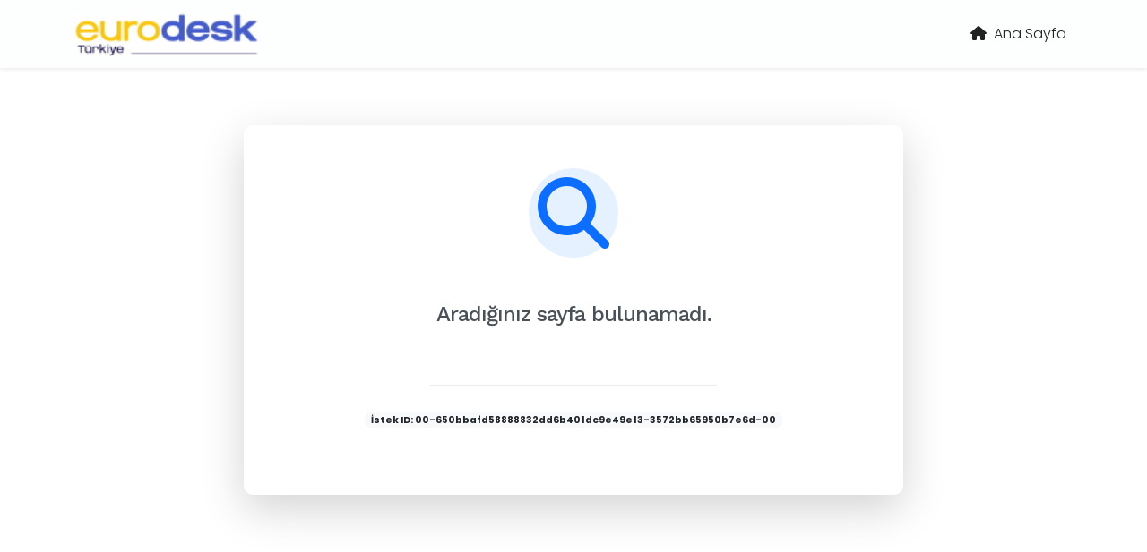

--- FILE ---
content_type: text/html; charset=utf-8
request_url: http://eurodesk.ua.gov.tr/avrupa-firsatlari-duyurular/1002.aspx
body_size: 2434
content:
<!DOCTYPE html>
<html lang="tr">
<head>
    <title>Hata 404 - Eurodesk</title>
    <meta content="text/html;charset=utf-8" http-equiv="Content-Type">
    <meta content="width=device-width, initial-scale=1.0" name="viewport"/>
 
    <meta content="Eurodesk" name="description"/>
    <meta content="Eurodesk Türkiye" name="keywords"/>
    <meta content="https://spetron.com" name="author"/>
    <link rel="apple-touch-icon" sizes="180x180" href="/images/favico/apple-touch-icon.png">
    <link rel="icon" type="image/png" sizes="32x32" href="/images/favico/favicon-32x32.png">
    <link rel="icon" type="image/png" sizes="16x16" href="/images/favico/favicon-16x16.png">
    
    <!-- Modern Bootstrap ve Font Awesome -->
    <link rel="stylesheet" href="https://cdn.jsdelivr.net/npm/bootstrap@5.3.0/dist/css/bootstrap.min.css">
    <link rel="stylesheet" href="https://cdnjs.cloudflare.com/ajax/libs/font-awesome/6.4.0/css/all.min.css">
    
    <!-- Google Fonts -->
    <link rel="preconnect" href="https://fonts.googleapis.com">
    <link rel="preconnect" crossorigin href="https://fonts.gstatic.com">
    <link rel="stylesheet" href="https://fonts.googleapis.com/css2?family=Poppins:wght@300;400;500;600;700&amp;display=swap">
    
    <!-- Site CSS -->
    <link rel="stylesheet" type="text/css" href="/css/style.css" />
    <link id="colors" rel="stylesheet" type="text/css" href="/css/colors/scheme-07.css" />
    <link rel="stylesheet" type="text/css" href="/css/coloring.css" />
    
    <!-- jQuery -->
    <script src="https://code.jquery.com/jquery-3.6.0.min.js"></script>
</head>
<body>
    <div id="wrapper">
        <!-- Header Begin -->
        <header class="navbar navbar-expand-lg navbar-light shadow-sm" style="background-color: rgb(253 254 254); !important">
            <div class="container">
                <a class="navbar-brand" href="/">
                    <img src="/images/logos/eurodesk-logo-150px.jpg" alt="Eurodesk Türkiye" height="50">
                </a>
                <button class="navbar-toggler" type="button" data-bs-toggle="collapse" data-bs-target="#navbarNav">
                    <span class="navbar-toggler-icon"></span>
                </button>
                <div class="collapse navbar-collapse" id="navbarNav">
                    <ul class="navbar-nav ms-auto">
                        <li class="nav-item">
                            <a class="nav-link" href="/" style="color:  #222;"><i class="fas fa-home me-1"></i> Ana Sayfa</a>
                        </li>
                    </ul>
                </div>
            </div>
        </header>
        <!-- Header Close -->
        
        <!-- Content Begin -->
        <main class="min-vh-75 d-flex align-items-center py-5">
            <div class="container">
                <div class="row justify-content-center">
                    <div class="col-lg-8">
                        <div class="card border-0 shadow-lg">
                            <div class="card-body p-5">
                                <div class="text-center mb-4">
                                    <!-- Hata İkonu -->
                                    <div class="error-icon mb-4">
                                            <i class="fas fa-search text-primary"></i>
                                    </div>
                                    
                                
                                    <h1 class="error-code"></h1>  
                                    <h2 class="error-message mb-4">Arad&#x131;&#x11F;&#x131;n&#x131;z sayfa bulunamad&#x131;.</h2>
                                    
                                 
                                    <div class="divider my-4">
                                        <span class="divider-line"></span>
                                    </div>
                            
                                        <p class="text-muted small">
                                            <span class="badge bg-light text-dark">İstek ID: 00-650bbafd58888832dd6b401dc9e49e13-3572bb65950b7e6d-00</span>
                                        </p>
                                </div>
                           
                            </div>
                        </div>
                    </div>
                </div>
            </div>
        </main>
        <!-- Content Close -->
        
        
        <!-- Footer Close -->
    </div>
    
    <!-- Bootstrap JS -->
    <script src="https://cdn.jsdelivr.net/npm/bootstrap@5.3.0/dist/js/bootstrap.bundle.min.js"></script>
    
    <style>
      
        body {
            font-family: 'Poppins', sans-serif;
            background-color: #ffffff;
            color: #343a40;
        }
        
        .min-vh-75 {
            min-height: 75vh;
        }
        
        .error-icon {
            font-size: 5rem;
            height: 100px;
            width: 100px;
            line-height: 100px;
            border-radius: 50%;
            display: inline-block;
            background-color: rgba(0, 123, 255, 0.1);
            margin-bottom: 1.5rem;
        }
        
        .error-icon i {
            line-height: 100px;
        }
        
        .error-code {
            font-size: 5rem;
            font-weight: 700;
            margin-bottom: 1rem;
            color: #e74c3c;
            letter-spacing: -2px;
        }
        
        .error-message {
            font-size: 1.5rem;
            font-weight: 500;
            color: #495057;
        }
        
        .divider {
            position: relative;
            height: 1px;
        }
        
        .divider-line {
            position: absolute;
            top: 0;
            left: 25%;
            right: 25%;
            height: 1px;
            background-color: #e9ecef;
        }
        
        .btn {
            border-radius: 5px;
            padding: 0.75rem 1.5rem;
            font-weight: 500;
            transition: all 0.3s ease;
        }
        
        .btn-primary {
            background-color: #0056b3;
            border-color: #0056b3;
        }
        
        .btn-primary:hover {
            background-color: #004494;
            border-color: #004494;
            transform: translateY(-2px);
            box-shadow: 0 4px 6px rgba(0, 0, 0, 0.1);
        }
        
        .btn-outline-secondary:hover {
            transform: translateY(-2px);
            box-shadow: 0 4px 6px rgba(0, 0, 0, 0.1);
        }
        
        .card {
            border-radius: 10px;
            overflow: hidden;
            transition: all 0.3s ease;
        }
        
        .card:hover {
         
            box-shadow: 0 10px 20px rgba(0, 0, 0, 0.1);
        }
        
        /* Status code specific colors */
        .text-404 { color: #3498db; }
        .text-403 { color: #f39c12; }
        .text-500 { color: #e74c3c; }
        
        footer {
            border-top: 1px solid #e9ecef;
        }
        
        footer a {
            color: #6c757d;
            transition: color 0.3s ease;
        }
        
        footer a:hover {
            color: #0056b3;
        }
    </style>
</body>
</html> 

--- FILE ---
content_type: text/css
request_url: http://eurodesk.ua.gov.tr/css/style.css
body_size: 68716
content:
/* ================================================== */


@charset "utf-8";

/* ================================================== */


/* import custom fonts */


/* ================================================== */

@import url('https://fonts.googleapis.com/css2?family=Work+Sans:wght@200;300;400;500;600;700;800&display=swap');

/* ================================================== */


/* import fonts icon */


/* ================================================== */

@import url("../fonts/font-awesome/css/font-awesome.css");
@import url("../fonts/elegant_font/HTML_CSS/style.css");
@import url("../fonts/et-line-font/style.css");
@import url("../fonts/icofont/icofont.min.css");

* {
    --body-font: "Work Sans", Helvetica, Arial, sans-serif;
    --title-font: "Work Sans", Helvetica, Arial, sans-serif;
}

/* ================================================== */


/* body */


/* ================================================== */

html {
    overflow-x: hidden;
    padding: 0;
    margin: 0;
    background: #ffffff;
}

body {    
    font-family: var(--body-font);
    font-size: 16px;
    font-weight: 300;
    color: #404040;
    padding: 0;
    line-height: 26px;
    word-spacing: 0px;
}

.dark-scheme{
    color: #9fa4dd;
}

body.dark-scheme{
    background: #161D30;
}

body.boxed {
    margin: 30px;
    overflow: hidden;
    border: solid 1px #eee;
}
/*
body .owl-stage .owl-item {
    margin-bottom: 15px;
    
}*/

#wrapper {
    overflow: hidden;
}

.de-navbar-left #wrapper {
    overflow: visible;
}

a,
a:hover {
    text-decoration: none;
}

a.a-underline {
    display: inline-block;
    position: relative;
    overflow: hidden;
}

a.a-underline span {
    display: block;
    position: relative;
    left: 0;
    bottom: 0;
    border-bottom: solid 1px #333;
    width: 0;
}

a.a-underline:hover span {
    width: 100%;
}

/* ================================================== */


/*  header  */


/* ================================================== */

header {
    width: 100%;
    position: absolute;
    left: 0;
    z-index: 1001;
    background: #2b313f;
    margin: 0;
}

header.smaller.has-topbar {
    height: 105px;
}

header.header-s1 {
    top: 0;
}

header .info {
    display: none;
    color: #fff;
    padding: 10px 0 10px 0;
    width: 100%;
    z-index: 100;
    background: #242424;
}

header .info .col {
    display: inline-block;
    font-size: 12px;
}

header .info .col {
    padding-right: 30px;
}

header .info .col:last-child {
    padding-right: 0px;
}

header .info i {
    font-size: 14px;
    margin-right: 15px;
}

header .info .social.col {
    border: none;
}

header .info .social i {
    color: #fff;
    font-size: 14px;
    display: inline-block;
    float: none;
    padding: 0 10px 0 10px;
    margin: 0;
}

header .info strong {
    font-size: 12px;
}

header.header-bg {
    background: rgba(0, 0, 0, 0.5);
}

header.transparent {
    background: none;
}

body:not(.side-layout) header:not(.smaller):not(.header-mobile).header-light.transparent {
    background: rgba(255, 255, 255, 0.0);
}

header.autoshow {
    top: -120px;
    height: 70px !important;
}

header.autoshow.scrollOn,
header.autoshow.scrollOff {
    -o-transition: .5s;
    -ms-transition: .5s;
    -moz-transition: .5s;
    -webkit-transition: .5s;
    transition: .5s;
    outline: none;
}

header.autoshow.scrollOn {
    top: 0;
}

header.autoshow.scrollOff {
    top: -120px;
}

header div#logo {
    font-family: "Oswald", sans-serif;
    color: white;
    -webkit-transition: all 0.3s;
    -moz-transition: all 0.3s;
    -ms-transition: all 0.3s;
    -o-transition: all 0.3s;
    transition: all 0.3s;
}

header .logo-2 {
    display: none;
}

header .logo-scroll {
    display: none;
}

header .logo,
header .logo-2 {
    font-family: var(--body-font);
    color: #fff;
    font-size: 40px;
    font-weight: 300;
}

header .logo-2 {
    color: #333;
}

header.header-full nav {
    float: left;
}

header nav a {
    -webkit-transition: all 0.3s;
    -moz-transition: all 0.3s;
    -ms-transition: all 0.3s;
    -o-transition: all 0.3s;
    transition: all 0.3s;
}

header nav a:hover {
    color: #555;
}

header.smaller #mainmenu ul ul {
    top: 0px;
}

header.smaller {
    background: rgba(0, 0, 0, .8);
    position: fixed;
    top: 0px;
    padding: 0;
    border-bottom: solid 1px rgba(0, 0, 0, .1);
    /*
    -webkit-box-shadow: 0 4px 6px 0 rgba(10,10,10, 0.05);
    -moz-box-shadow: 0 4px 6px 0 rgba(10,10,10, 0.05);
    box-shadow: 0 4px 6px 0 rgba(10,10,10, 0.05);
    */
}

header.smaller.header-light,
header.header-mobile.header-light {
    border-bottom: solid 1px #d2d2d2;
}

header.smaller .btn-rsvp {
    height: 100px;
    padding-top: 55px;
}

.boxed header.smaller {
    margin-top: 0px;
}

header.smaller div#logo,
header.s2 div#logo {}

header.smaller.scroll-light {
    background: #ffffff;
}

header.smaller.scroll-dark {
    background: #161D30;
}

header.header-light .h-phone,
header.smaller.scroll-light .h-phone {
    color: #202020;
}

header:not(.header-light).smaller.scroll-light div#logo .logo {
    display: none;
}

header.smaller.scroll-light div#logo .logo-2 {
    display: inline-block;
}

header.smaller.scroll-light div#logo .logo-scroll {
    display: inline-block;
}

header.smaller.header-light div#logo .logo {
    display: none;
}

header.smaller.scroll-light .social-icons i {
    color: #333;
}

header.smaller.scroll-light #mainmenu li a,
header.smaller.scroll-light #mainmenu li.has-child:after {
    color: #333333;
}

header.smaller.scroll-light #mainmenu li li a:hover {
    color: #ffffff;
}

.logo-smaller div#logo {
    width: 150px;
    height: 30px;
    line-height: 65px;
    font-size: 30px;
}

.logo-smaller div#logo img {
    font-size: 30px;
}

.logo-smaller div#logo .logo-1 {
    display: none;
}

.logo-smaller div#logo .logo-2 {
    display: inline-block;
}

.logo-small {
    margin-bottom: 20px;
}

header.de_header_2 {
    height: 125px;
}

header.de_header_2.smaller {
    height: 70px;
}

header.de_header_2.smaller .info {
    position: absolute;
    opacity: 0;
    z-index: -1;
}

header.header-full {
    padding-left: 40px;
    padding-right: 40px;
}

header .header-row {
    text-align: center;
}

header .header-col {
    position: relative;
    height: 100%;
}

/* left col header */
header .header-col.left {
    float: left;
    padding: 0 30px 0 0;
    /* border-right:solid 1px rgba(255,255,255,.2); */
}

/* middle col header */
header .header-col.mid {
    float: right;
}

header .header-col.mid .social-icons {
    float: right;
    /* border-left:solid 1px rgba(255,255,255,.2); */
    padding: 0 30px 0 30px;
}


.header-col-right {
    text-align: right;
}


.de-navbar-left {
    background: #151618;
}

.de-navbar-left #logo {
    padding: 40px;
    text-align: center;
    width: 100%;
}

.de-navbar-left header {
    position: relative;
    display: block;
    width: 100%;
    height: 100%;
    left: 0;
    background: none;
    padding: 30px;
    padding-right: 20px;
}

.de-navbar-left header #mainmenu {
    float: none;
    margin: 0;
    padding: 0;
}

.de-navbar-left header #mainmenu>li {
    display: block;
    margin: 0;
    float: none;
    text-align: center;
    font-family: var(--body-font);
    letter-spacing: 5px;
    font-size: 14px;
    padding: 0;
    padding-top: 10px;
    padding-bottom: 10px;
    border-bottom: solid 1px rgba(255, 255, 255, .1);
}

.de_light.de-navbar-left header #mainmenu>li {
    border-bottom: solid 1px rgba(0, 0, 0, .05);
}

.de-navbar-left header #mainmenu>li>a {
    padding: 0;
    opacity: .5;
}

.de_light.de-navbar-left header #mainmenu>li>a {
    color: #222;
}

.de-navbar-left header #mainmenu>li a:hover {
    opacity: 1;
}

.de-navbar-left header #mainmenu>li>a:after {
    content: none;
}

.de-navbar-left header nav {
    float: none;
}

/* subheader */

#subheader {
    text-align: center;
    overflow: hidden;
    padding: 70px 0 100px 0;
    position: relative;
}

#subheader h1 {
    margin-top: 50px;
    margin-bottom: 10px;
}
#subheader-page {

    text-align: center;
    overflow: hidden;
    padding: 130px 0 20px 0;
    position: relative;
    
   
    background-color: rgb(112, 189, 205);
     
}

#subheader-pageh1 {
    margin-top: 50px;
    margin-bottom: 10px;
}

#subheader.dark {
    background-color: #1A1C26;
}

#subheader.dark h1 {
    color: #fff;
}

.de-navbar-left #subheader {
    padding-bottom: 120px;
}

#subheader .crumb {
    font-size: 14px;
    letter-spacing: 3px;
}

#subheader.text-light .crumb {
    color: #fff;
}

#subheader .small-border-deco {
    display: block;
    margin: 0 auto;
    margin-top: 20px;
    width: 100%;
    height: 1px;
    background: rgba(255, 255, 255, .1);
}

#subheader .small-border-deco span {
    display: block;
    margin: 0 auto;
    height: 2px;
    width: 100px;
}

#subheader.dark h2,
#subheader.dark h4 {
    color: #fff;
}

#subheader.dark h2 {
    font-size: 48px;
}

#subheader.s2 {
    text-align: left;
    padding: 120px 0 20px;
    border: solid 1px #ddd;
    border-left: none;
    border-right: none;
}

.rtl #subheader.s2{
    text-align: right;
}


#subheader.s2 h1,
#subheader.s2 .crumb {
    margin: 0;
    padding: 0;
}

#subheader.s2 .crumb {
    float: right;
    margin-top: 10px;
}

.rtl #subheader.s2 .crumb {
    float: left;
}

#subheader.sh-plain {
    padding: 100px 0 60px 0;
}

.de-navbar-left.de_light #subheader h1 {
    color: #222;
}

#profile_banner {
    min-height: 360px;
}

/* ================================================== */


/* navigation */


/* ================================================== */

#mainmenu {
    font-family: var(--title-font);
    font-weight: 600;
    font-size: 14px;
    margin: 0 auto;
    float: none;
}

#mainmenu ul {
    margin: 0px 0px;
    padding: 0px;
    height: 30px;
    border-radius: 0px;
    -moz-border-radius: 0px;
    -webkit-border-radius: 0px;
    overflow: hidden;
    background: #ffffff;
    -webkit-box-shadow: 2px 2px 30px 0px rgba(20, 20, 20, 0.1);
    -moz-box-shadow: 2px 2px 30px 0px rgba(20, 20, 20, 0.1);
    box-shadow: 2px 2px 30px 0px rgba(20, 20, 20, 0.1);
}

.dark-scheme #mainmenu ul{
    background: #21273e;
}

#mainmenu li {
    margin: 0px 0px;
    padding: 0px 0px;
    float: left;
    display: inline;
    list-style: none;
    position: relative;
}

#mainmenu li.has-child:after {
    font-family: FontAwesome;
    content: "\f078";
    color: rgba(255, 255, 255, .5);
    padding-left: 5px;
    font-size: 8px;
    position: relative;
    top: -2px;
}

.rtl #mainmenu li.has-child:after {
    padding-left: 15px;
}

.header-light #mainmenu li.has-child:after{
    color: rgba(0, 0, 0, .5);
}

#mainmenu li > a {
    padding-right: 6px;
    font-weight: 600;
}

#mainmenu li.has-child>a {
    padding-right: 0px;
}

#mainmenu a {
    position: relative;
    display: inline-block;
    padding: 30px 18px;
    text-decoration: none;
    color: #fff;
    text-align: center;
    outline: none;
}

#mainmenu a span {
    position: relative;
    width: 0%;
    color: #ffffff;
    display: block;
    font-size: 10px;
    text-transform: uppercase;
    line-height: 14px;
    border-bottom: solid 2px #ffffff;
}

#mainmenu li:hover a span {
    width: 100%;
}

#mainmenu li li a span {
    float: right;
    margin-top: 5px;
}

#mainmenu a.active span {
    width: 100%;
    margin-left: 0%;
}

.header-light {
    border-bottom: solid 1px rgba(255, 255, 255, 0);
}

.header-light #mainmenu>li>a {
    color: #222;
}

#mainmenu li li {
    font-family: var(--body-font);
    font-size: 14px;
}

#mainmenu li li:last-child {
    border-bottom: none;
}

#mainmenu li li a {
    padding: 5px 15px;
    border-top: none;
    color: #606060;
    width: 100%;
    border-left: none;
    text-align: left;
    font-weight: normal;
    border-bottom: solid 1px rgba(255, 255, 255, .1);
}

#mainmenu li:last-child > a{
    border-bottom: none;
}

.dark-scheme #mainmenu li li a{
    color: #ffffff;
}

.rtl #mainmenu li li a {
    text-align: right;
}

#mainmenu li li a:hover {
    color: #111;
}

#mainmenu li li a:after {
    content: none;
}

#mainmenu li li li a {
    padding: 2px 15px 2px 15px;
    background: #171A21;
}

#mainmenu li li a:hover,
#mainmenu ul li:hover>a {
    color: #fff;
    background: #1a8b49;
}

#mainmenu li ul {
    width: 180px;
    height: auto;
    position: absolute;
    left: 0px;
    z-index: 10;
    visibility: hidden;
    opacity: 0;
    border-radius: 3px;
}

#mainmenu li li {
    font-size: 14px;
    display: block;
    float: none;
    text-transform: none;
}

#mainmenu li:hover>ul {
    visibility: visible;
    opacity: 1;
    margin-top: 0px;
}

#mainmenu li ul ul {
    left: 100%;
    top: 0px;
}

#mainmenu li ul ul li a {
    background: #202020;
}

#mainmenu li:hover>ul {
    color: #1a8b49;
}

#mainmenu select {
    padding: 10px;
    height: 36px;
    font-size: 14px;
    border: none;
    background: #ff4200;
    color: #eceff3;
}

#mainmenu select option {
    padding: 10px;
}

#mainmenu .btn-type {
    padding: 0;
    margin: 0;
}

#mainmenu .btn-type a {
    background: #eee;
    padding: 0;
    margin: 0;
}

#mainmenu>li ul.mega {
    position: fixed;
    left: 0;
    height: 0%;
    width: 100%;
    visibility: hidden;
    opacity: 0;
    overflow: hidden;
    padding-left: 40px;
    padding-right: 40px;
}

#mainmenu li:hover ul.mega {
    visibility: visible;
    opacity: 1;
}

#mainmenu li ul.mega>li,
#mainmenu li ul.mega>li a {
    width: 100%;
}

#mainmenu li ul.mega li.title {
    padding: 0px 10px 15px 10px;
    text-align: left;
    color: #fff;
    font-weight: bold;
}

#mainmenu li ul.mega>li ul {
    position: static;
    visibility: visible;
    opacity: 1;
    left: 0;
    float: none;
    width: 100%;
}

#mainmenu ul.mega>li ul li {
    margin: 0;
    padding: 0;
}

#mainmenu ul.mega>li ul li:last-child {
    border-bottom: solid 1px #333333;
}

#mainmenu li ul.mega .menu-content {
    background: #171A21;
    padding: 30px;
}

header.header-mobile #mainmenu>li ul.mega {
    visibility: visible;
    opacity: 1;
}

header:not(.header-mobile) #mainmenu>li:hover ul.mega {
    height: auto;
}

/* menu toggle for mobile */

#menu-btn {
    display: none;
    float: right;
    margin-top: -3px;
    width: 32px;
    height: 32px;
    padding: 4px;
    text-align: center;
    cursor: poInter;
    color: #fff;
    margin-left: 20px;
}

#menu-btn:before {
    font-family: FontAwesome;
    content: "\f0c9";
    font-size: 20px;
}

#menu-btn:hover {
    background: #fff;
}

#menu-btn:hover:before {
    color: #222;
}

.rtl #menu-btn {
    float: left;
}

header.header-mobile.header-light,
header.header-mobile.header-light #menu-btn,
header.header-mobile.header-light #menu-btn:hover {
    background: none;
}

header.header-mobile.header-light #menu-btn {
    color: #222;
}

/* ================================================== */


/* content */


/* ================================================== */

#content {
    width: 100%;
    background: #ffffff;
    padding: 90px 0 90px 0;
    z-index: 100;
}

.de_light #content {
    background: #ffffff;
}

#content {
    background: #ffffff;
}

.dark-scheme #content {
    background: #161D30;;
}

/* ================================================== */


/* section */


/* ================================================== */

section {
    background: #ffffff;
    padding: 90px 0 90px 0;
    position: relative;
}

.dark-scheme section{
    background: #161D30;
}

section:not(.relative) {}

section.no-bg,
#content.no-bg {
    background: none !important;
}

.bgcolor-variation {
    background: #f6f6f6;
}

.overlay-gradient {
    width: 100%;
    height: 100%;
    z-index: 100;
    top: 0;
    padding: 90px 0 90px 0;
}

.de-navbar-left .container-fluid .container {
    width: 100%;
}

.de-navbar-left section {
    padding: 70px;
}

.de_light section {
    background: #ffffff;
}

.section-fixed {
    position: fixed;
    width: 100%;
    min-height: 100%;
    height: auto;
}

.full-height {
    overflow: hidden;
}

#particles-js {
    width: 100%;
    height: 100%;
    position: absolute;
    z-index: 0;
}

.text_top{
    position: relative;
    z-index: 1000;
}

/* ================================================== */


/* footer */


/* ================================================== */

footer {
    /*background:url('../images/logo-big.png') -50% center no-repeat var(--primary-color) !important;*/
    color: #9fa4dd;
    padding: 80px 0 0 0;
}

.dark-scheme footer{
    background: #292F45;
}

footer.footer-light {
    background: #ffffff !important;
    ;
    border-top: solid 1px #d2d2d2;
    color: #595d69;
}

footer.footer-light a {
    color: #595d69;
}

.dark-scheme footer a{
    color: #9fa4dd;
}

footer.footer-black {
    background: #222222;
}

footer h5,
.de_light footer h5 {
    color: #fff;
    font-size: 18px;
    text-transform: none;
}

footer a {
    font-weight: 400;
    color: #ffffff;
    text-decoration: none !important;
}

.de-navbar-left footer {
    padding: 70px 70px 0 70px;
}

.subfooter {
    border-top: solid 1px rgba(255, 255, 255, .1);
    margin-top: 40px;
    padding: 20px 0 20px 0;
}

.footer-light .subfooter {
    border-top: solid 1px rgba(0, 0, 0, .1);
}

.de-navbar-left .subfooter {
    background: none;
}

header.side-header {
    border-bottom: none;
    margin: 0;
}

header.side-header .social-icons-2 {
    margin: 0 auto;
    margin-top: 50px;
    float: none;
    text-align: center;
}

header.side-header .social-icons-2 a {
    display: inline-block;
    margin: 0 2px 0 2px;
    background: #555;
    width: 36px;
    height: 36px;
    padding-top: 5px;
    display: inline-block;
    text-align: center;
    border-radius: 20px;
    -moz-border-radius: 20px;
    -webkit-border-radius: 20px;
    opacity: .2;
}

.de_light header.side-header .social-icons-2 a {
    background: #fff;
    color: #333;
}

header.side-header .social-icons-2 a:hover {
    opacity: 1;
}

.de-navbar-left.de_light header,
.de-navbar-left.de_light {
    background: rgba(var(--secondary-color-rgb), .1);
}

header.header-light-transparent {
    background: rgba(255, 255, 255, .5);
}

header.header-solid.header-light #mainmenu>li>a {
    color: #555;
}

header.header-solid.header-light .info {
    background: #eee;
    color: #555;
}

header.header-solid.header-light .info .social i {
    color: #222;
}

header.header-solid {
    background: #fff;
}

header.header-light {
    background: #ffffff;
}

header.smaller.header-dark {
    background: #222222;
    border: none;
}

header.smaller.header-dark #mainmenu a {
    color: #fff;
}

header.s2 {
    background: #ffffff !important;
    border-bottom: solid 1px #eee;
    top: 0;
}

header.s2 #mainmenu>li>a {
    padding-top: 18px;
    padding-bottom: 18px;
}

.side-layout header.smaller.header-dark #mainmenu>li {
    border-bottom: solid 1px rgba(255, 255, 255, .1);
}

.side-layout header.smaller.header-dark #mainmenu>li:last-child {
    border-bottom: none;
}

header.header-mobile {
    position: absolute;
    background: #fff;
    top: 0;
    height: 90px;
    padding-top: 20px;
}

header.header-mobile .container{
    max-width: 100% !important;
    padding-left: 20px;
    padding-right: 20px;
}

.dark-scheme header.header-mobile{
     background: #161D30;
}

header.header-mobile.has-topbar {
    height: 100px;
}

header.header-mobile.has-topbar .header-row,
header.header-mobile.has-topbar .header-col {
    margin-top: 10px;
}

header.header-mobile.has-topbar #topbar {
    margin-top: -15px;
    padding: 0;
}

header.header-mobile nav {
    float: none;
}

header.header-mobile .logo {
    display: none;
}

header.header-mobile .btn-rsvp {
    padding-top: 40px;
    height: 90px;
}

header.header-mobile .logo-2 {
    display: inline-block;
}

header.header-mobile.header-light {
    background: #fff;
}

header.header-mobile #mainmenu ul {
    padding: 0;
}

header.header-solid.header-light {
    background: #fff;
}

header.header-light .logo {
    display: none;
}

header.header-light .logo-2 {
    display: inline-block;
}

/* topbar start here */

#topbar {
    z-index: 1000;
    width: 100%;
    padding: 0 30px;
    overflow: hidden;
    top: 0;
}

#topbar.topbar-dark {
    background: #202020;
}

#topbar a {
    text-decoration: none;
    color: #606060;
}

#topbar.text-light a {
    color: #ffffff;
}

.topbar-left,
.topbar-right {
    display: flex;
}

.topbar-right {
    float: right;
}

.topbar-solid {
    background: #ffffff;
}

.tb-light {
    background: #ffffff;
}

#topbar:not(.topbar-noborder) .topbar-right .topbar-widget {
    border-left: solid 1px rgba(255, 255, 255, .1);
}

#topbar:not(.topbar-noborder) .topbar-right span:last-child {
    border-right: solid 1px rgba(255, 255, 255, .1);
}

#topbar:not(.topbar-noborder) .topbar-light .topbar-right .topbar-widget {
    border-left: solid 1px #eee;
}

#topbar:not(.topbar-noborder) .topbar-light .topbar-right span:last-child {
    border-right: solid 1px #eee;
}

#topbar:not(.topbar-noborder) .tb-light .topbar-right .topbar-widget {
    border-left: solid 1px rgba(0, 0, 0, .1);
}

#topbar:not(.topbar-noborder) .tb-light .topbar-right span:last-child {
    border-right: solid 1px rgba(0, 0, 0, .1);
}

/* topbar left content */
.topbar-left {
    float: left;
}

#topbar:not(.topbar-noborder) .topbar-left .topbar-widget {
    border-right: solid 1px rgba(255, 255, 255, .1);
}

#topbar:not(.topbar-noborder) .topbar-light .topbar-left .topbar-widget {
    border-right: solid 1px #eee;
}

#topbar:not(.topbar-noborder) .topbar-left span:first-child {
    border-left: solid 1px rgba(255, 255, 255, .1);
}

#topbar:not(.topbar-noborder) .tb-light .topbar-left .topbar-widget {
    border-right: solid 1px rgba(0, 0, 0, .1);
}

#topbar:not(.topbar-noborder) .tb-light .topbar-left span:first-child {
    border-left: solid 1px rgba(0, 0, 0, .1);
}

.h-phone {
    position: relative;
    font-weight: bold;
    color: #ffffff;
    font-family: var(--body-font);
    padding-left: 40px;
    font-size: 18px;
    padding-top: 20px;
}

.h-phone span {
    display: inline-block;
    position: absolute;
    left: 40px;
    top: 0;
    font-size: 12px;
    font-weight: 500;
}

.h-phone i {
    display: inline-block;
    position: absolute;
    font-size: 32px;
    left: 0;
    top: 12px
}

/* topbar widget */
.topbar-widget {
    font-size: 13px;
    display: flex;
    padding: 6px 15px;
    font-weight: 400;
    height: 40px;
}

.topbar-widget i {
    font-size: 16px;
    margin-top: 8px;
    margin-right: 10px;
}

.h-sub .topbar-widget {
    padding: 12px;
}

.topbar-widget:before {
    float: left;
    position: relative;
    font-family: "FontAwesome";
    font-size: 16px;
    margin-right: 10px;
}

.topbar-widget.tb-phone:before {
    content: "\f095";
}

.topbar-widget.tb-email:before {
    content: "\f003";
}

.topbar-widget.tb-opening-hours:before {
    content: "\f017";
}

.topbar-widget.tb-social {
    padding: 0;
}

.topbar-widget.tb-social a {
    font-size: 14px;
    display: flex;
    padding: 5px;
    padding-left: 15px;
    display: inline-block;
    text-align: center;
}

#topbar:not(.topbar-noborder) .topbar-light .topbar-widget.tb-social a,
#topbar:not(.topbar-noborder) .topbar-light .topbar-widget.tb-social a:first-child {
    border-left: solid 1px rgba(0, 0, 0, .1);
}

#topbar:not(.topbar-noborder) .topbar-widget.tb-social a {
    border-left: solid 1px rgba(255, 255, 255, .1);
}

.tb-light .topbar-widget.tb-social a {
    border-left: solid 1px rgba(0, 0, 0, .1);
}

.topbar-widget.tb-social a:first-child {
    border: none;
}

/* topbar end here */

#de-sidebar {
    padding: 0px;
}

/* ================================================== */


/* blog */


/* ================================================== */

.blog-list {
    margin: 0;
    padding: 0;
}

/* blog list */

.blog-list>div {
    list-style: none;
    line-height: 1.7em;
    margin-top: 0px;
    border-bottom: solid 1px rgba(255, 255, 255, .1);
    margin-bottom: 20px;
}

.blog-list img {
    margin-bottom: 20px;
}

.de_light .blog-list li {
    border-bottom: solid 1px #ddd;
}

.blog-list h4 {
    margin-top: 20px;
}

.blog-list h4 a {
    color: #fff;
}

.de_light .blog-list h4 a {
    color: #222222;
}

.de_light .text-light .blog-list h4 a {
    color: #fff;
}

.blog-list .btn-more {
    padding: 3px 25px 3px 25px;
    color: #111;
    text-transform: uppercase;
    text-decoration: none;
    font-weight: 700;
    float: right;
}

.blog-list .btn-more:hover {
    background: #fff;
}

.de_light .blog-list .btn-more:hover {
    background: #222;
    color: #fff;
}

.blog-list .post-text {
    padding-left: 80px;
}

.bloglist .post-text a.btn-main{
    display: inline-block;
    margin-top: 0px;
    padding: 5px 25px;
}

.blog-list .blog-slider {
    margin-bottom: -60px;
}

.blog-list .date-box {
    position: absolute;
    text-align: center;
    text-shadow: none;
}

.blog-list .date-box .day,
.blog-list .date-box .month {
    display: block;
    color: #fff;
    text-align: center;
    width: 40px;
    z-index: 100;
}

.de_light .blog-list .date-box .month {
    color: #222222;
}

.blog-list .date-box {
    text-align: center;
    background: #f6f6f6;
    padding: 10px;
}

.blog-list .date-box .month {
    font-size: 14px;
}

.blog-list .date-box .day {
    font-family: var(--body-font);
    color: #222222;
    font-weight: bold;
    font-size: 28px;
}

.blog-list .date-box .month {
    font-family: var(--body-font);
    color: #fff;
    font-size: 13px;
    letter-spacing: 3px;
}

.de_light .blog-list .date-box .month {
    border-bottom-color: #ddd;
}

.de_light .text-light .blog-list .date-box .month {
    color: #fff;
}

.blog-snippet li {
    border-bottom: none;
    margin-bottom: 0;
}

#blog-carousel .item.item {
    width: 100%;
}

/* blog comment */

#blog-comment {
    margin-top: 40px;
}

#blog-comment h5 {
    margin-bottom: 10px;
}

#blog-comment ul,
#blog-comment li {
    list-style: none;
    margin-left: -40px;
    padding-left: 0;
}

.rtl #blog-comment li {
    margin-right: -30px;
}

.rtl #blog-comment li li{
    margin-right: 40px;
}

#blog-comment li {
    min-height: 70px;
    margin-bottom: 20px;
    padding-bottom: 20px;
    border-bottom: solid 1px #eee;
}

.dark-scheme #blog-comment li{
    border-bottom-color: rgba(255, 255, 255, .1);
}

#blog-comment li .avatar {
    position: absolute;
    margin-top: 5px;
}

#blog-comment .comment {
    margin-left: 85px;
}

.rtl #blog-comment .comment {
    margin-left: 0;
    margin-right: 85px;
}

#blog-comment li {
    min-height: 70px;
    font-size: 14px;
    line-height: 1.6em;
}

#blog-comment li li {
    margin-left: 55px;
    padding-bottom: 0px;
    margin-top: 20px;
    padding-top: 10px;
    border-top: solid 1px #eee;
    border-bottom: none;
}

.dark-scheme #blog-comment li li {
    border-top-color: rgba(255, 255, 255, .1);
}

#blog-comment li li .avatar {
    position: absolute;
}

#blog-comment li li .comment {}

.comment-info {
    margin-left: 85px;
    margin-bottom: 5px;
}

.rtl .comment-info {
    margin-left: 0;
    margin-right: 85px;
}

.comment-info span {}

.comment-info .c_name {
    display: block;
    font-weight: 700;
    color: #555555;
}

.dark-scheme .comment-info .c_name{
    color: #ffffff;
}

.comment-info .c_reply {
    padding-left: 20px;
    margin-left: 20px;
    border-left: solid 1px #ddd;
    font-size: 12px;
}

.dark-scheme .comment-info .c_reply{
    border-left-color: rgba(255, 255, 255, .2);
}

.comment-info .c_date {
    font-size: 12px;
}

.blog-list h4 {
    color: #333;
}

.blog-list .post-wrapper {}

.blog-read h4 {
    color: #333;
    letter-spacing: normal;
    font-size: 24px;
    text-transform: none;
}

.blog-carousel ul,
.blog-carousel li {
    margin: 0;
    list-style: none;
}

.blog-carousel h4 {
    margin-bottom: 0px;
}

.blog-carousel p {
    margin-bottom: 10px;
}

.blog-carousel .post-date {
    text-transform: uppercase;
    letter-spacing: 3px;
    font-size: 11px;
    color: #888;
}

.post-content {
    position: relative;
    border-radius: 0px;
    -moz-border-radius: 0px;
    -webkit-border-radius: 0px;
    overflow: hidden;
    margin-bottom: 20px;
}

.post-content p {
    margin-bottom: 20px;
}

.post-text {
    padding-top: 20px;
}

.post-text h4 {
    margin-top: 10px;
    margin-bottom: 10px;
}

.post-text h4 a {
    color: #1A1C26;
    text-decoration: none;
    font-size: 22px;
    font-weight: bold;
}

.dark-scheme .post-text h4 a{
    color: #ffffff;
}

.post-text .tags {
    font-size: 10px;
    text-transform: uppercase;
}

.p-tagline {
    position: absolute;
    z-index: 1;
    top: 20px;
    left: 20px;
}

.p-tagline {
    left: auto;
    right: 20px;
}

.p-tagline,
.p-title {
    font-family: var(--body-font);
    background: rgba(var(--primary-color-rgb), .2);
    border-radius: 3px;
    display: inline-block;
    font-size: 10px;
    font-weight: bold;
    letter-spacing: 2px;
    line-height: 10px;
    padding: 7px 10px 6px 10px;
    text-transform: uppercase;
    margin-bottom: 5px;
}

.p-tagline,
.p-title.invert {
    background: var(--secondary-color);
}

.p-title {
    font-size: 12px;
    margin-bottom: 20px;
}

.post-text .p-date {
    text-transform: uppercase;
    letter-spacing: 2px;
    font-size: 10px;
    font-weight: 500;
}

.post-info {
    border-top: solid 1px rgba(0, 0, 0, .1);
    padding-top: 15px;
}

.blog-read img {
    margin-bottom: 20px;
}

.blog-read .post-text {
    padding: 0;
}

.post-date,
.post-comment,
.post-like,
.post-by,
.post-author {
    margin-right: 20px;
    font-size: 13px;
    color: #999;
    font-family: var(--body-font);
}

.dark-scheme .post-date,
.dark-scheme .post-comment,
.dark-scheme .post-like,
.dark-scheme .post-by,
.dark-scheme .post-author {
    color: #ffffff;
}

.post-author {
    color: #777;
}

.post-date:before,
.post-comment:before,
.post-like:before,
.post-by:before {
    font-family: FontAwesome;
    padding-right: 10px;
    font-size: 11px;
}

/*.post-date:before{
    content: "\f133";
}*/
.post-comment:before {
    content: "\f0e5";
}

.post-like:before {
    content: "\f08a";
}

.post-author:before {
    content: "By: ";
}

/* blog comment form */

#commentform label {
    display: block;
}

#commentform input {
    width: 290px;
}

#commentform input:focus {
    border: solid 1px #999;
    background: #fff;
}

#commentform textarea {
    width: 97%;
    padding: 5px;
    height: 150px;
    color: #333;
}

#commentform textarea:focus {
    border: solid 1px #999;
    background: #fff;
}

#commentform input.btn {
    width: auto;
}


.post-meta {
    margin: 0px 0 10px 0px;
    border: solid 1px #eee;
    border-left: none;
    border-right: none;
    border-left: none;
    font-size: 11px;
    display: table;
    width: 100%;
    table-layout: fixed;
}

.post-meta a {
    color: #888;
}

.post-meta span {
    display: table-cell;
    padding: 10px 0 10px 0;
    text-align: center;
}

.post-meta span i {
    float: none;
}

.post-image img {
    width: 100%;
    margin-bottom: 0px;
}

.blog-slide {
    padding: 0;
    margin: 0;
}

.blog-item {
    margin-bottom: 60px;
}

.blog-item img.preview {
    width: 100%;
    margin-bottom: 30px;
}

.post-image {
    position: relative;
}

.post-image .post-info {
    position: absolute;
    bottom: 0;
    padding: 0;
    border: none;
    width: 100%;
}

.post-image .post-info .inner {
    margin: 0 30px 0 30px;
    padding: 3px 20px;
    border-radius: 0px 10px 0 0;
}

.post-image .post-date,
.post-image .post-author {
    color: #ffffff;
}

/* ================================================== */

/* products */


/* ================================================== */

.products {
    padding: 0;
    list-style: none;
    text-align: center;
}

.products li {
    margin-bottom: 40px;
}

.product .price {
    margin-bottom: 10px;
    font-size: 20px;
    color: #222;
}

.de_light .product h4 {
    font-size: 16px;
    margin: 0;
    margin-top: 20px;
}

.product img {
    padding: 2px;
    background: #333;
    border: solid 1px #fff;
}

.de_light .product img {
    padding: 0;
    border: solid 1px #eee;
}

.ratings {
    color: #F86E4E;
}

.de-card .de-rating{
    margin-bottom: 0;
}

.de-card .p-rating i{
    color: rgba(0, 0, 0, .2);
}

.p-rating i{
    color: #cccccc;
}
.p-rating i.checked{
    color: #FFD337;
}

.product .ratings {
    margin: 5px 0 5px 0;
}

/* ================================================== */


/* contact form */


/* ================================================== */

/*.error {
    clear: both;
 !*   display: none;*!
    color: #e7505a;
    padding-top: 20px;
}*/
div.error {
    clear: both;
 /*   display: none;*/
    color: #e7505a;
    padding-bottom: 30px;
}

.success {
    clear: both;
    display: none;
    color: #96c346;
    padding-top: 20px;
}

.error img {
    vertical-align: top;
}

.full {
    width: 98%;
}

#contact_form textarea {
    height: 195px;
}

#contact_form.s2 textarea {
    height: 180px;
}

input[type="checkbox"] {
    -webkit-appearance: none;
    -moz-appearance: none;
    appearance: none;
    border: none;
    outline: none;
}

.form-underline input[type=text],
.form-underline textarea,
.form-underline input[type=email],
.form-underline select {
    padding: 10px 0 10px 0;
    margin-bottom: 20px;
    border: none;
    border-bottom: solid 2px #bbbbbb;
    background: none;
    border-radius: 0;
    height: auto;
    box-shadow: none;
    -moz-box-shadow: none;
    -webkit-box-shadow: none;
}

.form-underline select {
    -webkit-appearance: none;
    -webkit-border-radius: 0px;
    -moz-appearance: none;
    appearance: none;
    background: url('../images/ui/arrow-down-form.png') no-repeat 98% 60%;
}

.form-underline select:focus {
    background: url('../images/ui/arrow-down-form-hover.png') no-repeat 98% 60%;
}

.form-underline input[type=text],
.form-underline textarea,
.form-underline input[type=email],
.form-underline select {
    color: #333;
    border-bottom: solid 1px #bbb;
}

.form-default input[type=text],
.form-default textarea,
.form-default input[type=email],
.form-default select {
    padding: 10px;
    margin-bottom: 20px;
    background: rgba(255, 255, 255, .5);
    border-radius: 0px;
    -moz-border-radius: 0px;
    -webkit-border-radius: 0px;
    height: auto;
    box-shadow: none;
    -moz-box-shadow: none;
    -webkit-box-shadow: none;
    font-weight: 400;
    font-size: 18px;
}

.form-border select{
    background: url("data:image/svg+xml;utf8,<svg fill='black' height='24' viewBox='0 0 24 24' width='24' xmlns='http://www.w3.org/2000/svg'><path d='M7 10l5 5 5-5z'/><path d='M0 0h24v24H0z' fill='none'/></svg>")   right 5px center no-repeat !important;
}

.rtl .form-border select{
    background: none !important;
    padding-left: 20px;
}

#contact_form.form-default textarea {
    padding: 10px;
    height: 170px;
    border-radius: 0px;
    -moz-border-radius: 0px;
    -webkit-border-radius: 0px;
}

#form_subscribe input[type=text] {
    padding: 7px 12px 7px 12px;
    width: 80%;
    float: left;
    display: table-cell;
    border-radius: 0 0 0 0;
    -moz-border-radius: 0 0 0 0;
    -webkit-border-radius: 0 0 0 0;
    border: none;
    border-right: none;
    background: rgba(255, 255, 255, .7);
    -webkit-box-shadow: 2px 2px 20px 0px rgba(20, 20, 20, 0.05);
    -moz-box-shadow: 2px 2px 20px 0px rgba(20, 20, 20, 0.05);
    box-shadow: 2px 2px 20px 0px rgba(20, 20, 20, 0.05);
}

.d-create-file{
    padding: 50px;
    border-radius: 0px;
    border: dashed 3px #dddddd;
    text-align: center;
}

.dark-scheme .d-create-file{
    border-color: rgba(255, 255, 255, .2);
}

.dark-scheme .d-create-file p{
    color: #ffffff;
}

#form_sb input[type=text]{
    padding:21px 12px 21px 12px;
    width:85%;
    height: 30px;
    float:left;
    display:table-cell;
    border-radius:8px 0 0 8px;
    -moz-border-radius:8px 0 0 8px;
    -webkit-border-radius:8px 0 0 8px;
    border:none;
    background:rgba(255,255,255,.7);
}

#form_sb input[type=text]:focus{
    background:#ffffff;
}

#form_sb #btn-submit i{
    text-align:center;
    font-size:30px;
    float:left;
    width:15%;
    background:#171A21;
    color:#ffffff;
    display:table-cell;
    padding:5px 0 6px 0;
    border-radius:0 8px 8px 0 ;
    -moz-border-radius:0 8px 8px 0 ;
    -webkit-border-radius:0 8px 8px 0 ;
}

footer:not(.footer-light) #form_subscribe input[type=text]::-moz-input-placeholder {
    color: #ffffff;
}

footer:not(.footer-light) #form_subscribe input[type=text]::-webkit-input-placeholder {
    color: #ffffff;
}


footer:not(.footer-light) #form_subscribe.form-dark input[type=text] {
    color: #ffffff;
    background: rgba(255, 255, 255, .1);
}

.footer-light #form_subscribe input[type=text] {
    border: solid 1px #333333;
    border-right: none;
    padding: 6px 12px;
}

#form_subscribe input[type=text]:focus {
    background: rgba(255, 255, 255, .2);
}

#form_subscribe #btn-subscribe i {
    text-align: center;
    font-size: 28px;
    float: left;
    width: 20%;
    background: #171A21;
    color: #ffffff;
    display: table-cell;
    padding: 5px 0 5px 0;
    border-radius: 0 0 0 0;
    -moz-border-radius: 0 0 0 0;
    -webkit-border-radius: 0 0 0 0;
}

#form_quick_search {
    font-family: var(--body-font);
    display: inline-block;
    margin-right: 0px;
    margin-bottom: -16px;
}

#form_quick_search input[type=text] {
    padding: 8px 12px;
    width: 200px;
    float: left;
    display: table-cell;
    border-radius: 0px 0 0 5px;
    -moz-border-radius: 0px 0 0 5px;
    -webkit-border-radius: 0px 0 0 5px;
    border: solid 1px #ddd;
    border-right: none;
    background: rgba(255, 255, 255, .7);
    -webkit-box-shadow: 2px 2px 20px 0px rgba(20, 20, 20, 0.05);
    -moz-box-shadow: 2px 2px 20px 0px rgba(20, 20, 20, 0.05);
    box-shadow: 2px 2px 20px 0px rgba(20, 20, 20, 0.05);
    font-size: 16px;
}

.dark-scheme #form_quick_search input[type=text]{
    color: #ffffff;
    background: none;
    border-color: rgba(255, 255, 255, .2);
}

#form_quick_search #btn-submit i {
    text-align: center;
    font-size: 16px;
    float: left;
    width: 60px;
    background: #171A21;
    color: #ffffff;
    display: table-cell;
    padding: 13px 0;
    border-radius: 0 5px 5px 0;
    -moz-border-radius: 0 5px 5px 0;
    -webkit-border-radius: 0 5px 5px 0;
}

#quick_form{
    border: solid 1px #d2d2d2;
    padding: 35px;
    padding-bottom: 25px;
}

.text-light #form_quick_search input[type=text] {
    color: #ffffff;
    background: none;
    border: solid 1px rgba(255, 255, 255, .1);
}

.text-light #form_quick_search input[type=text] {
    color: #ffffff;
}

.text-light #form_quick_search input[type=text]::-moz-input-placeholder {
    color: #ffffff;
}

.text-light #form_quick_search input[type=text]::-webkit-input-placeholder {
    color: #ffffff;
}

.form-default input[type=text]:focus,
.form-default textarea:focus,
.form-default input[type=email]:focus,
.form-default select:focus {
    background: #f6f6f6;
}

.error_input {
    border-bottom: solid 1px #ff0000 !important;
}


/* ================================================== */


/* coming soon page */


/* ================================================== */

.coming-soon .logo {
    margin: 0;
    padding: 0;
}

.coming-soon h2 {
    margin-top: 0;
    color: rgba(255, 255, 255, .8);
    font-weight: 400;
}

.coming-soon .social-icons i {
    font-size: 20px;
    margin-left: 10px;
    margin-right: 10px;
}

.coming-soon .social-icons i:hover {
    background: none;
    color: rgba(255, 255, 255, .2);
}

.arrow-up,
.arrow-down {
    width: 0;
    height: 0;
    border-left: 40px solid transparent;
    border-right: 40px solid transparent;
    border-bottom: 40px solid #fff;
    position: fixed;
    margin-left: auto;
    margin-right: auto;
    left: 0;
    right: 0;
    bottom: 0;
    cursor: poInter;
    z-index: 101;
}

.arrow-down {
    border-top: 40px solid #fff;
    border-bottom: none;
    position: fixed;
    z-index: 102;
    top: -40px;
}

.arrow-up:before {
    font-family: "FontAwesome";
    font-size: 20px;
    content: "\f067";
    color: #222;
    position: relative;
    top: 12px;
    margin: 0 0 0 -8px;
}

.arrow-down:before {
    font-family: "FontAwesome";
    font-size: 20px;
    content: "\f068";
    color: #222;
    position: relative;
    top: -35px;
    margin: 0 0 0 -8px;
}

/* ================================================== */


/* elements */


/* ================================================== */


/* address */


/* ------------------------------ */
address {
    margin-top: 20px;
}

address span {
    display: block;
    margin-bottom: 10px;
    font-size: 18px;
    padding: 14.5px;
    background: #ffffff;
    border-radius: 300px;
}

address span i {
    margin-top: 5px;
    margin-left: 5px;
    margin-right: 15px;
}

.rtl address span i {
    margin-left: 15px;
    margin-right: 5px;
}

.text-light address span a {
    color: #ffffff;
}

.text-white address span a,
.text-white address span a:hover {
    color: #fff;
}


address.s1 span {
    background: none;
    margin: 0;
    padding: 0;
    font-size: 15px;
    line-height: 1.7em;
    margin-bottom: 5px;
}

address.s1 span i {
    font-size: 15px;
}

address span strong {
    display: inline-block;
}

.de_light #sidebar .widget address span {
    border-bottom: solid 1px #ddd;
}

.de_light #sidebar .widget address a {
    color: #333;
}

/* border */


/* ------------------------------ */

.small-border {
    width: 50px;
    height: 2px;
    background: rgba(0, 0, 0, .5);
    border-left: none;
    border-right: none;
    display: block;
    margin: 0 auto;
    margin-bottom: 30px;
}


.small-border.sm-left {
    margin-left: 0;
}

.rtl .small-border.sm-left {
    margin-right: 0;
}

.tiny-border {
    height: 1px;
    background: #333;
    width: 40px;
    margin: 20px 0 20px 0;
    display: block;
}

.tiny-border.center {
    margin-left: auto;
    margin-right: auto;
}

.small-border.white {
    border-top: solid 2px #ffffff;
}

/* breadcrumb */


/* ------------------------------ */

.crumb {
    color: #777;
    margin: 0;
    padding: 0;
    font-weight: 500;
}

.de-navbar-left.de_light #subheader .crumb {
    color: #333;
}

.crumb a{
    color: #464c4b;
}

.crumb li {
    display: inline;
    text-decoration: none;
    letter-spacing: 0;
}

.crumb li:after {
    font-family: "FontAwesome";
    content: "\f054";
    font-size: 10px;
    margin: 0 10px 0 10px;
    opacity: .5;
}

.crumb li:last-child:after {
    display: none;
}

.crumb a {
    text-decoration: none;
}

.crumb li .active {
    font-weight: bold;
}

.de_light .crumb a:hover {
    color: #fff;
}

/* box icon */

.icon_box .icon_wrapper {
    margin-bottom: 20px;
}

.icon_box .icon_wrapper i {
    font-size: 60px;
}

.icon_box.icon_left .icon_wrapper {
    position: absolute;
    width: 80px;
}

.icon_box.icon_left .desc_wrapper {
    margin-left: 80px;
}

.icon_box.icon_right .icon_wrapper {
    position: absolute;
    right: 0;
    width: 80px;
}

.icon_box.icon_right .desc_wrapper {
    margin-right: 80px;
    text-align: right;
}

.icon-big {
    border-radius: 100%;
    text-align: center;
    font-size: 56px;
    display: inline-block;
    padding: 16px 0;
    width: 96px;
    height: 96px;
    -webkit-box-shadow: 5px 5px 30px 0px rgba(var(--primary-color-rgb), .3);
    -moz-box-shadow: 5px 5px 30px 0px rgba(var(--primary-color-rgb), .3);
    box-shadow: 5px 5px 30px 0px rgba(var(--primary-color-rgb), .3);
}

.icon-box {
    display: block;
    text-align: center;
    border: solid 1px #d2d2d2;
    padding: 20px 0 20px 0;
}

.icon-box.s2 {
    margin: 1%;
}

.icon-box.style-2 {
    border: none;
    background: rgba(var(--secondary-color-rgb), .1);
}

.text-light .icon-box {
    border: solid 2px rgba(255, 255, 255, .1);
}

.icon-box i {
    display: block;
    font-size: 40px;
    margin-bottom: 10px;
}

.icon-box span {
    display: block;
    color: #606060;
    font-weight: bold;
    font-size: 14px;
    margin-top: 5px;
    line-height: 1.4em;
}

.dark-scheme .icon-box span{
    color: #ffffff;
}

.text-light .icon-box span {
    color: #ffffff;
}

.icon-box:hover {
    color: #ffffff;
    -webkit-box-shadow: 5px 5px 30px 0px rgba(var(--primary-color-rgb), .3);
    -moz-box-shadow: 5px 5px 30px 0px rgba(var(--primary-color-rgb), .3);
    box-shadow: 5px 5px 30px 0px rgba(var(--primary-color-rgb), .3);
}

.icon-box:hover i,
.icon-box:hover span {
    color: #ffffff;
}

/* button and link */


/* ------------------------------ */

a {
    text-decoration: none;
}

.de_light a {
    color: #888;
}

.de_light a:hover {
    color: #555;
}

a.btn-text {
    text-decoration: none;
    display: inline-block;
    color: #111;
    font-weight: 600;
    padding: 0;
}

a.btn-text:after {
    font-family: FontAwesome;
    content: "\f054";
    padding-left: 10px;
}

a.btn-text {
    color: #fff;
}

a.btn-big {
    font-size: 14px;
    color: #eceff3;
    letter-spacing: 1px;
    line-height: normal;
    font-weight: bold;
    text-transform: uppercase;
    border: solid 1px #fff;
    padding: 10px 30px 10px 30px;
}

a.btn-big:after {
    font-family: FontAwesome;
    content: "\f054";
    margin-left: 20px;
}

a.btn,
.btn {
    position: relative;
    z-index: 1;
    overflow: hidden;
}

a.btn:before {
    content: "";
    background: rgba(0, 0, 0, 0);
    width: 0;
    height: 100%;
    position: absolute;
    z-index: -1;
}

a.btn-fx:after {
    font-family: FontAwesome;
    content: "\f178";
    margin-left: 15px;
    position: absolute;
    right: -20px;
    margin-top: 0px;
}

a.btn-fx {
    font-size: 14px;
    color: #eceff3;
    letter-spacing: 1px;
    line-height: normal;
    font-weight: bold;
    text-transform: uppercase;
    border: solid 1px #fff;
    padding: 10px 30px 10px 30px;
}

a.btn-fx:hover {
    padding-left: 20px;
    padding-right: 40px;
}

a.btn-fx:before {
    width: 0;
    height: 100%;
    left: 0;
    top: 0;
    position: absolute;
}

a.btn-fx:hover:after {
    right: 15px;
}

a.btn-fx:hover:before {
    width: 100%;
    background: rgba(0, 0, 0, 1);
}

a.btn-fx.light:hover:before {
    width: 100%;
    background: rgba(255, 255, 255, 1);
}

.btn-fullwidth {
    display: block;
}

a.btn-slider {
    font-size: 14px;
    font-weight: bold;
    color: #fff;
    line-height: normal;
    text-decoration: none;
    text-transform: uppercase;
    border: solid 2px #fff;
    padding: 10px 30px 10px 30px;
    border-radius: 60px;
}

a.btn-slider:hover {
    color: #222;
    background: #fff;
    border-color: #000;
    border: solid 2px #fff;
}

a.btn-main:hover,
.btn-main:hover {
    color: #fff;
    -webkit-box-shadow: 2px 2px 20px 0px rgba(var(--secondary-color-rgb), 0.5);
    -moz-box-shadow: 2px 2px 20px 0px rgba(var(--secondary-color-rgb), 0.5);
    box-shadow: 2px 2px 20px 0px rgba(var(--secondary-color-rgb), 0.5);
}

a.btn-slider:hover:after {
    color: #222;
}

a.btn-id,
a.btn-id:hover {
    border: none;
}

a.btn-light.btn-id {
    color: #222;
}

a.btn-dark.btn-id {
    color: #fff;
}

.btn-main.btn-small {
    padding: 5px 20px 5px 20px;
    font-weight: bold;
    text-transform: uppercase;
}

.btn-fx.btn-main {
    text-transform: normal;
}

a.btn-bg-dark {
    background: #222;
}

a.btn-text-light {
    color: #fff;
}

.btn-icon-left i {
    margin-right: 12px;
    color: #fff;
}

.btn-add_to_cart,
a.btn-add_to_cart {
    border: solid 1px #bbb;
    font-size: 12px;
    border-radius: 0;
    -moz-border-radius: 0;
    -webkit-border-radius: 0;
    padding: 3px;
    padding-left: 40px;
    padding-right: 20px;
    display: inline-block;
    text-align: center;
    text-decoration: none;
    color: #555;
}

.btn-add_to_cart:before,
a.btn-add_to_cart:before {
    font-family: "FontAwesome";
    content: "\f07a";
    position: absolute;
    left: 20px;
}

a.btn-main,
a.btn-main:active,
a.btn-main:focus,
a.btn-main:visited,
.btn-main,
input[type=button].btn-main,
a.btn-line {
    text-align: center;
    color: #fff;
    border-radius: 0px;
    -moz-border-radius: 0px;
    -webkit-border-radius: 0px;
    outline: 0;
    font-weight: 800;
    text-decoration: none;
    padding: 8px 40px;
    font-size: 14px;
    border: none;
}

a.btn-line,
a.btn-line:hover{
    background: none;
    color: #464c4b;
    border: solid 2px rgba(0, 0, 0, .1);
}

a.btn-line:hover{
    color: #ffffff;
    border-color: rgba(0, 0, 0, 0) !important;
}

header:not(.header-light) a.btn-line,
.dark-scheme a.btn-line,
.dark-schem a.btn-line:hover{
    color: #ffffff;
    border-color: rgba(255, 255, 255, .1);
}

a.btn-main.btn-white {
    background: #ffffff;
}

header a.btn-main,
header a.btn-line {
    padding: 6px 20px !important;
}

header a.btn-main i{
    display: none;
}

.col-right a.btn-main {
    font-size: 14px;
    text-transform: none;
}

a.btn-border {
    border: solid 2px rgba(255, 255, 255, .3);
    border-radius: 0px;
    -moz-border-radius: 0px;
    -webkit-border-radius: 0px;
    min-width: 120px;
    outline: 0;
    font-weight: bold;
    text-decoration: none;
    padding: 10px 30px;
    min-width: 120px;
    text-transform: uppercase;
    font-size: 12px;
    letter-spacing: 2px;
}

a.btn-border:hover {
    color: #ffffff;
    border-color: rgba(255, 255, 255, 0);
    margin-top: -2px;
    margin-bottom: 2px;
    box-sizing: border-box
}

a.btn-border.light {
    border: solid 1px #ffffff;
    color: #ffffff;
}

a.btn-border.light:hover {
    background: #ffffff;
}

a.btn-border:hover a {
    color: #ffffff !important;
}

.d-btn-close {
    color: #ffffff;
    cursor: poInter;
    text-align: center;
    display: block;
    text-align: center;
    width: 60px;
    height: 60px;
    background: #333;
    font-size: 32px;
    font-weight: bold;
    text-decoration: none;
    margin: 0 auto;
    padding-top: 12px;
    position: absolute;
    left: 0;
    right: 0;
}

a.btn-link {
    display: block;
    text-decoration: none;
    margin-top: 10px;
}

.cover a.btn-link:hover {
    color: #fff;
}

/*
    a.btn-rsvp:before{
    font-size:32px;
    font-family:"FontAwesome";
    content:"\f073";
    margin-right:15px;
    display:block;
    margin:0 auto;
    margin-bottom:10px;
    }
    */

.play-button {
    border-radius: 60px;
    -moz-border-radius: 60px;
    -webkit-border-radius: 60px;
    color: #fff;
    text-decoration: none;
    border: solid 5px rgba(255, 255, 255, .3);
    display: inline-block;
    text-align: center;
    width: 80px;
    height: 80px;
    padding-top: 22px;
    padding-left: 5px;
}

.play-button:before {
    font-family: "FontAwesome";
    font-size: 20px;
    content: "\f04b";
    position: relative;
    color: #fff;
}

.play-button:hover {
    border: solid 5px rgba(255, 255, 255, 1);
}

.play-button.dark {
    color: #222;
    border: solid 5px rgba(0, 0, 0, .1);
}

.play-button.dark:before {
    color: #222;
}

.play-button.dark:hover {
    border: solid 5px rgba(0, 0, 0, .5);
}

.text-light .play-button {
    border-radius: 60px;
    -moz-border-radius: 60px;
    -webkit-border-radius: 60px;
    color: #fff;
    text-decoration: none;
    border: solid 5px rgba(255, 255, 255, .3);
    display: inline-block;
    text-align: center;
    width: 80px;
    height: 80px;
    padding-top: 22px;
    padding-left: 5px;
}

.text-light .play-button:before {
    font-family: "FontAwesome";
    font-size: 20px;
    content: "\f04b";
    position: relative;
    color: #fff;
}

.text-light .play-button.dark {
    color: #fff;
    border: solid 5px rgba(255, 255, 255, .3);
}

.text-light .play-button.dark:before {
    color: #fff;
}

.text-light .play-button.dark:hover {
    border: solid 5px rgba(255, 255, 255, 1);
}

/* columns */


/* ------------------------------ */


/* counter */


/* ------------------------------ */

.de_count {
    padding: 20px 0 10px 0;
    background: none;
}

.de_count h3 {
    font-size: 36px;
    letter-spacing: 0px;
    margin: 0;
    padding: 0;
    margin-bottom: 15px;
    line-height: .5em;
}

.de_count h5 {
    font-size: 14px;
    font-weight: 500;
}

.rtl .de_count h3,
.rtl .de_count h5{
    text-align: right;
}

.de_count h3 span {
    font-size: 36px;
}

.de_count.big h3 {
    font-size: 120px;
}

.de_count span {
    font-size: 12px;
    text-transform: uppercase;
}

.de_count i {
    display: block;
    font-size: 30px;
    margin: 0 auto;
    margin-bottom: 0px;
    width: 100%;
    font-weight: lighter;
}

.de_count.small h4 {
    font-size: 28px;
    margin-bottom: 0;
}

.de_count.s2{
    border:solid 1px #d2d2d2;
    padding: 30px 20px 20px 30px;
}



/* divider */


/* ------------------------------ */

.spacer-single {
    width: 100%;
    height: 30px;
    display: block;
    clear: both;
}

.spacer-double {
    width: 100%;
    height: 60px;
    display: block;
    clear: both;
}

.spacer-triple {
    width: 100%;
    height: 90px;
    display: block;
    clear: both;
}

.spacer-half {
    width: 100%;
    height: 15px;
    display: block;
    clear: both;
}

.spacer-10 {
    width: 100%;
    height: 10px;
    display: block;
    clear: both;
}

.spacer-20 {
    width: 100%;
    height: 20px;
    display: block;
    clear: both;
}

.spacer-30 {
    width: 100%;
    height: 30px;
    display: block;
    clear: both;
}

.spacer-40 {
    width: 100%;
    height: 40px;
    display: block;
    clear: both;
}

.spacer-50 {
    width: 100%;
    height: 50px;
    display: block;
    clear: both;
}

.spacer-60 {
    width: 100%;
    height: 60px;
    display: block;
    clear: both;
}

hr {
    display: block;
    clear: both;
    border-top: solid 1px #ddd;
    margin: 40px 0 40px 0;
}

/* dropcap */


/* ------------------------------ */

.dropcap {
    display: inline-block;
    font-size: 48px;
    float: left;
    margin: 10px 15px 15px 0;
    color: #eceff3;
    padding: 20px 10px 20px 10px;
}

/* form */


/* ------------------------------ */

.form-transparent input[type=text],
.form-transparent textarea,
.form-transparent input[type=email] {
    padding: 10px;
    margin-bottom: 20px;
    color: #fff;
    border: solid 1px rgba(0, 0, 0, .3);
    background: rgba(0, 0, 0, .2);
    border-radius: 0;
    height: auto;
}

.form-border input[type=text],
.form-border textarea,
.form-underline input[type=email],
.form-border input[type=password],
.form-border input[type=date],
.form-border select {
    padding: 8px;
    margin-bottom: 25px;
    border: none;
    border: solid 2px #eeeeee;
    background: none;
    border-radius: 2px;
    -moz-border-radius: 2px;
    -webkit-border-radius: 2px;
    height: auto;
    box-shadow: none;
    -moz-box-shadow: none;
    -webkit-box-shadow: none;
    color: #333;
}

.dark-scheme .form-border input[type=text],
.dark-scheme .form-border textarea,
.dark-scheme .form-underline input[type=email],
.dark-scheme .form-border input[type=password],
.dark-scheme .form-border input[type=date],
.dark-scheme .form-border select {
    color: #ffffff;
    border: solid 1px rgba(255, 255, 255, .2);
}

.dark-scheme ::-webkit-calendar-picker-indicator {
    filter: invert(1);
}

.dark-scheme .form-border input::-moz-input-placeholder,
.dark-scheme .form-border textarea::-moz-input-placeholder {
    color: rgba(255, 255, 255, .5);
}

.dark-scheme .form-border input::-webkit-input-placeholder,
.dark-scheme .form-border textarea::-webkit-input-placeholder {
    color: rgba(255, 255, 255, .5);
}

.form-border input[type=text]:focus,
.form-border textarea:focus,
.form-underline input[type=email]:focus,
.form-border input[type=date]:focus,
.form-border select:focus {
    background: rgba(var(--secondary-color-rgb), .1);
}

.form-subscribe {
    display: table;
    margin: 0 auto;
}

.form-subscribe input[type=text] {
    display: table-cell;
    border: solid 1px rgba(255, 255, 255, .3);
    border-right: none;
    background: rgba(255, 255, 255, .1);
    padding: 6px 20px 6px 20px;
    border-radius: 60px 0 0 60px;
    height: 40px;
    vertical-align: middle;
}

.form-subscribe .btn-main {
    display: table-cell;
    border-radius: 0 60px 60px 0;
    height: 40px;
    vertical-align: middle;
}

.form-subscribe input[type=text]:hover {
    background: rgba(255, 255, 255, .3);
}

.field-set label {
    color: #606060;
    font-weight: 500;
}

.dark-scheme .field-set label{
    color: #ffffff;
}

#upload_file{
    display: none;
}

#form-create-item textarea {
    height: 45px;
}

.de_form input[type="radio"], 
.de_form input[type="checkbox"] {
/* hide the inputs */
display:none;
}

.de_form input[type="radio"] + label:before{
content:"\f111";
font-family:"FontAwesome";
margin-right:10px;
border: solid 1px #d2d2d2;
}

.de_form input[type="checkbox"] + label:before{
position: absolute;
content: '';
display: inline-block;
font-family:"FontAwesome";
margin-right:10px;
border: solid 2px rgba(0,0,0,.2);
width: 16px;
height:16px;
margin-top: 5px;
left: 0;
font-size: 11px;
padding: 1px 3px 0 3px;
line-height: 15px;
border-radius: 4px;
}

.dark-scheme .de_form input[type="checkbox"] + label:before{
border: solid 2px rgba(255,255,255,.2); 
}

.de_checkbox{
    position: relative;
    display: block;
    padding-left: 25px;
}

.de_form input[type="radio"] + label, 
.de_form input[type="checkbox"] + label {
    cursor: pointer;
    border: none;
    border-radius: 3px;
}

.no-bg input[type="radio"] + label, 
.de_form.no-bg input[type="checkbox"] + label {
    padding: 4px 0px;
    border: none;
    background:none;
}

.de_form input[type="radio"]:checked + label,
.de_form input[type="checkbox"]:checked + label{
    /* style for the checked/selected state */
    border: none;
}

.de_form input[type="checkbox"]:checked + label:before{
    content:"\f00c";
    color: #ffffff;
    border: rgba(0,0,0,0);
}

.item_filter_group{
    border: solid 1px rgba(0,0,0,.15);
    margin-bottom: 25px;
    padding: 30px;
    border-radius: 12px;
    -moz-border-radius: 12px;
    -webkit-border-radius: 12px;
}

.dark-scheme .item_filter_group{
    border: solid 1px rgba(255,255,255,.075);
}

.item_filter_group h4{
    font-size: 18px;
}

.de-filter-group{
}

/* heading */


/* ------------------------------ */

h1,
h2,
h4,
h3,
h5,
h6,
.h1_big,
.h1,
.h2,
.h3,
.h4,
.h5,
.h6,
footer.footer-light h5 {
    margin-top: 0;
    font-family: var(--title-font);
    font-weight: 700;
    color: #464c4b;
}

.dark-scheme h1,
.dark-scheme h2,
.dark-scheme h4,
.dark-scheme h3,
.dark-scheme h5,
.dark-scheme h6,
.dark-scheme .h1_big,
.dark-scheme .h1,
.dark-scheme .h2,
.dark-scheme .h3,
.dark-scheme .h4,
.dark-scheme .h5,
.dark-scheme .h6{
    color: #ffffff;
}

footer h1,
footer h2,
footer h4,
footer h4,
footer h5,
footer h6 {
    color: #fff;
}

h2.text-light,
footer h4,
footer h4,
footer h5,
footer h6 {
    color: #fff;
}

h1,
.h1 {
    font-size: 54px;
    margin-bottom: 20px;
    line-height: 1.1em;
    letter-spacing: -1px;
}

h1 .label {
    display: inline-block;
    font-size: 36px;
    padding: 0 6px;
    margin-left: 10px;
    border-radius: 3px;
    -moz-border-radius: 3px;
    -webkit-border-radius: 3px;
}

h1.s1 {
    letter-spacing: 30px;
    font-size: 26px;
}

h1 .small-border {
    margin-top: 30px;
}

h1.big,
.h1_big {
    font-size: 64px;
    margin: 0;
    line-height: 70px;
}

h1.very-big {
    font-size: 120px;
    letter-spacing: -5px;
}

h1.ultra-big {
    font-size: 140px;
    line-height: 120px;
    letter-spacing: -6px;
    font-weight: 700;
    margin-bottom: 0;
}

h1.ultra-big span {
    display: inline-block;
}

h1.ultra-big span.underline span {
    display: block;
    border-bottom: solid 12px #fff;
    position: relative;
    margin-top: -5px;
}

h1.very-big-2 {
    font-size: 90px;
    letter-spacing: 25px;
    text-transform: uppercase;
    font-weight: bold;
}

.h2_title {
    font-size: 28px;
    display: block;
    margin-top: 0;
    line-height: 1.2em;
}

h2 .small-border {
    margin-left: 0;
    margin-bottom: 15px;
    width: 40px;
}

h2 {
    margin-top: 0;
    margin-bottom: 10px;
    font-size: 36px;
    line-height: 46px;
}

h2.style-2 {
    font-size: 30px;
    margin-bottom: 20px;
}

h2.big {
    font-size: 48px;
    line-height: 1.3em;
    margin-bottom: 0;
}

h2 .uptitle {
    display: block;
    font-size: 18px;
    line-height: 28px;
    letter-spacing: 0;
    font-weight: 500;
}

h2.s1,
.h2_s1 {
    font-size: 24px;
}

h2.deco-text span {
    font-family: "Parisienne";
    display: block;
    line-height: .85em;
    font-weight: lighter;
    -webkit-transform: rotate(-5deg);
    -moz-transform: rotate(-5deg);
    -o-transform: rotate(-5deg);
    transform: rotate(-5deg);
}

h2.deco-text .md {
    font-size: 80px;
}

h2.deco-text .lg {
    font-size: 120px;
}

h2.deco-text .xl {
    font-size: 150px;
}

h3 {
    font-size: 22px;
    margin-bottom: 20px;
}

h4 {
    font-size: 20px;
    margin-top: 0;
    margin-bottom: 10px;
}

h4.teaser {
    font-weight: 300;
    font-size: 22px;
}

.subtitle.s2 {
    font-size: 20px;
    font-weight: 500;
    line-height: 32px;
}

.subtitle.s2 span {
    margin-right: 20px;
    padding-left: 20px;
}

.subtitle.s2 i {
    margin-right: 10px;
}

.subtitle.s2 span:first-child {
    padding-left: 0;
}

h4.s1 {
    letter-spacing: 10px;
    font-weight: 400;
    font-size: 16px;
}

h4.s2 {
    font-family: "Inter", Arial, Helvetica, sans-serif;
    font-weight: 200;
    line-height: 1.8em;
}

h4.s3 {
    font-family: "Parisienne";
    font-size: 60px;
    font-weight: lighter;
}

h4.s3 {
    font-family: var(--body-font);
    font-weight: 400;
    font-size: 12px;
    letter-spacing: 15px;
}

.call-to-action h4 {
    text-transform: none;
    font-size: 20px;
}

h1.slogan_big {
    font-weight: 400;
    font-size: 64px;
    line-height: 64px;
    letter-spacing: -2px;
    padding: 0;
    margin: 0px 0 30px 0;
}

h1.title {
    font-size: 64px;
    letter-spacing: 10px;
}

h1.title strong {
    text-transform: none;
    letter-spacing: 0;
    font-weight: normal;
}

h1.hs1 {
    font-family: "Parisienne";
    font-size: 96px;
    display: inline-block;
    -webkit-transform: rotate(-5deg);
    -moz-transform: rotate(-5deg);
    -o-transform: rotate(-5deg);
    transform: rotate(-5deg);
}

h1.hs2 {
    font-family: "Parisienne";
    font-size: 72px;
    display: inline-block;
    font-weight: lighter;
}

h2.subtitle {
    margin-top: 0;
}

h2.name {
    font-family: var(--body-font);
    color: #fff;
    font-size: 84px;
    line-height: 50px;
}

h2.name span {
    display: block;
    font-size: 32px;
}

h2.name-s1 {
    font-family: var(--body-font);
    color: #fff;
    font-size: 84px;
    font-weight: 700;
    line-height: 50px;
}

h2.name-s1 span {
    display: block;
    font-size: 32px;
}

h2.hw {
    display: block;
    font-family: "Parisienne";
    font-size: 48px;
    text-transform: none;
    font-weight: lighter;
}

h2.deco {
    font-family: var(--body-font);
    text-align: center;
    font-weight: 600;
    font-size: 20px;
}

h2.deco span {
    display: inline-block;
    position: relative;
}

h2.deco span:before,
h2.deco span:after {
    content: "";
    position: absolute;
    border-top: 1px solid #bbb;
    top: 10px;
    width: 100px;
}

h2.deco span:before {
    right: 100%;
    margin-right: 15px;
}

h2.deco span:after {
    left: 100%;
    margin-left: 15px;
}

h2.hs1 {
    font-family: var(--body-font);
    font-size: 40px;
}

h2.hs1 i {
    font-size: 48px;
    position: relative;
    top: 10px;
    color: #ff0042;
    margin: 0 10px 0 10px;
}

h2.hs1 span {
    font-size: 48px;
    position: relative;
    top: 10px;
    font-family: "Miama";
    margin: 0 15px 0 10px;
    font-weight: normal;
}

h2 .de_light .text-light h2 {
    color: #fff;
}

.text-light h2.deco span:before,
.text-light h2.deco span:after {
    border-top: 1px solid rgba(255, 255, 255, .5);
}

h2.s2 {
    font-family: var(--body-font);
    font-weight: 400;
}

h2.s3 {
    font-size: 36px;
    margin-bottom: 20px;
}

h4.title {
    border-bottom: solid 1px #ddd;
    margin-bottom: 20px;
}

h4.style-2 {
    font-size: 18px;
}

h4.title {
    border-bottom: solid 1px #ddd;
    padding-bottom: 10px;
    margin-bottom: 20px;
}

h5.s2 {
    font-family: var(--body-font);
    letter-spacing: 1px;
    font-size: 14px;
}

h5 {
    font-size: 18px;
}

h4.s1 {
    font-size: 12px;
    letter-spacing: 20px;
    text-transform: uppercase;
    font-weight: 500;
}

span.teaser {
    font-family: "Georgia";
    font-style: italic;
    font-size: 18px;
}

.wm {
    font-size: 200px;
    opacity: .2;
    position: absolute;
    left: 0;
    z-index: 0;
    letter-spacing: -.05em;
}


.text-light {
    color: #ffffff;
}

.text-dark {
    color: #223044;
}

.pricing-s2.bg.text-light .top p {
    color: #fff;
}

.text-white,
.de_light .text-white {
    color: #fff;
}

.text-light h1,
.text-light h2,
.text-light h3,
.text-light h4,
.text-light h5,
.text-light h6 {
    color: #fff;
}

.de_light .text-light h1,
.de_light .text-light h2,
.de_light .text-light h4,
.de_light .text-light h4,
.de_light .text-light h5,
.de_light .text-light h6 {
    color: #fff;
}

.text-white h1,
.text-white h2,
.text-white h4,
.text-white h4,
.text-white h5,
.text-white h6 {
    color: #fff;
}

.de_light .text-white h1,
.de_light .text-white h2,
.de_light .text-white h4,
.de_light .text-white h4,
.de_light .text-white h5,
.de_light .text-white h6 {
    color: #fff;
}

.de_light h1,
.de_light h2,
.de_light h4,
.de_light h4,
.de_light h5,
.de_light h6 {
    color: #202020;
}

/* feature box style 1 */


.feature-box .inner {
    position: relative;
    overflow: hidden;
    padding: 40px;
    border-radius: 3px;
    -moz-border-radius: 3px;
    -webkit-border-radius: 3px;
}

.feature-box.s1 .inner {
    background: #ffffff;
}


.feature-box.s1:hover .inner i {
    background: none;
    color: #303030;
}


.text-light .feature-box .inner {
    color: #fff;
}

.feature-box i {
    font-size: 40px;
    margin-bottom: 20px;
}

.feature-box.left i {
    position: absolute;
}

.feature-box.left .text {
    padding-left: 70px;
}

.feature-box.center {
    text-align: center;
}

.feature-box i.circle,
.feature-box i.square {
    display: inline-block;
    padding: 20px;
    font-size: 40px;
    font-weight: 500;
    color: #fff;
    width: 80px;
    height: 80px;
    border-radius: 60px;
    -moz-border-radius: 60px;
    -webkit-border-radius: 60px;
    position: relative;
    z-index: 2;
}

.feature-box i.square {
    border-radius: 0px;
    -moz-border-radius: 0px;
    -webkit-border-radius: 0px;
}

.feature-box i.circle {
    display: inline-block;
    padding: 20px;
    font-size: 40px;
    font-weight: 500;
    color: #fff;
    width: 80px;
    height: 80px;
    border-radius: 60px;
    -moz-border-radius: 60px;
    -webkit-border-radius: 60px;
    position: relative;
    z-index: 2;
}

i.font60 {
    font-size: 60px;
}


.feature-box i.wm {
    font-size: 800px;
    position: absolute;
    top: 0%;
    width: 100%;
    left: 50%;
}

.feature-box:hover .inner i.wm {
    transform: scale(1.2);
    color: rgba(0, 0, 0, .05);
    z-index: 0;
}

.feature-box:hover .inner i.circle {
    -webkit-box-shadow: 5px 5px 40px 0px rgba(0, 0, 0, 0.3);
    -moz-box-shadow: 5px 5px 40px 0px rgba(0, 0, 0, 0.3);
    box-shadow: 5px 5px 40px 0px rgba(0, 0, 0, 0.3);
}

.feature-box.style-3 {
    position: relative;
    overflow: hidden !important;  
}

.feature-box.style-3 i {
    text-align: center;
    font-size: 28px;
    color: #ffffff;
    padding: 14px 0;
    width: 56px;
    height: 56px;
    border-radius: 3px;
    -moz-border-radius: 3px;
    -webkit-border-radius: 3px;

    /*-webkit-box-shadow: 8px 8px 18px 0px rgba(0,0,0,0.2);
    -moz-box-shadow: 8px 8px 18px 0px rgba(0,0,0,0.2);
    box-shadow: 8px 8px 18px 0px rgba(0,0,0,0.2);*/
}

.feature-box.style-3 i.wm {
    position: absolute;
    font-size: 240px;
    background: none;
    width: auto;
    height: auto;
    color: rgba(var(--primary-color-rgb), .5);
    right: 0;
    top: 30%;
}

.feature-box.style-3:hover i.wm {
    -webkit-transform: rotate(-25deg);
    -moz-transform: rotate(-25deg);
    -o-transform: rotate(-25deg);
    transform: rotate(-25deg);
}

.feature-box.style-4 i {
    position: relative;
    z-index: 2;
    padding: 10px;
    min-width: 60px;
}

.feature-box.style-4 .wm {
    display: block;
    position: absolute;
    font-size: 160px;
    background: none;
    width: 100%;
    height: auto;
    right: 0;
    top: 120px;
    z-index: 2;
    font-weight: bold;
}

.feature-box.style-4 .text {
    margin-top: -50px;
    position: relative;
    z-index: 1;
    background: #ffffff;
    padding: 30px;
    padding-top: 50px;
}

.feature-box.f-boxed {
    overflow: none;
    padding: 50px;
    background: rgba(var(--primary-color-rgb), .1);
    border-radius: 0px;
    -moz-border-radius: 0px;
    -webkit-border-radius: 0px;
}

.text-light .feature-box.f-boxed {
    background: rgba(0, 0, 0, .1);
}

.feature-box.f-boxed:hover {
    color: #ffffff;
    -webkit-box-shadow: 2px 2px 20px 0px rgba(0, 0, 0, 0.05);
    -moz-box-shadow: 2px 2px 20px 0px rgba(0, 0, 0, 0.05);
    box-shadow: 2px 2px 20px 0px rgba(0, 0, 0, 0.05);
}

.feature-box.f-boxed:hover h4 {
    color: #ffffff;
}

.feature-box i.i-circle {
    border-radius: 60px;
}

.feature-box i.i-boxed {
    border-radius: 0px;
}

.feature-box-small-icon.center {
    text-align: center;
}

.dark .feature-box-small-icon .inner:hover>i {
    color: #fff;
}

.feature-box-small-icon .text {
    padding-left: 80px;
}

.feature-box-small-icon.center .text {
    padding-left: 0;
    display: block;
}

.feature-box-small-icon i {
    text-shadow: none;
    font-size: 40px;
    width: 68px;
    height: 68px;
    text-align: center;
    position: absolute;
    text-align: center;
}

.feature-box-small-icon i.hover {
    color: #333;
}

.feature-box-small-icon .border {
    height: 2px;
    width: 30px;
    background: #ccc;
    display: block;
    margin-top: 20px;
    margin-left: 85px;
}

.feature-box-small-icon .btn {
    margin-top: 10px;
}

.feature-box-small-icon.center i {
    position: inherit;
    float: none;
    display: inline-block;
    margin-bottom: 20px;
    border: none;
    font-size: 60px;
    background: none;
    padding: 0px;
}

.feature-box-small-icon.center .fs1 {
    position: inherit;
    float: none;
    display: inline-block;
    margin-bottom: 20px;
    border: none;
    font-size: 60px;
    background: none;
    padding: 0px;
}

.feature-box-small-icon i.dark {
    background-color: #1A1C26;
}

.feature-box-small-icon h4 {
    line-height: normal;
    margin-bottom: 5px;
}

.feature-box-small-icon.no-bg h2 {
    padding-top: 12px;
}

.feature-box-small-icon .number {
    font-size: 40px;
    text-align: center;
    position: absolute;
    width: 70px;
    margin-top: -5px;
}

.feature-box-small-icon .number.circle {
    border-bottom: solid 2px rgba(255, 255, 255, .3);
    padding: 20px;
    width: 70px;
    height: 70px;
}

.feature-box-small-icon.style-2 .number {
    font-size: 32px;
    color: #fff;
    padding-top: 22px;
    background: #253545;
    width: 70px;
    height: 70px;
}

.feature-box-small-icon.no-bg .inner,
.feature-box-small-icon.no-bg .inner:hover {
    padding: 0;
    background: none;
}

.f-hover {
    -o-transition: .5s;
    -ms-transition: .5s;
    -moz-transition: .5s;
    -webkit-transition: .5s;
    transition: .5s;
    outline: none;
}

/* feature-box style 2 */

.feature-box-small-icon-2 {
    margin-bottom: 30px;
}

.feature-box-small-icon-2 .text {
    padding-left: 48px;
}

.feature-box-small-icon-2 i {
    text-shadow: none;
    color: #eceff3;
    font-size: 24px;
    text-align: center;
    position: absolute;
}

.feature-box-small-icon-2 i.dark {
    background-color: #1A1C26;
}

.feature-box-small-icon-2 h4 {
    line-height: normal;
    margin-bottom: 5px;
}

.feature-box-small-icon-2.no-bg h2 {
    padding-top: 12px;
}

.feature-box-small-icon-2.no-bg .inner,
.feature-box-small-icon-2.no-bg .inner:hover {
    padding: 0;
    background: none;
}

/* feature-box image style 3 */

.feature-box-image-2 {
    margin-bottom: 30px;
}

.feature-box-image-2 .text {
    padding-left: 100px;
}

.feature-box-image-2 img {
    position: absolute;
}

.feature-box-image-2 i {
    background-color: #1A1C26;
}

.feature-box-image-2 h4 {
    line-height: normal;
    margin-bottom: 5px;
}

.feature-box-image-2.no-bg h2 {
    padding-top: 12px;
}

.feature-box-image-2.no-bg {}

.feature-box-image-2.no-bg .inner,
.feature-box-image-2.no-bg .inner:hover {
    padding: 0;
    background: none;
}

/* with image */

.feature-box-image img {
    width: 100%;
    margin-bottom: 10px;
    height: auto;
}

.feature-box-image h4 {
    line-height: normal;
    margin-bottom: 5px;
    font-size: 20px;
    font-weight: bold;
}

/* feature-box image style 4 */

.feature-box-big-icon {
    text-align: center;
}

.feature-box-big-icon .text {}

.feature-box-big-icon i {
    float: none;
    display: inline-block;
    text-shadow: none;
    color: #eceff3;
    font-size: 40px;
    padding: 40px;
    width: 120x;
    height: 120x;
    text-align: center;
    border: none;
    border-radius: 0px;
    -moz-border-radius: 0px;
    -web-kit-border-radius: 0px;
    background: #333;
    margin-bottom: 40px;
    cursor: default;
}

.feature-box-big-icon i:after {
    content: "";
    position: absolute;
    margin: 75px 0 0 -40px;
    border-width: 20px 20px 0 20px;
    /*size of the triangle*/
    border-style: solid;
}

.feature-box-big-icon:hover i,
.feature-box-big-icon:hover i:after {
    -o-transition: .5s;
    -ms-transition: .5s;
    -moz-transition: .5s;
    -webkit-transition: .5s;
    transition: .5s;
}

.feature-box-big-icon:hover i {
    background: #333;
}

.feature-box-big-icon:hover i:after {
    border-color: #333 transparent;
}

.feature-box-type-1 {
    position: relative;
    background: #ffffff;
    border-radius: 7px;
    overflow: hidden;
    -webkit-box-shadow: 8px 8px 40px 0px rgba(0, 0, 0, 0.1);
    -moz-box-shadow: 8px 8px 40px 0px rgba(0, 0, 0, 0.1);
    box-shadow: 8px 8px 40px 0px rgba(0, 0, 0, 0.1);
}

.feature-box-type-1.s2 {
    border: solid 1px rgba(0, 0, 0, .1);
    -webkit-box-shadow: 2px 2px 10px 0px rgba(0, 0, 0, 0.05);
    -moz-box-shadow: 2px 2px 10px 0px rgba(0, 0, 0, 0.05);
    box-shadow: 2px 2px 10px 0px rgba(0, 0, 0, 0.05);
}

.feature-box-type-1 i {
    text-align: center;
    position: absolute;
    font-size: 36px;
    color: #ffffff;
    padding: 12px;
    border-radius: 0 0 7px 0;
}

.feature-box-type-1.s2 i,
.feature-box-type-1.s2:hover i {
    background: rgba(var(--secondary-color-rgb), .1);
    color: #111111;
}

.feature-box-type-1 .text {
    padding: 30px;
    padding-left: 80px;
}

.feature-box-type-2 {
    padding: 50px;
    padding-bottom: 30px;
    border-radius: 3px;
    background: #ffffff;
    position: relative;
    overflow: hidden;
    -webkit-box-shadow: 2px 10px 30px 0px rgba(10, 10, 10, 0.1);
    -moz-box-shadow: 2px 10px 30px 0px rgba(10, 10, 10, 0.1);
    box-shadow: 2px 10px 30px 0px rgba(10, 10, 10, 0.1);
}

.feature-box-type-2 i {
    font-size: 60px;
    margin-bottom: 20px;
}

.feature-box-type-2:hover i {
    text-shadow: 0px 0px 0px #ffffff;
}

.feature-box-type-2 .wm {
    font-size: 200px;
    top: 50%;
    right: -50%;
    opacity: .1;
}


.feature-box-type-2 i {
    /*text-shadow: 5px 5px 5px rgba(var(--primary-color-rgb), 0.3);*/
}

.f-box i {
    font-size: 36px;
}

.f-box.f-icon-rounded i {
    display: block;
    text-align: center;
    padding: 22px;
    width: 80px;
    height: 80px;
    border-radius: 3px;
}

.f-box.f-border i {
    border: solid 10px rgba(255, 255, 255, .1);
    padding: 12px;
}

.f-box.f-icon-rounded:hover i {
    border-radius: 3px;
    -webkit-box-shadow: 5px 5px 30px 0px rgba(20, 20, 20, 0.2);
    -moz-box-shadow: 5px 5px 30px 0px rgba(20, 20, 20, 0.2);
    box-shadow: 5px 5px 30px 0px rgba(20, 20, 20, 0.2);
}


.f-box.f-icon-shadow i {
    -webkit-box-shadow: 5px 5px 10px 0px rgba(var(--primary-color-rgb), .3);
    -moz-box-shadow: 5px 5px 10px 0px rgba(var(--primary-color-rgb), .3);
    box-shadow: 5px 5px 10px 0px rgba(var(--primary-color-rgb), .3);
}

.f-box.f-icon-circle i {
    display: block;
    text-align: center;
    padding: 22px 0;
    padding-top: 12px;
    min-width: 80px;
    height: 80px;
    border-radius: 60px;
    -moz-border-radius: 60px;
    -webkit-border-radius: 60px;
}

.f-box.f-icon-left {
    display: flex;
}

.f-box.f-icon-left i {
    margin-right: 30px;
}

.f-box.f-box-s1 {
    padding: 40px;
    padding-left: 0;
    margin-left: 20px;
    background: rgba(var(--primary-color-rgb), .1);
}

.f-box.f-box-s2 {
    background: rgba(255, 255, 255, .1);
}

.f-box.f-box-s1 i {
    margin-left: -20px;
}

.f-box.f-box-s1 p {
    margin: 0;
}

.rtl .f-box.f-icon-left i {
    margin-right: -60px;
    margin-left: 30px;
}

.sm-icon i{
    position: absolute;
    font-size: 21px;
    min-width: 44px;
    min-height: 44px;
    color:#fff;
    text-align: center;
    padding-top:12px;
    border-radius: 3px;
}

.sm-icon h5{
    margin-bottom: 2px;
}

.sm-icon .si-inner{
    padding-left: 60px;
}

.rtl .sm-icon .si-inner{
    padding-left: 0px;
    padding-right: 60px;
}
.d-gallery-item {
    overflow: hidden;
    position: relative;
    color: #ffffff;
}

.d-gallery-item img {
    width: 100%;
    height: 100%;
}

.d-gallery-item .dgi-1 {
    position: absolute;
    z-index: 1;
    width: 100%;
    height: 100%;
    opacity: 0;
}

.d-gallery-item .dgi-2 {
    display: table;
    width: 100%;
    height: 100%;
    position: absolute;
}

.d-gallery-item .dgi-3 {
    display: table-cell;
    vertical-align: middle;
    text-align: center;
    color: #fff;
    font-size: 18px;
    font-weight: bold;
}

.d-gallery-item:hover .dgi-1 {
    opacity: .8;
}

.d-gallery-item:hover img {
    transform: scale(1.2);
}


.exp-box {
    border-bottom: solid 1px rgba(255, 255, 255, .1);
    margin-bottom: 30px;
    padding-bottom: 10px;
}

.exp-box h5 {
    border: solid 2px rgba(255, 255, 255, .5);
    display: inline-block;
    padding: 6px 10px 5px 10px;
    margin-bottom: 20px;
    border-radius: 3px;
    -moz-border-radius: 3px;
    -webkit-border-radius: 3px;
}

.box-fx .inner {
    position: relative;
    overflow: hidden;
    border-bottom: solid 2px;
}

.box-fx .inner {
    border-bottom: solid 2px;
}

.box-fx .front {
    padding: 60px 0 60px 0;
}

.box-fx .front span {
    font-size: 14px;
}

.box-fx .info {
    position: absolute;
    padding: 60px 30px 60px 30px;
    background: #fff;
    color: #fff;
}

.box-fx i {
    font-size: 72px;
    margin-bottom: 20px;
}

.box-fx .btn-line,
.box-fx .btn-line a.btn-line {
    border: solid 1px rgba(255, 255, 255, 0.5);
    color: #fff;
}

.box-fx .btn-line:hover,
.box-fx a.btn-line:hover {
    background: #fff;
    color: #111;
    border-color: #fff;
}

.box-fx .btn-line:after,
.box-fx a.btn-line:after {
    color: #fff;
}

.box-fx .btn-line:hover:after,
.box-fx a.btn-line:hover:after,
.box-fx a.btn-line.hover:after {
    color: #111;
}

.box-fx .bg-icon {
    left: 50%;
    bottom: 50px;
    color: #f6f6f6;
    position: absolute;
    font-size: 190px;
    z-index: -1;
}

.box-icon-simple i {
    color: #222;
}

.box-icon-simple.right {
    margin-right: 70px;
    text-align: right;
}

.box-icon-simple.right i {
    font-size: 42px;
    right: 0;
    position: absolute;
}

.box-icon-simple .num {
    display: block;
    font-size: 20px;
    color: #ffffff;
    background: #333333;
    width: 48px;
    height: 48px;
    padding: 12px 12px;
    position: absolute;
    text-align: center;
    font-weight: bold;
    border-radius: 30px;
}

.box-icon-simple.right .num {
    right: 10px;
}

.box-icon-simple.left .text {
    margin-left: 70px;
}

.box-icon-simple.left i {
    font-size: 42px;
    position: absolute;
}

.box-number .number {
    display: block;
    font-size: 48px;
    color: #222;
    width: 80px;
    height: 80px;
    text-align: center;
    padding: 25px;
    border-radius: 60px;
    position: absolute;
}

.box-number .text {
    margin-left: 100px;
}

.box-border {
    border: solid 2px #333;
}

/* list */

.activity-list,
.activity-list li{
    list-style: none;
    padding: 0;
    margin: 0;
}

.activity-list li{
    padding: 20px;
    border-radius: 0px;
    margin-bottom: 20px;
    position: relative;
    padding-right: 100px;
}

.activity-list li:after{
    font-family: "FontAwesome";   
    margin-right: 15px;
    float: right;
    position: absolute;
    right: 20px;
    top: 30%;
    font-size: 26px;
    background: #fff;
    height: 48px;
    width: 48px;
    padding: 12px 0;
    text-align: center;
    border-radius: 100%;
    -moz-border-radius: 100%;
    -webkit-border-radius: 100%;
    -webkit-box-shadow: 2px 2px 20px 0px rgba(0, 0, 0, 0.1);
    -moz-box-shadow: 2px 2px 20px 0px rgba(0, 0, 0, 0.1);
    box-shadow: 2px 2px 20px 0px rgba(0, 0, 0, 0.1);
}

.activity-list li.act_follow:after{
     content: "\f00c";
}

.activity-list li.act_like:after{
     content: "\f004";
}

.activity-list li.act_sale:after{
     content: "\f291";
}

.activity-list li.act_offer:after{
     content: "\f0e3";
}

.activity-filter,.activity-filter li{
    margin: 0;
    padding: 0;
    list-style: none;
}

.activity-filter li{
    display: inline-block;
    padding: 8px 10px;
    border: solid 1px #d2d2d2;
    border-radius: 0px;
    -moz-border-radius: 0px;
    -webkit-border-radius: 0px;
    margin-right: 5px;
    margin-bottom: 10px;
    width: 48%;
    font-weight: bold;
    cursor: pointer;
    font-family: var(--title-font);;
}

.dark-scheme .activity-filter li{
    border-color: rgba(255, 255, 255, .2);
}

.activity-filter li:nth-child(2){
    margin-right: 0;
}

.activity-filter i{
    height: 32px;
    width: 32px;
    padding: 9px 0;
    text-align: center;
    border-radius: 100%;
    -moz-border-radius: 100%;
    -webkit-border-radius: 100%;
    background: #eee;
    margin-right: 10px;
}

.activity-filter li.active{
    color: #fff;
}

.activity-filter li.active i{
    background: #ffffff;
}

.activity-list img{
    width: 80px;
    position: absolute;
    border-radius: 100%;
    -moz-border-radius: 100%;
    -webkit-border-radius: 100%;
}

.activity-list .act_like img,
.activity-list .act_sale img,
.activity-list .act_offer img{
    border-radius: 0px;
    -moz-border-radius: 0px;
    -webkit-border-radius: 0px;
}

.act_list_text{
    padding-left: 100px;
}

.dark-scheme .act_list_text a{
    color: #ffffff;
}

.act_list_text h4{
    margin-bottom: 5px;
    font-size: 16px;
}

.act_list_date{
    display: block;
}

.ul-style-2 {
    padding: 0;
    list-style: none;
}

.ul-style-2 li {
    margin: 5px 0 5px 0;
}

.ul-style-2 li:before {
    font-family: "FontAwesome";
    content: "\f00c";
    margin-right: 15px;
}

/* pagination */


/* ======================================== */

.pagination {
    margin: 0 auto;
    font-weight: 500;
    border-radius: 3px;
    -moz-border-radius: 3px;
    -webkit-border-radius: 3px;
}

.pagination li a {
    font-size: 14px;
    color: #888;
    border: solid 1px #d2d2d2;
    border-right: none;
    background: none;
    padding: 15px 20px 15px 20px;
    border-radius: 0;
    -moz-border-radius: 0;
    -webkit-border-radius: 0;

    background: #ffffff;
}

.dark-scheme .pagination li:not(.active) a{
    border-color: rgba(255, 255, 255, .1);
    background: none;
    color: #ffffff;
}

.pagination li:last-child a {
    border-right: solid 1px #d2d2d2;
}

.dark-scheme .pagination li:last-child a {
    border-right-color: rgba(255, 255, 255, .1);
}

.pagination>.active>a {
    color: #ffffff;
}

/* pricing table */


/* ================================================== */

.pricing-box {
    color: #888;
}

.pricing-2-col {
    border-right: solid 1px #eee;
}

.pricing-2-col .pricing-box {
    width: 49%;
}

.pricing-3-col {}

.pricing-3-col .pricing-box {
    width: 32.33%;
}

.pricing-4-col {}

.pricing-4-col .pricing-box {
    width: 24%;
}

.pricing-5-col {}

.pricing-5-col .pricing-box {
    width: 19%;
}

.pricing-2-col,
.pricing-3-col,
.pricing-4-col,
.pricing-5-col {}

.pricing-box {
    float: left;
    text-align: center;
    margin: 5px;
    padding: 0;
    opacity: .8;
}

.pricing-box ul {
    margin: 0;
    padding: 0;
}

.pricing-box li {
    list-style: none;
    margin: 0;
    padding: 15px 0 15px 0;
    background: #eee;
}

.pricing-box li h4 {
    font-size: 22px;
    margin: 0;
    padding: 0;
    font-weight: 400;
    color: #888;
}

.pricing-box li h1 {
    font-size: 48px;
    margin: 0;
    margin-bottom: 5px;
    color: #1a8b49;
    letter-spacing: 0px;
}

.pricing-box li.title-row {
    padding: 15px 0 15px 0;
}

.pricing-box li.title-row h4 {}

.pricing-box li.price-row {
    padding: 15px 0 15px 0;
    background: rgba(var(--secondary-color-rgb), .1);
}

.pricing-box li.deco {
    background: #f6f6f6;
}

.pricing-box a.btn {
    color: #eceff3;
}

.pricing-box li.price-row span {
    display: block;
    font-weight: 600;
}

.pricing-box li.btn-row {
    background: #ddd;
}

.pricing.pricing-box {}

.pricing.pricing-box ul {
    margin: 0;
    padding: 0;
}

.pricing.pricing-box li {
    background: #3b3b3b;
    color: #bbb;
    list-style: none;
    margin: 0;
    padding: 15px 0 15px 0;
}

.pricing.pricing-box li.deco {
    background: #333;
}

.pricing.pricing-box li h4 {
    font-size: 22px;
    margin: 0;
    padding: 0;
    font-weight: 400;
    color: #eceff3;
}

.pricing.pricing-box li h1 {
    font-size: 48px;
    margin: 0;
    margin-bottom: 5px;
    font-weight: 600;
    color: #eceff3;
}

.pricing.pricing-box li.title-row {
    background: #323232;
    padding: 15px 0 15px 0;
}

.pricing.pricing-box li.price-row {
    background: #2b2b2b;
    padding: 15px 0 15px 0;
}

.pricing.pricing-box li.price-row h1 {
    font-weight: 400;
}

.pricing.pricing-box li.price-row h1 span {
    display: inline-block;
    font-weight: 600;
}

.pricing.pricing-box li.price-row span {
    display: block;
    font-weight: 600;
}

.pricing.pricing-box li.btn-row {
    background: #202220;
}

.pricing-featured {
    position: relative;
}

.pricing-featured li {
    padding-top: 17px;
    padding-bottom: 17px;
}

.pricing-s1 {
    overflow: hidden;
    position: relative;
    border-radius: 0px;
    -webkit-border-radius: 0px;
    -moz-border-radius: 0px;
    background: #ffffff;
    border:solid 1px #d2d2d2;
}

.dark-scheme .pricing-s1{
    background: #21273e;
}

.text-light .pricing-s1 {
    background: rgba(0, 0, 0, .1);
}

.pricing-s1 .top {
    padding: 30px;
}

.pricing-s1 .top h2 {
    font-size: 28px;
    letter-spacing: normal;
    line-height: 1.2em;
    margin-bottom: 0;
}

.dark-scheme .pricing-s1 .top h2{
    color: #ffffff;
}

.pricing-s1 .top p.plan-tagline {
    margin: 0;
    padding: 0;
    font-size: 18px;
}

.top .num {
    font-size: 40px;
    font-weight: 500;
}

.opt-2 {
    display: none;
}

.pricing-s1 .top>* {
    margin: 0px;
}

.pricing-s1 .top .price {
    margin-top: 40px;
    margin-bottom: 30px;
}

.pricing-s1 .top .price .currency {
    font-size: 24px;
    vertical-align: top;
    display: inline-block;
}

.pricing-s1 .top .price b {
    color: #fff;
    font-family: var(--body-font);
    font-weight: 500;
}

.pricing-s1 .top .price .month {
    color: #fff;
    font-size: 14px;
}

.pricing-s1 .top .price .txt {
    display: block;
    margin-bottom: 10px;
    font-size: 13px;
    color: rgba(255, 255, 255, .5);
}

.pricing-s1 .m,
.pricing-s1 .y {
    font-size: 48px;
    font-weight: 500;
}

.pricing-s1 .top .y {
    display: none;
}

.pricing-s1 .mid {
    padding: 40px;
    padding-bottom: 10px;
    border: solid 1px rgba(0, 0, 0, .1);
    border-left: none;
    border-right: none;
}

.pricing-s1 .bottom {
    border-top: 0px;
    text-align: center;
}

.pricing-s1 .bottom ul {
    display: block;
    list-style: none;
    list-style-type: none;
    margin: 30px 0;
    padding: 0px;
    text-align: left;
    overflow: hidden;
}

.rtl .pricing-s1 .bottom ul {
    text-align: right;
}

.pricing-s1 .bottom ul li {
    padding: 5px 30px;
    color: #505050;
}

.dark-scheme .pricing-s1 .bottom ul li{
    color: #ffffff;
}

.text-light .pricing-s1 .bottom ul li {
    color: #ffffff;
}

.pricing-s1 .bottom ul li>span {
    color: #16A085;
    font-size: 20px;
    margin-right: 20px;
}

.pricing-s1.zebra .bottom ul li:nth-child(odd) {
    background: #ffffff;
}

.pricing-s1.zebra .bottom ul li:nth-child(even) {
    background: rgba(var(--secondary-color-rgb), .1);
}

.pricing-s1 .bottom>a {
    margin: 40px;
    width: auto;
}

.pricing-s1 .bottom i {
    margin-right: 10px;
}

.rtl .pricing-s1 .bottom i {
    margin-right: 0px;
    margin-left: 10px;
}

.pricing-s1 .ribbon {
    width: 200px;
    position: absolute;
    top: 25px;
    left: -55px;
    text-align: center;
    line-height: 40px;
    letter-spacing: 1px;
    color: #ffffff;
    font-weight: bold;
    transform: rotate(-45deg);
    -webkit-transform: rotate(-45deg);
    -moz-transform: rotate(-45deg);
}

.pricing-s1.light {
    color: #222;
}

.pricing-s1.light .top {
    background: rgba(var(--secondary-color-rgb), .1);
    color: #222;
}

.pricing-s1.light .top h2 {
    color: #222;
}

.pricing-s1.light .top .price b,
.pricing-s1.light .top .price .txt {
    color: #222;
}

.pricing-s1.light .top .price .txt {
    color: #555;
}

.pricing-s1.light .top .price .month {
    color: #555;
}

.pricing-s1.light .top .price .currency {
    color: #555;
}

.pricing-s1.light .bottom {
    background: #eee;
}

.pricing-s1.light .bottom ul li>span {
    color: #16A085;
}

.pricing-s1.light .bottom ul li:nth-child(odd) {
    background: #ffffff;
}

.pricing-s1.light .bottom ul li:nth-child(even) {
    background: rgba(var(--secondary-color-rgb), .1);
}

.pricing-s1 .ribbon {
    color: #fff;
}

.pricing-s1.rec {
    -webkit-box-shadow: 8px 8px 40px 0px rgba(0, 0, 0, 0.2);
    -moz-box-shadow: 8px 8px 40px 0px rgba(0, 0, 0, 0.2);
    box-shadow: 0px 0px 60px 0px rgba(0, 0, 0, 0.2);
}

.pricing-s1 .action {
    padding: 40px;
    border-top: solid 1px rgba(0, 0, 0, .1);
}

.dark-scheme .pricing-s1 .action {
    border-top: solid 1px rgba(255, 255, 255, .2);
}

.text-light .pricing-s1 .action {
    border-top: solid 1px rgba(255, 255, 255, .1);
}

.pricing-s2 {
    background: #ffffff;
    overflow: hidden;
    position: relative;
    border-radius: 0px;
    -webkit-border-radius: 0px;
    -moz-border-radius: 0px;
    -webkit-box-shadow: 5px 5px 40px 0px rgba(0, 0, 0, 0.1);
    -moz-box-shadow: 5px 5px 40px 0px rgba(0, 0, 0, 0.1);
    box-shadow: 5px 5px 40px 0px rgba(0, 0, 0, 0.1);
}

.pricing-s2 .top {
    padding: 30px;
    padding-bottom: 20px;
    text-align: center;
}

.pricing-s2 .top h2 {
    font-size: 22px;
    margin-bottom: 5px;
    letter-spacing: normal;
}

.pricing-s2 .top p {
    margin-bottom: 30px;
}

.pricing-s2 .top>* {
    margin: 0px;
}

.pricing-s2 .top .price {
    margin-bottom: 30px;
    color: #111111;
}

.pricing-s2.text-light .top .price,
.pricing-s2.text-white .top .price {
    color: #ffffff;
}

.pricing-s2 .top .price .currency {
    font-size: 24px;
    vertical-align: top;
    display: inline-block;
}

.pricing-s2 .top .price b {
    font-size: 40px;
    font-family: var(--body-font);
    font-weight: 500;
}

.pricing-s2 .top .price .month {
    font-size: 14px;
}

.pricing-s2 .top .price .txt {
    display: block;
    margin-bottom: 10px;
    font-size: 13px;
}

.pricing-s2 .top a.btn-main {
    display: block;
    width: 100%;
    padding: 6px 10px;
}

.pricing-s2 .bottom {
    border-top: 0px;
    text-align: center;
}

.pricing-s2 .bottom ul {
    display: block;
    list-style: none;
    list-style-type: none;
    margin: 0;
    padding: 0px;
    text-align: left;
    overflow: hidden;
}

.pricing-s2 .bottom ul li {
    padding: 15px 30px;
    color: #505050;
}

.pricing-s2 .bottom ul li>span {
    color: #16A085;
    font-size: 20px;
    margin-right: 20px;
}

.pricing-s2 .bottom ul li:nth-child(odd) {
    background: #ffffff;
}

.pricing-s2 .bottom ul li:nth-child(even) {
    background: rgba(var(--secondary-color-rgb), .1);
}

.pricing-s2 .bottom>a {
    margin: 40px;
    width: auto;
}

.pricing-s2 .bottom i {
    margin-right: 10px;
}

.pricing-s2 .ribbon {
    width: 200px;
    position: absolute;
    top: 25px;
    left: -55px;
    text-align: center;
    line-height: 40px;
    letter-spacing: 1px;
    color: #ffffff;
    font-weight: bold;
    transform: rotate(-45deg);
    -webkit-transform: rotate(-45deg);
    -moz-transform: rotate(-45deg);
}

.pricing-s2 .inner {
    padding-bottom: 10px;
}

.pricing-s2.bg .inner {
    background: rgba(var(--primary-color-rgb), .8);
}

.pricing-s2.bg-2 .inner {
    background: rgba(255, 88, 55, .8);
}

.pricing-s2.bg .top p {
    color: #cccccc;
}

.pricing-s2.bg .top h2,
.pricing-s2.bg .top .price,
.pricing-s2.bg .top .price .currency,
.pricing-s2.bg .top .month,

.pricing-s2.bg-2 .top h2,
.pricing-s2.bg-2 .top .price,
.pricing-s2.bg-2 .top .price .currency,
.pricing-s2.bg-2 .top .month {
    color: #ffffff;
}

.de-price{
    background: rgba(255, 255, 255, .1);
    display: inline-block;
    padding: 4px 12px;
    font-weight: 600;
    font-size: 18px;
}
.de-price

.spinner {
    display: table-cell;
    vertical-align: middle;
    margin: 100px auto 0;
    width: 70px;
    text-align: center;
}

.spinner>div {
    width: 18px;
    height: 18px;
    background-color: #fff;

    border-radius: 100%;
    display: inline-block;
    -webkit-animation: sk-bouncedelay 1.4s infinite ease-in-out both;
    animation: sk-bouncedelay 1.4s infinite ease-in-out both;
}

.spinner .bounce1 {
    -webkit-animation-delay: -0.32s;
    animation-delay: -0.32s;
}

.spinner .bounce2 {
    -webkit-animation-delay: -0.16s;
    animation-delay: -0.16s;
}

@-webkit-keyframes sk-bouncedelay {

    0%,
    80%,
    100% {
        -webkit-transform: scale(0)
    }

    40% {
        -webkit-transform: scale(1.0)
    }
}

@keyframes sk-bouncedelay {

    0%,
    80%,
    100% {
        -webkit-transform: scale(0);
        transform: scale(0);
    }

    40% {
        -webkit-transform: scale(1.0);
        transform: scale(1.0);
    }
}

/* preloader */


/* ================================================== */

#preloader {
    display: table;
    position: fixed;
    z-index: 20000;
    top: 0;
    left: 0;
    width: 100%;
    height: 100%;
    background: #ffffff;
    text-align: center;
}


.preloader1 {
    width: 60px;
    height: 60px;
    display: inline-block;
    padding: 0px;
    border-radius: 100%;
    border: 2px solid;
    border-top-color: rgba(0, 0, 0, 0.65);
    border-bottom-color: rgba(0, 0, 0, 0.1);
    border-left-color: rgba(0, 0, 0, 0.1);
    border-right-color: rgba(0, 0, 0, 0.1);
    -webkit-animation: preloader1 1s ease-in infinite;
    animation: preloader1 1s ease-in infinite;
    position: absolute;
    margin-left: -30px;
    top: 45%;
}

@keyframes preloader1 {
    from {
        transform: rotate(0deg);
    }

    to {
        transform: rotate(360deg);
    }
}

@-webkit-keyframes preloader1 {
    from {
        -webkit-transform: rotate(0deg);
    }

    to {
        -webkit-transform: rotate(360deg);
    }
}

/* progress bar */


/* ================================================== */

.de-progress {
    width: 100%;
    height: 8px;
    background: #ddd;
    margin-top: 20px;
    margin-bottom: 20px;
    border-radius: 8px;
    -moz-border-radius: 8px;
    -webkit-border-radius: 8px;
    overflow: hidden;
}

.de-progress .progress-bar {
    background: #333;
    height: 8px;
    box-shadow: none;
}

.de-progress {
    background: #ffffff;
}

.skill-bar {
    margin-bottom: 40px;
}

.skill-bar.style-2 .de-progress {
    background: rgba(0, 0, 0, .1);
}

.skill-bar .value {
    color: #ccc;
    font-size: 12px;
    font-weight: bold;
    float: right;
    margin-top: -40px;
}

.rtl .skill-bar .value {
    float: left;
}

.skill-bar h4 {
    font-size: 16px;
}


/* social-icons */


/* ================================================== */

.social-icons {
    display: inline-block;
}

.social-icons i {
    text-shadow: none;
    color: #fff;
    padding: 12px 10px 8px 10px;
    width: 34px;
    height: 34px;
    text-align: center;
    font-size: 16px;
    border-radius: 0px;
    -moz-border-radius: 0px;
    -webkit-border-radius: 0px;
    margin: 0 3px 0 3px;
}

.social-icons i.fa-google-plus {
    padding: 12px 14px 10px 6px;
}

.social-icons i:hover {
    background: #fff;
    border-color: #eceff3;
    color: #333;
}

.social-icons.big i {
    font-size: 26px;
    width: auto;
    height: auto;
    margin: 0 15px 0 15px;
}

.social-icons.big i:hover {
    background: none;
}

.de-color-icons i{
    text-shadow: none;
    color: #fff;
    padding: 12px 10px 8px 10px;
    width: 34px;
    height: 34px;
    text-align: center;
    font-size: 16px;
    border-radius: 2px;
    -moz-border-radius: 2px;
    -webkit-border-radius: 2px;
    margin: 0 1px 10px 1px;
}


.de-color-icons .fa-twitter{background: #3ea1ec;}
.de-color-icons .fa-facebook{background: #344e86;}
.de-color-icons .fa-google-plus{background: #d73925;}
.de-color-icons .fa-reddit{background: #c23321;}
.de-color-icons .fa-linkedin{background: #0976b4;}
.de-color-icons .fa-pinterest{background: #cc2127;}
.de-color-icons .fa-stumbleupon{background: #eb4924;}
.de-color-icons .fa-delicious{background: #198cff;}

.de-color-icons span{
    cursor: poInter;
    display: inline-block;
}

.de-color-icons span:hover{
    transform: scale(1.1);
}

/*
.social-icons .fa-facebook{background:#3e5a9b;}
.social-icons .fa-twitter{background:#55aded;}
.social-icons .fa-google-plus{background:#df4f37;}
.social-icons .fa-linkedin{background:#0075ad;}
.social-icons .fa-rss{background:#fb6506;}
.social-icons .fa-skype{background:#28A8EA;}
*/

.social-icons.big i {
    margin: 0 15px 0 15px;
}

.social-icons.big i:hover {
    background: none;
}

.social-icons.s1 i {
    border: none;
    font-size: 16px;
    margin: 3px;
}

.social-icons.s1:hover i {
    background: none;
}

.social-icons.s1 {
    line-height: 0.5;
    text-align: center;
}

.social-icons.s1 .inner {
    display: inline-block;
    position: relative;
}

.social-icons.s1 .inner:before,
.social-icons.s1 .inner:after {
    content: "";
    position: absolute;
    height: 5px;
    border-bottom: 1px solid rgba(255, 255, 255, .2);
    top: 0;
    width: 100%;
}

.social-icons.s1 .inner:before {
    right: 100%;
    margin-right: 15px;
    margin-top: 20px;
}

.social-icons.s1 .inner:after {
    left: 100%;
    margin-left: 15px;
    margin-top: 20px;
}

.col-right {
    display: inline-block;
    float: right;
    margin-top: 22px;
}

/*
    .social-icons .fa-facebook{ background:#305fb3; }
    .social-icons .fa-twitter{  background:#00d7d5; }
    .social-icons .fa-rss{ background:#fca600;  }
    .social-icons .fa-google-plus{ background:#d7482a;  }
    .social-icons .fa-skype{ background:#12c7ef;    }
    .social-icons .fa-dribbble{ background:#f06eaa; }
    */


/* tabs */


/* ================================================== */

/* accordion
------------------------------ */

.accordion {
    overflow: hidden;

}

.accordion-section-title {
    width: 100%;
    padding: 15px;
    border-radius: 3px;
    cursor: poInter;
}

.accordion-section-title {
    font-family: var(--body-font);
    color: #111111;
    width: 100%;
    padding: 15px;
    display: inline-block;
    font-size: 16px;
    transition: all linear 0.5s;
    text-decoration: none;
    margin-bottom: 10px;
    border: solid 1px #EFEFEF;
    font-weight: 600;
}

.accordion-section-title:before {
    font-family: "FontAwesome";
    content: "\f107";
    float: right;
    color: #fff;
    text-align: center;
    padding: 0 8px 0 8px;
    font-size: 15px;
    border-radius: 3px;
    -moz-border-radius: 3px;
    -webkit-border-radius: 3px;
}

.accordion-section-title.active:before {
    content: "\f106";
    float: right;
}

.accordion-section-title.active {
    margin-bottom: 0px;
    text-decoration: none;
    color: #fff !important;
}

.accordion-section-title:hover {
    text-decoration: none;
}

.accordion-section-content {
    padding: 15px;
    padding-bottom: 5px;
    display: none;
    margin-bottom: 10px;
}


/* bs */

.accordion-item h2{
    line-height: 24px;
    display: block;
}

.expand-list .expand-custom:nth-child(even) {
    background: #ffffff;
}

.expand-custom {
    background: #ffffff;
    padding: 30px;
    margin-bottom: 30px;
    border-radius: 3px;
    border: solid 1px #dddddd;
}

.expand-custom h4 {
    margin: 0;
    margin-bottom: 5px;
}

.expand-custom p {
    margin: 0;
}

.expand-custom .table {
    display: table;
}

.expand-custom .toggle {
    display: block;
    margin-top: 10px;
    float: right;
    cursor: poInter;
}

.rtl .expand-custom .toggle {
    float: left;
}

.expand-custom .toggle:before {
    font-family: "FontAwesome";
    content: "\f107";
    font-size: 32px;
}

.expand-custom .toggle.clicked:before {
    content: "\f106";
}

.expand-custom .c1,
.expand-custom .c2,
.expand-custom .c3 {
    display: table-cell;
    vertical-align: middle;
}

.expand-custom .c1,
.expand-custom .c2 {
    padding-right: 30px;
}

.rtl .expand-custom .c1,
.rtl .expand-custom .c2 {
    padding-right: 0;
    padding-left: 30px;
}

.expand-custom .c1 img {
    width: 80px;
}

.expand-custom .c1 {
    width: 10%;
}

.expand-custom .c2 {
    width: 80%;
}

.expand-custom .c3 {
    width: 10%;
}

.expand-custom .details {
    display: none;
    margin-top: 30px;
}

.expand-custom .box-custom {
    border-radius: 3px;
    -moz-border-radius: 3px;
    -webkit-border-radius: 3px;
}

.de_tab .de_nav {
    overflow: hidden;
    padding-left: 0;
    margin: 0;
    padding: 0;
    font-weight: bold;
}

.de_tab .de_nav li {
    float: left;
    list-style: none;
    margin-right: 10px;
    border-radius: 0px;
    -moz-border-radius: 0px;
    -webkit-border-radius: 0px;
}

.rtl .de_tab .de_nav li {
    float: right;
    margin-right: 0;
    margin-left: 0;
}

.d_coll .de_tab .de_nav{
    text-align: center;
}

.d_coll .de_tab .de_nav li{
    float: none;
    display: inline-block;
    margin-right: 5px;
}

.de_tab .de_nav li span {
    border: solid 1px rgba(0, 0, 0, .2);
    display: block;
    text-decoration: none;
    color: #646464;
    font-size: 15px;
    cursor: poInter;
}

.dark-scheme .de_tab .de_nav li span{
    color: rgba(255, 255, 255, .3);
    background: #292F45;
}

.de_tab.tab_methods .de_nav li span{
    border: solid 2px rgba(0, 0, 0, .1); 
}

.de_tab.tab_methods .de_nav li {
    background: none;
    display: inline-block;
    float: none;
    margin: 0 10px 0 0;
}

.de_tab.tab_methods .de_nav li span {
    padding: 35px 10px;
    color: rgba(0,0,0,.6);
    font-family: var(--body-font);
    font-size: 14px;
    line-height: 20px;
    text-align: center;
    display: table-cell;
    vertical-align: middle;
    border-radius: 12px;
    min-width: 140px;
}

.dark-scheme .de_tab.tab_methods .de_nav li span{
    color: rgba(255, 255, 255, .6);
}

.dark-scheme .de_tab.tab_methods .de_nav li.active span{
    color: #ffffff;
}


.de_tab.tab_methods .de_nav li span i{
    display: block;
    font-size: 30px;
    margin-bottom: 10px;
}

.de_tab.tab_methods.style-2 .de_nav li span {
    background: none;
    border-radius: 0px;
    border: solid 1px rgba(255, 255, 255, .5);
    font-size: 16px;
    color: #fff;
}

.de_tab.tab_methods.style-2.light .de_nav li span {
    background: #eee;
    color: #707070;
}

.de_tab.tab_methods.style-2 .de_nav li.active span {
    border: solid 2px rgba(255, 255, 255, .8);
    color: #222;
}

.de_tab.tab_methods .de_nav li .v-border {
    height: 60px;
    border-left: solid 1px rgba(255, 255, 255, .3);
    display: inline-block;
    margin-bottom: -5px;
}

.de_tab.tab_methods.dark .de_nav li .v-border {
    border-left: solid 1px rgba(0, 0, 0, .3);
}

.de_tab .de_nav li span {
    border-radius: 3px;
    -moz-border-radius: 3px;
    -webkit-border-radius: 3px;
}

.de_tab .de_tab_content {
    padding-top: 30px;
}

.de_tab.tab_methods .de_tab_content {
    background: 0;
    padding: 0;
    border: none;
    padding-top: 30px;
}

.de_tab.tab_methods.dark .de_tab_content {
    border-top: solid 1px rgba(0, 0, 0, .4);
}

.de_tab .de_nav li.active span {
    background: #FFF;
    color: #222;
}

.de_tab .de_nav li.active span .v-border {
    display: none;
}

.de_tab .de_nav li.active span {
    background: #27282b;
}

.de_tab.tab_methods .de_nav li.active span {
    background: none;
}

.de_tab.tab_methods.dark .de_nav li.active span {
    background: none;
    color: #333;
    border: solid 1px rgba(0, 0, 0, .8);
}

/* new added */

.de_tab.tab_methods.tab_6 .de_nav li span {
    padding: 20px 0 20px 0;
    font-size: 14px;
    line-height: 70px;
    width: 120px;
    height: 120px;
}

.de_tab.tab_methods.style-2 .de_nav li .arrow {
    width: 0;
    height: 0;
    border-left: 0px solid transparent;
    border-right: 0px solid transparent;
    border-top: 0px solid transparent;
    margin: 0 auto;
    margin-bottom: 20px;
}

.de_tab.tab_methods.style-2 .de_nav li.active .arrow {
    width: 0;
    height: 0;
    border-left: 20px solid transparent;
    border-right: 20px solid transparent;
    border-top: 20px solid;
    margin: 0 auto;
}

.de_tab.tab_methods.style-2 .de_nav li {
    margin: 5px;
    display: inline-block;
}

.de_tab.tab_methods.style-2 .de_nav li span {
    font-family: var(--body-font);
    background: rgba(255, 255, 255, .1);
    border-radius: 0px;
    font-size: 16px;
    font-weight: lighter;
    color: #fff;
    opacity: .8;
    width: 120px;
    height: 100px;
    border: none;
    padding: 20px;
    border-radius: 300px;
    -moz-border-radius: 300px;
    -webkit-border-radius: 300px;
    -webkit-border-radius: 300px;
}

.de_tab.tab_methods.style-2 .de_nav li i {
    display: block;
    font-size: 36px;
    margin-bottom: 10px;
}

.de_tab.tab_methods.style-2.sub-style-2 .de_nav li span {
    background: rgba(0, 0, 0, .1);
    color: #000;
    opacity: .8;
}

.de_tab.tab_methods.style-2 .de_nav li.active span {
    color: #222;
    opacity: 1;
    border: none;
}

.de_tab.tab_methods.style-2 .de_nav li span:hover {
    border: none;
}

.de_tab.tab_methods.style-2 .de_tab_content {
    border: none;
}

.de_tab.tab_simple .de_nav li{
    min-width: 80px;
    text-align: center;
}

.de_tab.tab_simple .de_nav li span{
    font-size: 16px;
    font-weight: 600;
    padding: 2px 0px;
    margin-right: 30px;
    border: none;
    border-radius: 0;
    background: none;
    border-bottom: solid 2px rgba(255, 255, 255, 0);
    color: rgba(0, 0, 0, .5);
}

.rtl .de_tab.tab_simple .de_nav li span{
    margin-right: 0px;
    margin-left: 30px;
}

.de_tab.tab_simple .de_nav li.active span{
    color: rgba(0, 0, 0, 1);
}


/* tab de_light */

.de_light .de_tab.tab_style_2 .de_tab_content {
    border: none;
    background: none;
    padding: 40px 0 0 0;
    border-top: solid 1px #ddd;
}

.text-light .de_tab.tab_style_2 .de_tab_content {
    border-top: solid 1px rgba(255, 255, 255, .1);
}

.de_light .de_tab.tab_style_2 .de_nav {}

.de_light .de_tab.tab_style_2 .de_nav li {
    float: none;
    list-style: none;
    background: none;
    margin: 0 5px 0 5px;
    text-align: center;
    display: inline-block;
}

.de_light .de_tab.tab_style_2 .de_nav li img {
    width: auto;
    -webkit-filter: grayscale(100%);
    -moz-filter: grayscale(100%);
    -o-filter: grayscale(100%);
    -ms-filter: grayscale(100%);
    filter: grayscale(100%);
    opacity: .7;
}

.de_light .de_tab.tab_style_2 .de_nav li.active img {
    width: auto;
    -webkit-filter: grayscale(0%);
    -moz-filter: grayscale(0%);
    -o-filter: grayscale(0%);
    -ms-filter: grayscale(0%);
    filter: grayscale(0%);
    opacity: 1;
}

.de_light .de_tab.tab_style_2 .de_nav li span {
    background: none;
    display: block;
    text-decoration: none;
    font-size: 14px;
    cursor: poInter;
    border: none;
}

.de_light .de_tab.tab_style_2 .de_nav li.active span {
    border-bottom: solid 6px;
    color: #333;
    background: none;
}

.text-light .de_tab.tab_style_2 .de_nav li.active span {
    color: #fff;
}

/* tab de_light */

.de_light .de_tab.tab_style_3 .de_tab_content {
    border: none;
    background: none;
    padding: 40px 0 0 0;
    border-top: solid 1px #ddd;
}

.text-light .de_tab.tab_style_3 .de_tab_content {
    border-top: solid 1px rgba(255, 255, 255, .1);
}

.de_light .de_tab.tab_style_3 .de_nav {
    text-align: center;
    background: #eee;
    display: inline-block;
    border-radius: 60px;
    margin-bottom: 30px;
    padding: 0;
}

.de_light .de_tab.tab_style_3 .de_nav li {
    float: none;
    list-style: none;
    background: none;
    text-align: center;
    display: inline-block;
    margin: 0;
    padding: 0;
}

.de_light .de_tab.tab_style_3 .de_nav li img {
    width: auto;
    -webkit-filter: grayscale(100%);
    -moz-filter: grayscale(100%);
    -o-filter: grayscale(100%);
    -ms-filter: grayscale(100%);
    filter: grayscale(100%);
    opacity: .7;
}

.de_light .de_tab.tab_style_3 .de_nav li.active img {
    width: auto;
    -webkit-filter: grayscale(0%);
    -moz-filter: grayscale(0%);
    -o-filter: grayscale(0%);
    -ms-filter: grayscale(0%);
    filter: grayscale(0%);
    opacity: 1;
}

.de_light .de_tab.tab_style_3 .de_nav li span {
    background: none;
    display: block;
    text-decoration: none;
    font-size: 14px;
    cursor: poInter;
    border: none;
    padding: 5px 30px 5px 30px;
    min-width: 150px;
}

.de_light .de_tab.tab_style_3 .de_nav li:last-child span {
    border-radius: 0 60px 60px 0;
}

.de_light .de_tab.tab_style_3 .de_nav li:first-child span {
    border-radius: 60px 0 0 60px;
}

.de_light .de_tab.tab_style_3 .de_nav li span:hover {
    background: #ddd;
}

.de_light .de_tab.tab_style_3 .de_nav li.active span {
    background: #eee;
    color: #fff;
}

.text-light .de_tab.tab_style_3 .de_nav li.active span {
    color: #fff;
}

/* tab de_light */

.de_tab.tab_style_4 .de_tab_content {
    border: none;
    background: none;
    padding: 0;
    border-top: none;
}

.text-light .de_tab.tab_style_4 .de_tab_content {
    border-top: none;
}

.de_tab.tab_style_4 .de_nav {
    text-align: center;
    background: #eee;
    display: inline-block;
    border-radius: 60px;
    margin-bottom: 30px;
    padding: 0;
    border: solid 2px #333;
}

.de_tab.tab_style_4 .de_nav li img {
    width: auto;
    -webkit-filter: grayscale(100%);
    -moz-filter: grayscale(100%);
    -o-filter: grayscale(100%);
    -ms-filter: grayscale(100%);
    filter: grayscale(100%);
    opacity: .7;
}

.de_tab.tab_style_4 .de_nav li.active img {
    width: auto;
    -webkit-filter: grayscale(0%);
    -moz-filter: grayscale(0%);
    -o-filter: grayscale(0%);
    -ms-filter: grayscale(0%);
    filter: grayscale(0%);
    opacity: 1;
}

.de_tab.tab_style_4 .de_nav li {
    display: inline-block;
    text-decoration: none;
    font-size: 14px;
    cursor: poInter;
    border: none;
    padding: 15px 30px 15px 30px;
    min-width: 150px;
    margin: 0;
    border-right: solid 2px #333;
}

.de_tab.tab_style_4 .de_nav li span {
    margin: 0;
    padding: 0;
    background: none;
    border: none;
    width: auto;
    display: inline-block;
}

.de_tab.tab_style_4 .de_nav li:last-child {
    border-radius: 0 60px 60px 0;
    border-right: none;
}

.de_tab.tab_style_4 .de_nav li:first-child {
    border-radius: 60px 0 0 60px;
}

.de_tab.tab_style_4 .de_nav li:hover {
    background: #ddd;
}

.de_tab.tab_style_4 .de_nav li.active,
.de_tab.tab_style_4 .de_nav li.active span {
    background: #333;
    color: #fff;
}

.text-light .de_tab.tab_style_4 .de_nav li.active {
    color: #fff;
}

.de_tab.tab_style_4 .de_nav li.active h4,
.de_tab.tab_style_4 .de_nav li.active h4,
.de_tab.tab_style_4 .de_nav li.active h4 span {
    color: #fff;
}

.tab_style_4 h4,
.de_tab.tab_style_4 .de_nav li span {
    margin: 0;
    font-size: 22px;
    font-weight: 600;
}

.tab_style_4 h4 {
    margin: 0;
    font-size: 12px;
}

.de_tab .de_tab_content.tc_style-1 {
    background: none;
    padding: 0;
    padding-top: 30px;
}

.tab-small-post ul {
    list-style: none;
    margin: 0;
    padding: 0;
}

.tab-small-post ul li {
    min-height: 60px;
    margin-bottom: 15px;
    padding-bottom: 10px;
    border-bottom: solid 1px rgba(0, 0, 0, .1);
}

.tab-small-post ul li {
    border-bottom: solid 1px #202220;
}

.tab-small-post ul li:last-child {
    border-bottom: none;
    margin-bottom: 0;
    padding-bottom: 0;
}

.tab-small-post ul li img {
    position: absolute;
}

.tab-small-post ul li span {
    display: block;
    padding-left: 64px;
}

.tab-small-post ul li span.post-date {
    font-size: 11px;
}

.de_tab.timeline.nav_4 li {
    display: inline-block;
    text-align: center;
    background: none;
    width: 24%;
}

.de_tab.timeline.nav_4 li span {
    background: none;
    border: none;
    margin-top: 20px;
    font-family: var(--body-font);
    font-size: 14px;
    text-transform: uppercase;
    letter-spacing: 2px;
}

.de_tab.timeline.nav_4 .dot {
    display: block;
    width: 8px;
    height: 8px;
    background: #fff;
    opacity: 1;
    margin: 0 auto;
    border-radius: 8px;
    margin-top: 1px;
}

.de_tab.timeline.nav_4 .dot:before,
.de_tab.timeline.nav_4 .dot:after {
    content: "";
    position: absolute;
    height: 5px;
    border-bottom: 1px solid rgba(255, 255, 255, .1);
    top: 0;
    width: 24%;
}

.de_tab.timeline.nav_4 li:last-child .dot:before,
.de_tab.timeline.nav_4 li:last-child .dot:after {
    border-bottom: none;
}

.de_tab.timeline li .num {
    font-size: 20px;
}

.de_tab.timeline .de_tab_content {
    background: none;
    border: none;
    padding-top: 30px;
}

.de_tab .navigation_arrow {
    text-align: center;
}

.btn-left,
.btn-right {
    background: none;
    border: solid 1px rgba(255, 255, 255, .2);
    padding: 10px 20px 10px 20px;
    margin: 5px;
    font-family: var(--body-font);
    text-transform: uppercase;
    letter-spacing: 5px;
}

.btn-right:after {
    font-family: FontAwesome;
    content: "\f054";
    padding-left: 10px;
}

.btn-left:before {
    font-family: FontAwesome;
    content: "\f053";
    padding-right: 10px;
}

a.btn-left,
a.btn-right {
    text-decoration: none;
}

/* team
    /* ================================================== */

.team {
    margin-bottom: 30px;
    text-align: center;
}

.team h5 {
    margin-bottom: 0;
}

.team_photo {
    margin-bottom: 10px;
}

.team img.team-pic {
    width: 100%;
    height: auto;
}

.pic-team img {
    width: 100%;
    height: auto;
    width: 150px;
    height: 150px;
    position: absolute;
}

.pic-team img.pic-hover {
    z-index: 100;
    display: none;
}

.team .team_desc {
    font-style: italic;
    margin-bottom: 10px;
}

.team .sb-icons {
    padding: 10px 0 0 0;
}

.team .sb-icons img {
    margin-right: 5px;
}

.team .columns {
    margin-bottom: 30px;
}

.team-list {
    min-height: 180px;
    margin-bottom: 40px;
}

.team-list .team-pic {
    width: 150px;
    height: 150px;
    position: absolute;
}

.team-list h5 {
    margin-top: 0;
    margin-bottom: 10px;
    font-size: 14px;
}

.team-list.team_desc {
    font-style: italic;
    margin-bottom: 10px;
}

.team-list .small-border {
    float: none;
    margin: 15px 0 15px 0;
    background: #ddd;
    width: 50px;
}

.team-list .social {
    width: 150px;
    margin-top: 170px;
    text-align: center;
    position: absolute;
}

.team-list .social a {
    display: inline-block;
}

.team-list .info {
    padding-left: 170px;
}

.de-team-list {
    overflow: hidden;
}

.de-team-list .team-desc {
    padding: 20px;
    padding-bottom: 0;
    position: absolute;
    z-index: 100;
    top: 0;
    background: #111;
    color: #ccc;
}

.de-team-list .team-desc h4 {
    color: #fff;
}

.de-team-list .social {}

.de-team-list .social a {
    display: inline-block;
    padding: 0 5px 0 5px;
}

.de-team-list p.lead {
    font-size: 14px;
}

.de-team-list .small-border {
    float: none;
    margin: 15px 0 15px 0;
    background: #ddd;
    width: 50px;
}

.de-team-list .social a:hover {
    color: #fff;
}

/* testimonial
    /* ================================================== */

.de_testi {
    display: block;
    margin-bottom: 10px;
}

.de_testi blockquote {
    margin: 0;
    border: none;
    padding: 20px 30px 30px 80px;
    background: rgba(var(--secondary-color-rgb), .1);
    font-style: normal;
    line-height: 1.6em;
    font-weight: 500;
}

.de_testi blockquote p {
    margin-top: 10px;
}

.de_testi blockquote:before {
    font-family: FontAwesome;
    content: "\f10d";
    padding-bottom: 10px;
    font-size: 20px;
    display: inline-block;
    padding: 10px 20px 10px 20px;
    font-style: normal;
    background: #000;
    position: absolute;
    left: 15px;
    font-weight: normal;
}

.de_testi blockquote {
    color: #eceff3;
}

.de_testi blockquote,
.de_testi blockquote p {
    font-size: 20px;
    line-height: 1.7em;
    font-weight: normal;
}

.de_testi_by {
    font-style: normal;
    font-size: 12px;
    display: flex;
    margin-top: -20px;
}

.de_testi_by span {
    display: flex;
    justify-content: center;
    align-items: center;
    font-weight: bold;
}

.de_testi_by img {
    width: 50px !important;
    height: auto;
    margin-right: 10px;
    border-radius: 40px;
    -moz-border-radius: 40px;
    -webkit-border-radius: 40px;
}

.de_testi_pic {
    float: left;
    padding-right: 15px;
}

.de_testi_company {
    padding-top: 20px;
}

.de_testi.opt-2 blockquote {
    display: block;
    font-family: var(--body-font);
    border: none;
    color: #606060;
    font-weight: 300;
    padding: 30px 40px 30px 40px;
    background: rgba(var(--secondary-color-rgb), .1);
    border-radius: 3px;
    -moz-border-radius: 3px;
    -webkit-border-radius: 3px;
}

.de_testi.opt-2.no-bg blockquote {
    background: none;
}

.de_testi.opt-2 blockquote:before {
    font-family: "FontAwesome";
    content: "\f10d";
    display: block;
    color: rgba(0, 0, 0, .1);
    z-index: 100;
    font-size: 20px;
    background: none;
    left: 20px;
}

.de_testi.opt-2 i {
    font-size: 36px;
}

.de_testi.opt-2.review blockquote {
    padding: 50px;
}

.de_testi.opt-2.review blockquote:before {
    display: none;
}

.de_testi.opt-2.review .p-rating {
    font-size: 14px;
}

.de_testi.opt-2.review p {
    padding-top: 0;
}

.de_testi.opt-2.review h3 {
    margin-top: 10px;
    margin-bottom: 10px;
    font-size: 18px;
}

.text-light .de_testi.opt-2 blockquote {
    color: #fff;
    background: rgba(20, 20, 20, .5);
}

.de_testi.opt-2 blockquote p {
    font-family: var(--body-font);
    font-size: 16px;
    padding: 40px 0 0 0;
    font-weight: 400;
    line-height: 1.7em;
}

.de_testi.opt-2 .de_testi_by {
    font-size: 14px;
    font-weight: normal;
}

.de_testi.opt-3 blockquote {
    background: none;
    color: #555;
    padding-top: 0;
    font-weight: 400;
}

.de_testi.opt-3 blockquote p {
    font-size: 14px;
}

.de_testi.opt-3 blockquote:before {
    color: #fff;
}

.de_testi.opt-3 .de_testi_by {
    font-size: 14px;
    color: #000;
}

.de_testi.de-border blockquote {
    border: solid 5px rgba(0, 0, 0, .05);
}

#testimonial-masonry .item {
    margin-bottom: 30px;
}

.testimonial-list p {
    font-style: italic;
}

.testimonial-list,
.testimonial-list li {
    list-style: none;
    padding: 0px;
    font-size: 16px;
    line-height: 1.7em;
    padding-left: 30px;
}

.testimonial-list span {
    font-weight: bold;
    display: block;
    margin-top: 20px;
    font-size: 14px;
}

.testimonial-list.big-font li {
    font-size: 28px;
}

.testimonial-list:before {
    font-family: FontAwesome;
    content: "\f10d";
    font-size: 40px;
    color: rgba(0, 0, 0, .1);
    position: absolute;
    margin-left: -30px;
}

.testimonial-list.style-2,
.testimonial-list.style-2 li {
    padding-left: 0px;
}

.testimonial-list.style-2 {
    text-align: center;
}

.testimonial-list.style-2:before {
    margin: 0;
    position: static;
}

.testimonial-list.style-2 span {
    margin-top: 10px;
    font-weight: 600;
    font-size: 14px;
}


/* timeline */

/* timeline */

.timeline {
    position: relative;
    padding: 10px
}

.timeline:before {
    content: '';
    position: absolute;
    top: 0;
    left: 127px;
    height: 100%;
    width: 1px;
    background: #eee;
}

.text-light .timeline:before {
    background: rgba(255, 255, 255, .1);
}

.timeline .tl-block {
    position: relative;
    margin-top: 10px;
}

.timeline .tl-block:after {
    content: ' ';
    clear: both;
    display: block;
}

.timeline .tl-block .tl-time {
    float: left;
    padding: 10px 20px 0px 20px;
    margin-top: -15px;
    border: solid 1px #ddd;
}

.timeline .tl-block .tl-time:after {
    width: 50px;
    height: 1px;
    background: #ddd;
}

.timeline .tl-block .tl-bar {
    float: left;
    width: 5%;
    position: absolute;
    margin-left: 114px;
}

.timeline .tl-block .tl-line {
    background: #333;
    margin-left: 10px;
    border-radius: 0px;
    width: 8px;
    height: 8px;
    font-size: 10px;
    text-align: center;
    line-height: 15px;
}

.timeline .tl-message {
    border-radius: 3px;
    float: left;
    margin-left: 150px;
    top: 0;
    margin-top: -50px;
    margin-bottom: 30px;
}

.timeline .tl-block .tl-message:after {
    display: block;
    content: ' ';
    clear: both;
}

.timeline .tl-block .tl-message .tl-main {
    float: left;
}

.timeline .tl-block .tl-message .tl-main .tl-title {}

.timeline .tl-block .tl-message .tl-main .tl-content {}

.timeline .tl-block .tl-message .tl-main .tl-content label {
    font-weight: bold;
    display: inline-block;
    width: 80px;
}

.timeline .tl-block .tl-message .tl-main .tl-content span {}

.timeline .tl-block .tl-message h4 {
    text-transform: none;
}

.timeline .tl-block .tl-time h4 {
    margin: 0 0 10px 0;
}

.timeline .tl-block .tl-main h4 {
    margin-top: -24px;
}

.timeline.exp:before {
    left: 214px;
}

.timeline.exp .tl-message {
    margin-left: 250px;
}

.timeline.exp .tl-block .tl-bar {
    margin-left: 200px;
}

/* timeline */

.timeline {
    list-style: none;
    padding: 20px 0 20px;
    position: relative;
}

.timeline:before {
    top: 0;
    bottom: 0;
    position: absolute;
    content: " ";
    width: 1px;
    background-color: #ddd;
    left: 50%;
}

.timeline>li {
    position: relative;
    margin-top: -50px;
}

.timeline>li:first-child {
    position: relative;
    margin-top: 0px;
}

.timeline>li:before,
.timeline>li:after {
    content: " ";
    display: table;
}

.timeline>li:after {
    clear: both;
}

.timeline>li:before,
.timeline>li:after {
    content: " ";
    display: table;
}

.timeline>li:after {
    clear: both;
}

.timeline>li>.timeline-panel {
    width: 46%;
    float: left;
    /* border: 1px solid #d4d4d4; */
    border-radius: 2px;
    position: relative;
    background: rgba(var(--secondary-color-rgb), .1);
    overflow: hidden;
    border-radius: 3px;
    -moz-border-radius: 3px;
    -webkit-border-radius: 3px;

}

.timeline>li>.timeline-panel:before {
    position: absolute;
    top: 26px;
    right: -14px;
    display: inline-block;
    border-top: 15px solid transparent;
    /* border-left: 15px solid #ccc;
  border-right: 0 solid #ccc; */
    border-bottom: 15px solid transparent;
    content: " ";
}

.timeline>li>.timeline-panel:after {
    position: absolute;
    top: 43%;
    right: -14px;
    display: inline-block;
    border-top: 14px solid transparent;
    border-left: 14px solid #ffffff;
    border-right: 0 solid #ffffff;
    border-bottom: 14px solid transparent;
    content: " ";
}

.timeline>li>.timeline-badge {
    color: #fff;
    width: 16px;
    height: 16px;
    line-height: 40px;
    font-size: 1.4em;
    text-align: center;
    position: absolute;
    top: 45%;
    left: 50%;
    margin-left: -7px;
    background-color: #fff;
    z-index: 100;
    border-top-right-radius: 50%;
    border-top-left-radius: 50%;
    border-bottom-right-radius: 50%;
    border-bottom-left-radius: 50%;
}

.timeline>li.timeline-inverted>.timeline-panel {
    float: right;
}

.timeline>li.timeline-inverted>.timeline-panel:before {
    border-left-width: 0;
    border-right-width: 15px;
    left: -15px;
    right: auto;
}

.timeline>li.timeline-inverted>.timeline-panel:after {
    border-left-width: 0;
    border-right-width: 15px;
    left: -14px;
    right: auto;
}

.timeline-badge.primary {
    background-color: #2e6da4 !important;
}

.timeline-badge.success {
    background-color: #3f903f !important;
}

.timeline-badge.warning {
    background-color: #f0ad4e !important;
}

.timeline-badge.danger {
    background-color: #d9534f !important;
}

.timeline-badge.info {
    background-color: #5bc0de !important;
}

.timeline-title {
    margin-top: 0;
    color: inherit;
}

.timeline-body>p,
.timeline-body>ul {
    margin-bottom: 0;
}

.timeline-body>p+p {
    margin-top: 5px;
}

.timeline-heading img {
    float: right;
    position: absolute;
    top: 30px;
    right: 30px;
}

.timeline .timeline-story {
    position: relative;
    padding: 40px;
}

.timeline-inverted .timeline-story {
    position: relative;
    padding: 40px;
    padding-left: 50px;
}

.timeline .wm {
    font-size: 200px;
    position: absolute;
    bottom: 20px;
    color: rgba(0, 0, 0, .3);
    font-weight: bold;
    width: 100%;
    text-align: center;
}

.timeline h5 {
    background: #bbb;
    color: #ffffff;
    padding: 5px 20px 3px 20px;
    display: inline-block;
    border-radius: 30px;
    -moz-border-radius: 30px;
    -webkit-border-radius: 30px;
    margin-bottom: 15px;
    float: right;
}

.timeline-inverted h5 {
    float: left;
}

/* Timeline */
.container-timeline {
    position: relative;
}

.container-timeline ul {
    margin: 0;
    padding: 0;
    padding-left: 20px;
    display: inline-block;
    counter-reset: wa-process-counter;
}

.container-timeline ul li {
    list-style: none;
    margin: 0;
    border-left: 1px solid green;
    padding: 0 0 30px 40px;
    position: relative;
    counter-increment: wa-process-counter;
}

.container-timeline ul li:last-child {
    border: 0;
}

.container-timeline ul li::before {
    position: absolute;
    left: -21px;
    top: 0;
    content: counter(wa-process-counter);
    border: 1px solid green;
    border-radius: 0px;
    background: white;
    height: 41px;
    width: 41px;
    text-align: center;
    line-height: 41px;
}



.timelines h2 {
    text-align: center;
    color: #fff;
    font-weight: 600;
    margin-bottom: 40px;
    font-size: 32px;
}

.d-flex-2,
.v-center {
    display: flex;
    align-items: center;
}

.timeline-area {
    padding: 80px 0;
}

.all-timelines {
    position: relative;
}

.timelines h2 {
    text-align: center;
    color: #fff;
    font-weight: 600;
    margin-bottom: 40px;
}

.all-timelines::before {
    content: "";
    position: absolute;
    left: 0;
    right: 0;
    margin: auto;
    height: 100%;
    width: 2px;
    background: #efa22f;
    top: 20px;
}

.single-timeline {
    margin-bottom: 22px;
}

.timeline-blank {
    width: 50%;
}

.timeline-text {
    width: 50%;
    padding-left: 30px;
    -webkit-box-sizing: border-box;
    box-sizing: border-box;
    position: relative;
}

.timeline-text h6 {
    color: #f0f1f2;
    font-weight: 900;
    display: inline-block;
    font-size: 1rem;
}

.timeline-text span {
    color: #f0f1f2;
    display: block;
    width: 100%;
}

.single-timeline:nth-child(even) .timeline-text span {
    text-align: right;
}

.t-circle {
    content: "";
    position: absolute;
    width: 12px;
    height: 12px;
    left: -6px;
    background: #efa22f;
    border-radius: 100%;
    -moz-border-radius: 100%;
    -webkit-border-radius: 100%;
}

.single-timeline:nth-child(even) {
    -webkit-box-orient: horizontal;
    -webkit-box-direction: reverse;
    -ms-flex-direction: row-reverse;
    flex-direction: row-reverse;
}

.single-timeline:nth-child(even) .t-circle {
    right: -6px;
    left: unset;
}

.single-timeline:nth-child(even) .timeline-text {
    padding-left: 0;
    padding-right: 30px;
    text-align: right;
}

@media all and (max-width: 768px) {
    .all-timelines::before {
        right: unset;
        top: 0;
    }

    .single-timeline:nth-child(2n) .timeline-text {
        padding-left: 30px;
        padding-right: 0;
        text-align: left;
    }

    .single-timeline:nth-child(2n) .t-circle {
        left: -6px;
        right: unset;
    }

    .timeline-blank {
        display: none;
    }

    .timeline-text {
        width: 100%;
    }

    .single-timeline:nth-child(even) .timeline-text span {
        text-align: left !important;
    }
}

@media all and (max-width: 360px) {
    .all-timelines::before {
        top: 32px;
    }
}



/* css attributes */


/* margin top */

.mt0 {
    margin-top: 0;
}

.mt10 {
    margin-top: 10px;
}

.mt20 {
    margin-top: 20px;
}

.mt30 {
    margin-top: 30px;
}

.mt40 {
    margin-top: 40px;
}

.mt50 {
    margin-top: 50px;
}

.mt60 {
    margin-top: 60px;
}

.mt70 {
    margin-top: 70px;
}

.mt80 {
    margin-top: 80px;
}

.mt90 {
    margin-top: 90px;
}

.mt100 {
    margin-top: 100px;
}

/* margin bottom */

.mb0 {
    margin-bottom: 0;
}

.mb10 {
    margin-bottom: 10px;
}

.mb20 {
    margin-bottom: 20px;
}

.mb25 {
    margin-bottom: 25px;
}

.mb30 {
    margin-bottom: 30px;
}

.mb40 {
    margin-bottom: 40px;
}

.mb50 {
    margin-bottom: 50px;
}

.mb60 {
    margin-bottom: 60px;
}

.mb70 {
    margin-bottom: 70px;
}

.mb80 {
    margin-bottom: 80px;
}

.mb90 {
    margin-bottom: 90px;
}

.mb100 {
    margin-bottom: 100px;
}

.mb0 {
    margin-bottom: 0;
}

.mb10 {
    margin-bottom: 10px;
}

.mb20 {
    margin-bottom: 20px;
}

.mb30 {
    margin-bottom: 30px;
}

.mb40 {
    margin-bottom: 40px;
}

.mb50 {
    margin-bottom: 50px;
}

.mb60 {
    margin-bottom: 60px;
}

.mb70 {
    margin-bottom: 70px;
}

.mb80 {
    margin-bottom: 80px;
}

.mb90 {
    margin-bottom: 90px;
}

.mb100 {
    margin-bottom: 100px;
}

.ml0 {
    margin-left: 0;
}

.ml10 {
    margin-left: 10px;
}

.ml20 {
    margin-left: 20px;
}

.ml30 {
    margin-left: 30px;
}

.ml40 {
    margin-left: 40px;
}

.ml50 {
    margin-left: 50px;
}

.ml60 {
    margin-left: 60px;
}

.ml70 {
    margin-left: 70px;
}

.ml80 {
    margin-left: 80px;
}

.ml90 {
    margin-left: 90px;
}

.ml100 {
    margin-left: 100px;
}

.mr0 {
    margin-right: 0;
}

.mr10 {
    margin-right: 10px;
}

.mr20 {
    margin-right: 20px;
}

.mr30 {
    margin-right: 30px;
}

.mr40 {
    margin-right: 40px;
}

.mr50 {
    margin-right: 50px;
}

.mr60 {
    margin-right: 60px;
}

.mr70 {
    margin-right: 70px;
}

.mr80 {
    margin-right: 80px;
}

.mr90 {
    margin-right: 90px;
}

.mr100 {
    margin-right: 100px;
}

.mb-100 {
    margin-bottom: -100px;
}

.padding10 {
    padding: 10px;
}

.padding20 {
    padding: 20px;
}

.padding30 {
    padding: 30px;
}

.padding40 {
    padding: 40px;
}

.padding50 {
    padding: 50px;
}

.padding60 {
    padding: 60px;
}

.padding70 {
    padding: 70px;
}

.padding80 {
    padding: 80px;
}

.padding100 {
    padding: 100px;
}

.pt0 {
    padding-top: 0;
}

.pt10 {
    padding-top: 10px;
}

.pt20 {
    padding-top: 20px;
}

.pt30 {
    padding-top: 30px;
}

.pt40 {
    padding-top: 40px;
}

.pt50 {
    padding-top: 50px;
}

.pt60 {
    padding-top: 60px;
}

.pt70 {
    padding-top: 70px;
}

.pt80 {
    padding-top: 80px;
}

.pb0 {
    padding-bottom: 0;
}

.pb10 {
    padding-bottom: 10px;
}

.pb20 {
    padding-bottom: 20px;
}

.pb30 {
    padding-bottom: 30px;
}

.pb40 {
    padding-bottom: 40px;
}

.pb50 {
    padding-bottom: 50px;
}

.pb60 {
    padding-bottom: 60px;
}

.pb80 {
    padding-bottom: 80px;
}

.pl130 {
    padding-left: 130px;
}

.pl30{
    padding-left: 30px;
}

.pr20 {
    padding-right: 20px;
}

.pr30 {
    padding-right: 30px;
}

/* margin top */

.mt-10 {
    margin-top: -10px;
}

.mt-20 {
    margin-top: -20px;
}

.mt-30 {
    margin-top: -30px;
}

.mt-40 {
    margin-top: -40px;
}

.mt-50 {
    margin-top: -50px;
}

.mt-60 {
    margin-top: -60px;
}

.mt-70 {
    margin-top: -70px;
}

.mt-80 {
    margin-top: -80px;
}

.mt-90 {
    margin-top: -90px;
}

.mt-100 {
    margin-top: -100px;
}

.absolute {
    position: absolute;
    z-index: 1;
}

.relative {
    position: relative;
    z-index: 1;
}

.z1000 {
    z-index: 1000;
}

.overflow-hidden {
    overflow: hidden;
}

.width100 {
    width: 100%;
}

.border1 {
    border-width: 1px;
}

.bordertop {
    border-top: solid 1px #eee;
}

.borderbottom {
    border-bottom: solid 1px #eee;
}

.pos-top {
    position: relative;
    z-index: 1000;
}

/* ================================================== */


/* anim */


/* ================================================== */

header,
de_tab .de_nav li span,
.feature-box-small-icon i,
a.btn-line:after,
.de_count,
.social-icons a i,
.de_tab.tab_methods .de_nav li span,
.de_tab.tab_methods .de_nav li span:hover,
.de-gallery .overlay .icon i,
.de-gallery .overlay .icon i:hover,
.product img,
.product img:hover,
.mfp-close,
.mfp-close:hover,
.pic-hover .bg-overlay,
.pic-hover:hover>.bg-overlay,
i.btn-action-hide,
.pic-hover.hover-scale img,
.text-rotate-wrap,
.text-rotate-wrap .text-item,
.overlay-v,
.carousel-item .pf_text .title,
.carousel-item:hover .pf_text .title,
.carousel-item .pf_text .title .type,
.carousel-item:hover .pf_text .title .type,
.owl-slider-nav .next,
.owl-slider-nav .prev,
#back-to-top.show,
#back-to-top.hide,
.social-icons-sm i,
.social-icons-sm i:hover,
.overlay-v i,
.overlay-v i:hover,
.de_tab .de_nav li span,
#popup-box.popup-show,
#popup-box.popup-hide,
.form-underline input[type=text],
.form-underline textarea,
.form-underline input[type=email],
.form-underline select,
.btn-rsvp,
.d-btn-close,
.btn-main,
.overlay-v span,
.de_tab.tab_style_4 .de_nav li,
.form-subscribe input[type=text],
#mainmenu a span,
#mainmenu a.active span,
.feature-box .inner,
.feature-box:hover .inner,
.feature-box .inner i,
.feature-box:hover .inner i,
.error_input,
.de_tab.tab_methods.style-2 .de_nav li.active .arrow,
.owl-item.active.center div blockquote,
.mask *,
.mask .cover,
.mask:hover .cover,
.mask img,
.mask:hover img,
.accordion .content,
a.btn-border,
.f_box span,
.f_box img,
.f_box.s2:hover img,
.mask .cover p,
.feature-box-type-1:hover i,
.feature-box-type-2 i,
#contact_form input,
#form_subscribe input[type=text],
.table-pricing tbody tr,
#selector .dark-mode,
#selector .dark-mode:hover,
.feature-box.f-boxed,
.feature-box.f-boxed:hover,
.fp-wrap,
.fp-wrap div,
.fp-wrap img,
.feature-box-type-2,
.feature-box.style-3 i,
.feature-box.style-3 h4,
.logo-carousel img,
.f-box,
.f-box *,
.fp-wrap *,
.d-gallery-item *,
.de-box-image *,
.de-image-hover *,
#selector *,
a.a-underline *,
.activity-filter *,
.dropdown *,
.icon-box.style-2 *,
#quick_search,
.form-border *,
.d-carousel *,
.de-card *,
.de-image-text *,
.image-container *,
.de-country,
.de-country *,
#slider-carousel *,
.de-event-item *,
.de-color-icons *{
    -o-transition: .5s;
    -ms-transition: .5s;
    -moz-transition: .5s;
    -webkit-transition: .5s;
    transition: .5s;
    outline: none;
}

a.btn-fx:after,
a.btn-fx:hover:after,
a.btn-fx:before,
a.btn-fx:hover:before,
#mainmenu li,
#mainmenu li ul,
.widget-post li .post-date,
.author_list_pp img,
.items_filter *,
.owl-prev,.owl-next {
    -o-transition: .2s ease;
    -ms-transition: .2s ease;
    -moz-transition: .2s ease;
    -webkit-transition: .2s ease;
    transition: .2s ease;
    outline: none;
}

.feature-box:hover i.wm {
    -o-transition: 2s ease;
    -ms-transition: 2s ease;
    -moz-transition: 2s ease;
    -webkit-transition: 2s ease;
    transition: 2s ease;
    outline: none;
}

header.header-mobile #mainmenu>li>span {
    -o-transition: none;
    -ms-transition: none;
    -moz-transition: none;
    -webkit-transition: none;
    transition: none;
    outline: none;
}

@-webkit-keyframes scaleIn {
    from {
        opacity: 1;
        -webkit-transform: scale3d(1.5, 1.5, 1.5);
        transform: scale3d(1.5, 1.5, 1.5);
    }

    100% {
        opacity: 1;
        -webkit-transform: scale3d(var(--primary-color-rgb));
        transform: scale3d(var(--primary-color-rgb));
    }
}

@keyframes scaleIn {
    from {
        opacity: 1;
        -webkit-transform: scale3d(1.5, 1.5, 1.5);
        transform: scale3d(1.5, 1.5, 1.5);
    }

    100% {
        opacity: 1;
        -webkit-transform: scale3d(var(--primary-color-rgb));
        transform: scale3d(var(--primary-color-rgb));
    }
}

.scaleIn {
    -webkit-animation-name: scaleIn;
    animation-name: scaleIn;
}

@-webkit-keyframes scaleInFade {
    from {
        opacity: 0;
        -webkit-transform: scale3d(1.5, 1.5, 1.5);
        transform: scale3d(1.5, 1.5, 1.5);
    }

    100% {
        opacity: 1;
        -webkit-transform: scale3d(var(--primary-color-rgb));
        transform: scale3d(var(--primary-color-rgb));
    }
}

@keyframes scaleInFade {
    from {
        opacity: 0;
        -webkit-transform: scale3d(1.5, 1.5, 1.5);
        transform: scale3d(1.5, 1.5, 1.5);
    }

    100% {
        opacity: 1;
        -webkit-transform: scale3d(var(--primary-color-rgb));
        transform: scale3d(var(--primary-color-rgb));
    }
}

.scaleInFade {
    -webkit-animation-name: scaleInFade;
    animation-name: scaleInFade;
}

@-webkit-keyframes scaleOutFade {
    from {
        opacity: 0;
        -webkit-transform: scale3d(.75, .75, .75);
        transform: scale3d(.75, .75, .75);
    }

    100% {
        opacity: 1;
        -webkit-transform: scale3d(var(--primary-color-rgb));
        transform: scale3d(var(--primary-color-rgb));
    }
}

@keyframes scaleOutFade {
    from {
        opacity: 0;
        -webkit-transform: scale3d(.75, .75, .75);
        transform: scale3d(.75, .75, .75);
    }

    100% {
        opacity: 1;
        -webkit-transform: scale3d(var(--primary-color-rgb));
        transform: scale3d(var(--primary-color-rgb));
    }
}

.scaleOutFade {
    -webkit-animation-name: scaleOutFade;
    animation-name: scaleOutFade;
}

@-webkit-keyframes widthInFade {
    from {
        opacity: 0;
        width: 1px;
    }

    100% {
        opacity: 1;
        width: 100px;
    }
}

@keyframes widthInFade {
    from {
        opacity: 0;
        width: 1px;
    }

    100% {
        opacity: 1;
        width: 100px;
    }
}

.widthInFade {
    -webkit-animation-name: widthInFade;
    animation-name: widthInFade;
}

/* ================================================== */


/* video */


/* ================================================== */

video,
object {
    display: inline-block;
    vertical-align: baseline;
    min-width: 100%;
    min-height: 100%;
}

.de-video-container {
    top: 0%;
    left: 0%;
    height: 500px;
    width: 100%;
    overflow: hidden;
}

.de-video-content {
    width: 100%;
    position: absolute;
    z-index: 10;
}

.de-video-overlay {
    position: absolute;
    width: 100%;
    min-height: 100%;
    background: rgba(20, 20, 20, .5);
}

.de-video-overlay.dotted {
    background: url(../images_02/dotted.png);
}

.video-fixed {
    width: 100%;
    position: fixed;
    top: 0;
}

/* youtube, vimeo */

.video-container {
    position: relative;
    padding-bottom: 56.25%;
    padding-top: 30px;
    height: 0;
    overflow: hidden;
}

.video-container iframe,
.video-container object,
.video-container embed {
    position: absolute;
    top: 0;
    left: 0;
    width: 100%;
    height: 100%;
}

.de-video-container .btn-line:hover:after,
.de-video-container a.btn-line:hover:after,
.de-video-container a.btn-line.hover:after {
    color: #eceff3;
}

/* ================================================== */


/* map */


/* ================================================== */


/* --------------- map --------------- */

#map {
    width: 100%;
    height: 500px;
   
    -webkit-border-radius: 10px;
    -moz-border-radius: 10px;
    border-radius: 20px;
    -webkit-box-shadow: 4px 1px 20px -11px rgba(0, 0, 0, 0.75);
    -moz-box-shadow: 4px 1px 20px -11px rgba(0, 0, 0, 0.75);
    box-shadow:4px 1px 20px -11px rgba(0, 0, 0, 0.75)
}

.map iframe {
    width: 100%;
    border: solid 1px #ccc;
    padding: 2px;
    background: #fff;
}

.map-container {
    width: 100%;
    height: 380px;
    overflow: hidden;
}

.map-container iframe {
    width: 100%;
}

.de-map-hotspot{
    position: relative;
}

.de-map-hotspot img{
    width: 100%;
}

.de-spot{
    padding: 0;
    margin: 0;
    position: absolute;
    vertical-align: center;
    text-align: center;
}


.de-spot span{
    position: absolute;
    display:inline-block;
    background:#ffffff;
    padding:0 10px;
    font-size: 12px;
    border-radius:5px;
    font-weight: bold;
    left: 30px;
}

/*
.de-spot span:before{
    content: "";
    position: absolute;
    width: 0;
    height: 0;
    left: 35%;
    bottom: -15px;
  border: 10px solid transparent;
  border-top: 8px solid #333; /* IE8 Fallback 
  border-top: 8px solid #333;
  z-index: 2;
} */

.de-circle-1 {
    width: 15px;
    height: 15px;
    background-color: #62bd19;
    border-radius: 50%;
    position: absolute;
    margin:5px 0 0 5px;
    left:31%;
}

.de-circle-2 {
    border: 4px solid #62bd19;
    -webkit-border-radius: 30px;
    height: 25px;
    width: 25px;
    position: absolute;
    -webkit-animation: pulsate 1s ease-out;
    -webkit-animation-iteration-count: infinite; 
    opacity: 0.0;
    left:31%;
}
@-webkit-keyframes pulsate {
    0% {-webkit-transform: scale(0.1, 0.1); opacity: 0.0;}
    50% {opacity: 1.0;}
    100% {-webkit-transform: scale(1.2, 1.2); opacity: 0.0;}
}

/* ================================================== */


/* 1A1C26 to action */


/* ================================================== */

.call-to-action-box {
    background: #f6f6f6;
    border: solid 1px #ddd;
    background: rgb(255, 255, 255);
    background: -moz-linear-gradient(top, rgba(255, 255, 255, 1) 0%, rgba(242, 242, 242, 1) 100%);
    background: -webkit-gradient(linear, left top, left bottom, color-stop(0%, rgba(255, 255, 255, 1)), color-stop(100%, rgba(242, 242, 242, 1)));
    background: -webkit-linear-gradient(top, rgba(255, 255, 255, 1) 0%, rgba(242, 242, 242, 1) 100%);
    background: -o-linear-gradient(top, rgba(255, 255, 255, 1) 0%, rgba(242, 242, 242, 1) 100%);
    background: -ms-linear-gradient(top, rgba(255, 255, 255, 1) 0%, rgba(242, 242, 242, 1) 100%);
    background: linear-gradient(to bottom, rgba(255, 255, 255, 1) 0%, rgba(242, 242, 242, 1) 100%);
    filter: progid: DXImageTransform.Microsoft.gradient(startColorstr='#ffffff', endColorstr='#f2f2f2', GradientType=0);
}

.call-to-action-box {
    background: #27282B;
    border: solid 1px #202220;
}

.call-to-action-box .inner {
    padding: 20px 20px 20px 20px;
}

.call-to-action-box .text {
    margin-right: 20px;
    float: left;
}

.call-to-action-box .act {
    float: right;
}

.call-to-action-box h4 {
    margin: 0;
    margin-top: 10px;
}

.call-to-action-box .btn {
    color: #eceff3;
}

.call-to-action-box {
    background: #202220;
    color: #eceff3;
}

.call-to-action-boxh4 {
    color: #eceff3;
}

/* ================================================== */


/* overide bootstrap */


/* ================================================== */

.dark-scheme .modal-header,
.nav-tabs{
    border-bottom-color: rgba(255, 255, 255, .2);
}

.dark-scheme .modal-content{
    background: #21273e;
}

.dark-scheme .modal-footer{
    border-top-color: rgba(255, 255, 255, .2);
}

.dark-scheme .accordion-body{
    background: #21273e;
    border-color: #292F45;
}

.nav-tabs .nav-link {
    font-weight: 600;
}

.tab-default .tab-content {
    margin-top: 20px;
}

.container-fluid {
    padding: 0px;
    margin: 0px;
}

.btn-primary {
    text-shadow: none;
    border: none;
}

.btn.btn-primary:hover {
    background: #555;
}

.img-responsive {
    display: inline-block;
}

.img-shadow {
    -webkit-box-shadow: 8px 8px 40px 0px rgba(0, 0, 0, 0.1);
    -moz-box-shadow: 8px 8px 40px 0px rgba(0, 0, 0, 0.1);
    box-shadow: 8px 8px 40px 0px rgba(0, 0, 0, 0.1);
}

img.img-auto {
    width: auto;
    height: auto;
}

img.img-rounded {
    border-radius: 3px;
    -moz-border-radius: 3px;
    -webkit-border-radius: 3px;
}

.box-rounded {
    border-radius: 3px;
    -moz-border-radius: 3px;
    -webkit-border-radius: 3px;
}

.img-profile {
    border: solid 3px #fff;
}

.label {
    font-family: "Inter", Arial, Helvetica, sans-serif;
}

table thead {
    font-weight: bold;
}

p.lead {
    font-size: 18px;
    line-height: 1.7em;
    margin-top: 0;
    font-weight: 300;
}

p.lead.big {
    font-size: 18px;
}

p.sub {
    font-size: 14px;
}

p.p-info{
    font-size: 14px;
    margin: 0;
    padding: 0 0 10px 0;
}

.panel-group {
    opacity: .8;
}

.panel-heading,
.panel-body {
    background: #27282B;
    border: solid 1px #202220;
    border-radius: 0;
}

.panel-body {
    border-top: none;
}

.progress {
    background: #27282B;
}

.panel-heading h4 a {
    display: block;
}

.panel-heading h4 a:hover {
    color: #eceff3;
}

.panel-default,
.panel-collapse,
.panel-collapse,
.panel-group .panel {
    border: none;
    border-radius: 0;
}

.panel-heading {
    background: #222;
}

.table-bordered,
.table-bordered td {
    border: solid 1px #202220;
}

blockquote {
    font-family: var(--body-font);
    font-size: 24px;
    font-style: normal;
    font-weight: 500;
    line-height: 1.4em;
    border: none;
    border-left: solid 3px #333333;
    padding-left: 30px;
    color: #606060;
}

.rtl blockquote {
    border-left: none;
    border-right: solid 3px #333333;
    padding-left: 0px;
    padding-right: 30px;
}

.dark-scheme blockquote{
    color: #ffffff;
}

blockquote span {
    font-family: var(--body-font);
    display: block;
    font-size: 14px;
    font-style: normal;
    font-weight: normal;
    margin-top: 20px;
}

blockquote.s2 {
    border: none;
    text-align: left;
    background: #f2f2f2;
    padding: 30px 30px 30px 60px;
    margin-top: 20px;
    border-radius: 0px;
    -moz-border-radius: 0px;
    -webkit-border-radius: 0px;
}

blockquote.s2:before {
    font-family: "FontAwesome";
    content: "\f10e";
    font-style: normal;
    position: absolute;
    margin-left: -30px;
}

blockquote.s1 {
    padding: 0px;
}

blockquote.s1:before {
    font-family: "FontAwesome";
    content: "\f10d";
    display: block;
    color: rgba(0, 0, 0, .1);
    z-index: -1;
    font-size: 40px;
    top: 0;
    left: 0;
}


.collapsible-link::before {
    content: '';
    width: 14px;
    height: 2px;
    background: #333;
    position: absolute;
    top: calc(50% - 1px);
    right: 1rem;
    display: block;
    transition: all 0.3s;
}

/* Vertical line */
.collapsible-link::after {
    content: '';
    width: 2px;
    height: 14px;
    background: #333;
    position: absolute;
    top: calc(50% - 7px);
    right: calc(1rem + 6px);
    display: block;
    transition: all 0.3s;
}

.text-light .collapsible-link:before,
.text-light .collapsible-link:after {
    background: #ffffff;
}



.rtl .collapsible-link::before {
    right: auto;
    left: 0px;
}

.rtl .collapsible-link::after {
    right: auto;
    left: 6px;
}

.rtl .rtl-show {
    display: block
}

.rtl .rtl-hide {
    display: none;
}

.collapsible-link[aria-expanded='true']::after {
    transform: rotate(90deg) translateX(-1px);
}

.collapsible-link[aria-expanded='true']::before {
    transform: rotate(180deg);
}

.collapsible-link.text-white {
    color: #ffffff;
}

.collapsible-link.text-white::after,
.collapsible-link.text-white::before {
    background: #ffffff;
}

.card h6 {
    font-weight: 500;
}

.card-header.text-light h6 {
    color: #ffffff;
}

.de-card{
    display: block;
    position: relative;
    overflow: hidden;
    background: #ffffff;
}
.de-card .de-image{
    position: relative;
    overflow: hidden;
}
.de-card img{
    position: relative;
}
.de-card:hover img{
    transform: scale(1.05);
}
.de-card .text{    
    border: solid 1px #d2d2d2;
    padding: 35px;
    padding-bottom: 25px;
    position: relative;
}
.de-card .de-price span{
    display: inline-block;
    font-weight: bold;
    color: #ffffff;
    padding: 0 10px;
    position: absolute;
    top: 32px;
    right: 35px;
}

.rtl .de-card .de-price span{
    right: auto;
    left: 35px;
}


a.de-card,
a.de-card:hover {
    color: #404040;
}

.de-card.s2 .d-price span{
    font-weight: bold;
    font-size: 20px;
}

.de-card.s2 h4{
    margin-bottom: 20px;
}


.de-image-text{
    position: relative;
    overflow: hidden;
}
.de-image-text img{
    position: relative;
}
.de-image-text:hover img{
    transform: scale(1.05);
}
.de-image-text .d-text{
    color: #ffffff;
    position: absolute;
    z-index: 1;
    width: 100%;
    height: 100%;
    padding: 40px;
    background: linear-gradient(0deg, rgba(30,30,30,0) 30%, rgba(30,30,30,1) 100%);
}
.de-image-text .d-text h3{
    color: #ffffff;
}

.accordion-style-1 {
    overflow: visible;
}

.accordion-style-1 .card {
    margin-bottom: 20px;
    border: none;
    -webkit-box-shadow: 8px 8px 50px 0px rgba(0, 0, 0, 0.1);
    -moz-box-shadow: 8px 8px 50px 0px rgba(0, 0, 0, 0.1);
    box-shadow: 8px 8px 50px 0px rgba(0, 0, 0, 0.1);
    border-radius: 3px;
    -moz-border-radius: 3px;
    -webkit-border-radius: 3px;
    overflow: hidden;
}

.phone-num-big i {
    font-size: 48px;
    display: block;
}

.pnb-text {
    display: block;
    font-size: 12px;
    font-weight: bold;
    text-transform: uppercase;
    letter-spacing: 5px;
}

.pnb-num {
    display: block;
    font-size: 36px;
    font-weight: bold;
    margin: 10px 0 20px 0;
}

/* ======================================== */


/* toggle */


/* ======================================== */

.toggle-list {
    list-style: none;
    margin: 0;
    padding: 0;
}

.toggle-list li {
    margin-bottom: 10px;
    background: #fff;
    border: solid 1px #ddd;
    border-bottom: solid 3px #ddd;
}

.toggle-list li h2 {
    -moz-user-select: none;
    -html-user-select: none;
    user-select: none;
    color: #555;
    font-size: 16px;
    line-height: 20px;
    font-family: "Inter", Arial, Helvetica, sans-serifr;
    padding: 10px 20px 0px 60px;
    font-weight: 700;
    display: block;
    letter-spacing: normal;
}

.toggle-list li .acc_active:hover {
    color: #777;
    background: url(../images_02/icon-slide-plus.png) 20px center no-repeat;
    padding-left: 80px;
    -o-transition: .5s;
    -ms-transition: .5s;
    -moz-transition: .5s;
    -webkit-transition: .5s;
    transition: .5s;
}

.toggle-list li .acc_noactive:hover {
    color: #777;
    background: url(../images_02/icon-slide-min.png) 20px center no-repeat;
    -o-transition: .5s;
    -ms-transition: .5s;
    -moz-transition: .5s;
    -webkit-transition: .5s;
    transition: .5s;
}

.toggle-list .ac-content {
    display: none;
    padding: 20px;
    border-top: solid 1px #e5e5e5;
}

.acc_active {
    background: url(../images_02/icon-slide-plus.png) 20px center no-repeat;
    -o-transition: .5s;
    -ms-transition: .5s;
    -moz-transition: .5s;
    -webkit-transition: .5s;
    transition: .5s;
    height: 32px;
}

.acc_noactive {
    background: url(../images_02/icon-slide-min.png) 20px center no-repeat;
}

/* ================================================== */


/* image position */


/* ================================================== */

.img-left {
    float: left;
    margin: 5px 15px 15px 0;
}

.img-right {
    float: right;
    margin: 5px 0 15px 15px;
}

/* ================================================== */


/* flickr */


/* ================================================== */

#flickr-photo-stream img {
    width: 48px;
    height: auto;
    margin: 0 12px 12px 0;
    float: left;
}

#flickr-photo-stream a img {
    border: solid 2px #fff;
}

#flickr-photo-stream a:hover img {
    border: solid 2px #777777;
}

hr {
    border-top: solid 1px #555;
}

hr.blank {
    border: none;
    margin: 20px 0 20px 0;
}

/* ================================================== */


/* font awesome icons */


/* ================================================== */

i {
    display: inline-block;
}

i.large {
    font-size: 72px;
    text-align: center;
    display: inline-block;
    float: none;
}

i.medium {
    font-size: 20px;
    padding: 10px;
    text-align: center;
    display: inline-block;
    float: none;
}

i.small {
    font-size: 12px;
    padding: 4px;
    text-align: center;
    display: inline-block;
    float: none;
}

i.circle-icon {
    border-radius: 75px;
    -moz-border-radius: 75px;
    -webkit-border-radius: 75px;
}

.fa-android {
    color: #469159;
}

.fa-apple {
    color: #0EC3F7;
}

/* extra ^ */

.de_center p {
    width: 100%;
}

.de_center .de_icon {
    float: none;
    margin: 0 auto;
}

/* ================================================== */


/* transition */


/* ================================================== */

a,
a:hover,
.test-column,
.test-column:hover {
    -o-transition: .3s;
    -ms-transition: .3s;
    -moz-transition: .3s;
    -webkit-transition: .3s;
    transition: .3s;
}

.de_contact_info {
    font-size: 40px;
    font-weight: bold;
}

.de_contact_info i {
    float: none;
    margin-right: 20px;
}

.center-div {
    margin: 0 auto;
}

/* ================================================== */


/* gallery */


/* ================================================== */

#gallery-carousel .item {
    text-align: center;
    font-size: 12px;
    width: 100%;
    cursor: e-resize;
}

.de_carousel .item {
    width: 100%;
    display: block;
}

#gallery-carousel .item img {
    width: 100%;
    height: auto;
}

#gallery-carousel .item h4 {
    margin-bottom: 0;
    font-size: 14px;
}

.carousel-item {
    width: 100%;
}

.carousel-item img {
    width: 100%;
    height: auto;
}

.overlay-v {
    text-align: center;
    width: 100px;
    position: absolute;
    width: 100%;
    height: 100%;
    overflow: hidden;
}

.overlay-v i {
    background: #333;
    padding: 10px;
    width: 48px;
    height: 48px;
    font-weight: normal;
    font-size: 32px;
    border-radius: 60px;
    -moz-border-radius: 60px;
    -webkit-border-radius: 60px;
    margin-top: 100%;
    color: #222;
    opacity: 0;
}

.overlay-v:hover i {
    margin-top: 25%;
    opacity: 1;
}

.overlay-v span {
    background: #1A1C26;
    padding: 40px;
    width: 100%;
    height: 100%;
    font-weight: normal;
    margin-top: 100%;
    color: #222;
    opacity: 0;
    position: absolute;
    left: 0;
}

.overlay-v:hover span {
    margin-top: 0px;
    opacity: .9;
}

.carousel-item .pf_text .title {
    display: block;
    position: absolute;
    width: 100%;
    top: 80%;
    font-size: 20px;
    font-weight: 700;
    height: 0;
    color: rgba(255, 255, 255, 0);
    letter-spacing: 0;
}

.overlay-v:hover {
    background: rgba(30, 30, 30, .5);
}

.carousel-item:hover .pf_text .title {
    color: rgba(255, 255, 255, 1);
    top: 75%;
}

.carousel-item .pf_text .title .type {
    display: block;
    color: rgba(255, 255, 255, 0);
    font-size: 12px;
    font-weight: 400;
}

.carousel-item:hover .pf_text .title .type {
    color: rgba(255, 255, 255, 1);
}

.pf_text {
    color: #eceff3;
    letter-spacing: 5px;
}

.pf_text h4 {
    color: #eceff3;
    margin-bottom: 0;
    font-size: 14px;
}

.project-info {
    color: #ccc;
    margin-left: 20px;
}

.de_light .project-info {
    color: #606060;
}

.project-info h2 {
    margin-top: 0;
    font-size: 18px;
    letter-spacing: 3px;
    text-transform: uppercase;
}

.project-info h4 {
    font-weight: bold;
}

.project-info .details {
    padding: 20px;
    border: solid 1px rgba(255, 255, 255, .2);
    background: rgba(0, 0, 0, .5);
    margin-bottom: 30px;
}

.de_light .project-info .details {
    background: #eee;
    border-color: #ddd;
}

.project-infoproject-info span {
    display: block;
}

.project-info span.title {
    display: inline-block;
    min-width: 80px;
}

.project-info span.val {
    margin-bottom: 15px;
    font-weight: bold;
}

.project-view {
    padding: 120px 0 80px 0;
}

.project-images img {
    width: 100%;
}

.picframe {
    position: relative;
    overflow: hidden;
}

.picframe img {
    width: 100%;
}



#d-btn-close-x {
    width: 100px;
    height: 100px;
    display: block;
    background: url(../images_02/close.png) center no-repeat;
    margin: 0 auto;
    margin-bottom: 80px;
    cursor: poInter;
    padding: 20px;
}

#d-btn-close-x {
    background: url(../images_02/close-2.png) center no-repeat;
}

.project-name {
    font-size: 12px;
    font-weight: bold;
    display: block;
}

.info-details .info-text {
    margin-bottom: 20px;
}

.info-details .title {
    display: block;
    font-weight: bold;
}

span.overlay {
    font-family: var(--body-font);
    text-align: center;
    display: block;
    width: 100px;
    background: rgba(var(--primary-color-rgb), .8);
    position: absolute;
    opacity: .75;
    z-index: 500;
}

span.icon {
    cursor: poInter;
}

.f_box {
    display: block;
    position: relative;
    float: left;
    font-size: 16px;
    overflow: hidden;
    z-index: 1;
}

.f_box:hover .f_bg {
    opacity: .3;
}

.grid-item .f_box img {
    -webkit-filter: grayscale(100%);
    -moz-filter: grayscale(100%);
    -o-filter: grayscale(100%);
    -ms-filter: grayscale(100%);
    filter: grayscale(100%);
    opacity: .8;
}

.f_box:hover img {
    -webkit-filter: grayscale(0%);
    -moz-filter: grayscale(0%);
    -o-filter: grayscale(0%);
    -ms-filter: grayscale(0%);
    filter: grayscale(0%);
    transform: scale(1.2);
    opacity: 1;
}

.f_box .f_bg {
    background: #111111;
    display: block;
    position: absolute;
    z-index: 1;
    width: 100%;
    height: 100%;
    opacity: .5;
}

.f_box .f_bg.s1 {
    opacity: 0;
}

.f_box:hover .f_bg.s1 {
    opacity: .2;
}

.f_box .f_cap_wrap {
    display: table;
    width: 100%;
    height: 100%;
    position: absolute;
    color: #fff;
    z-index: 2;
    text-align: center;
    font-weight: bold;
}

.f_box .f_cap_wrap .f_cap {
    vertical-align: middle;
    display: table-cell;
}

.f_box:hover .f_cap {
    transform: scale(1.05);
}


.f_box .f_text {
    height: 0;
    overflow: hidden;
    font-family: Helvetica, Arial;
    font-weight: normal;
    display: inline-block;
    width: 70%;
    font-size: 14px;
}

.f_box:hover .f_text {
    height: auto;
}

.f_box img {
    width: 100%;
}

.f_box.s2:hover .f_bg {
    opacity: .4;
}

.f_box.s2 .f_bg {
    opacity: 0;
}

.f_box.s2:hover img {
    transform: scale(1.2);
}

.f_box.s2 {
    position: static;
}

.f_box.s2 .f_cap_wrap {
    opacity: 0;
}

.f_box.s2:hover .f_cap_wrap {
    opacity: 1;
    margin-top: 0;
}

.f_box .f_cap h1,
.f_box .f_cap h4 {
    color: #ffffff;
}

.f_box.s2 .f_cap {
    font-size: 20px;
    transform: scale(1.2);
}

.f_box.s2:hover .f_cap {
    transform: scale(1);
}

h2 {
    display: inline-block;
    overflow: hidden;
    position: relative;
    left: 0;
    right: 0;
    letter-spacing: -1px;
}

h2 span.underline {
    display: block;
    width: 0;
    height: 2px;
    background: #ffffff;
    position: relative;
    left: 0;
}

.f_box:hover h2 span.underline {
    width: 100%;
}

.overlay .info-area {
    display: block;
    margin-top: 10%;
}

.overlay .sb-icons {
    display: block;
    margin-top: 200px;
}

.de-gallery .overlay {
    text-align: center;
}

.de-gallery .overlay .pf_text {
    display: inline-block;
    opacity: 0;
}

.de-gallery .project-name {
    font-size: 16px;
    letter-spacing: 0;
}

.de-gallery .overlay .icon {
    display: inline-block;
    margin-top: 200px;
    text-align: center;
}

.de-gallery .overlay .icon i {
    text-shadow: none;
    color: #fff;
    border: solid 1px rgba(255, 255, 255, .1);
    font-size: 22px;
    padding: 20px;
    width: 60px;
    height: 60px;
    text-align: center;
    margin-left: 10px;
}

.de-gallery .overlay .icon i.icon-info {
    margin-left: 0px;
}

.de-gallery .overlay .icon i:hover {
    color: #222;
    background: #fff;
}

.grid_gallery .item {
    margin-bottom: 30px;
}

a.img-icon-url,
a.img-icon-zoom {
    display: inline-block;
    width: 36px;
    height: 36px;
    background: url(../images_02/icon-url.png) center no-repeat;
    margin: 0 auto;
    margin: 0 2px 0 2px;
}

a.img-icon-zoom {
    background: url(../images_02/icon-zoom.png) center no-repeat;
}

.pf_full_width {
    width: 100%;
}

.pf_full_width .item {
    float: left;
    width: 24.99%;
}

.pf_4_cols {
    width: 101%;
}

.pf_full_width.pf_3_cols .item {
    width: 33.3%;
}

.pf_full_width.pf_2_cols .item {
    width: 49.9%;
}

.gallery_border {}

.pf_full_width.gallery_border .item,
.pf_full_width.gallery_border.pf_2_cols .item,
.pf_full_width.gallery_border.pf_3_cols .item {
    float: left;
    width: 23.9%;
    margin-right: 1%;
    margin-bottom: 1%;
}

.pf_full_width.gallery_border.pf_3_cols .item {
    width: 32.3%;
}

.pf_full_width.gallery_border.pf_2_cols .item {
    width: 48.9%;
}

.pf_full_width img {
    float: left;
    width: 100%;
}

.pf_full_width.grid {
    padding: .75%;
    padding-bottom: 0;
}

.pf_full_width.grid .item {
    margin: 0 .75% .75% 0;
    width: 32%;
}

.pf_full_width.grid.pf_4_cols .item {
    margin: 0 .75% .75% 0;
    width: 23.9%;
}

.pf_full_width.grid.pf_2_cols .item {
    margin: 0 .75% .75% 0;
    width: 48.5%;
}

.gallery-cols .item {
    margin-bottom: 30px;
}

.pic-grey {
    -webkit-filter: grayscale(100%);
    -moz-filter: grayscale(100%);
    -o-filter: grayscale(100%);
    -ms-filter: grayscale(100%);
    filter: grayscale(100%);
}

/* ---- grid ---- */

.grid {
    width: 100%;
}

margin:5px;
}

/* clear fix */
.grid:after {
    content: '';
    display: block;
    clear: both;
}

/* ---- .element-item ---- */

/* 5 columns, percentage width */

.grid-sizer {
    width: 5%;
}

.grid-item {
    position: relative;
    float: left;
    border: none;
    overflow: hidden;
    margin: 0;
    padding: 0;
}

/* ================================================== */


/* widget */


/* ================================================== */

#sidebar {
    padding-left: 30px;
    position: relative;
}
.rtl #sidebar {
    padding-left: 0px;
    padding-right: 30px;
}

#sidebar.fixed {
    position: fixed;
    top: 0;
}

#sidebar.post-left {
    padding-left: 0px;
    padding-right: 30px;
}

.widget {
    margin-bottom: 30px;
    padding-bottom: 30px;
}

.widget h4 {
    font-size: 18px;
    margin-top: 0;
    letter-spacing: normal;
}

.widget ul {
    list-style: none;
    margin: 0;
    padding: 0;
}

.widget ul li {
    margin: 5px 0;
}

.widget .small-border {
    height: 2px;
    width: 30px;
    background: #fff;
    margin: 0px 0 20px 0;
    display: block;
}

.widget_category li {
    padding: 8px 20px 8px 20px;
    margin-bottom: 8px;
    background: #111;
}

.widget_category li:before {
    font-family: "FontAwesome";
    content: "\f07b";
    margin-right: 10px;
}

.de_light .widget_category li {
    background: none;
    border: solid 1px #eee;
}

.widget_category li a {
    color: #606060;
}

.widget_recent_post li {
    padding-left: 20px;
    background: url(../images_02/list-arrow.png) left 2px no-repeat;
    border-bottom: solid 1px #222;
    padding-bottom: 7px;
    margin-bottom: 5px;
}

.widget_recent_post li a {
    color: #555;
}

.widget-post li {
    border-bottom: solid 1px #f2f2f2;
    padding-bottom: 8px;
    margin-bottom: 8px;
}

.widget-post li a {
    padding-left: 80px;
    display: block;
    text-decoration: none;
    color: #606060;
}

.rtl .widget-post li a {
    padding-left: 0px;
    padding-right: 80px;
}

.dark-scheme .widget-post li{
    border-bottom-color: rgba(255, 255, 255, .1);
}

.dark-scheme .widget-post li a{
    color: #ffffff;
}

.widget-post .post-date {
    position: absolute;
    color: #222;
    margin-right: 10px;
    text-align: center;
    width: 50px;
    font-size: 10px;
    text-transform: uppercase;
}

.widget-post li:hover>.post-date {
    background: #222;
    color: #fff;
}

.widget-post .date {
    background: #333;
    color: #fff;
    display: inline-block;
    padding: 0px 5px 0px 5px;
    float: left;
    font-size: 12px;
    width: 60px;
    font-weight: bold;
    text-align: center;
}

.rtl .widget-post .date {
    float: right;
}

.widget .comments li {
    padding-left: 20px;
    background: url(../images_02/list-arrow.png) left 2px no-repeat;
    border-bottom: solid 1px #eee;
    padding-bottom: 7px;
    margin-bottom: 5px;
}

.widget .tiny-border {
    width: 100%;
    background: rgba(255, 255, 255, .1);
}

.footer-light .widget .tiny-border {
    background: rgba(0, 0, 0, .1);
}

.widget_tags li {
    text-shadow: none;
    display: inline-block;
    margin-right: 3px;
    margin-bottom: 16px;
}

.widget_tags li a {
    font-size: 12px;
    text-decoration: none;
    margin-bottom: 5px;
    border-radius: 0px;
    -moz-border-radius: 0px;
    -webkit-border-radius: 0px;
    color: #fff !important;
    padding: 7px 10px 7px 10px;
}

.de_light .widget_tags li a {
    color: #606060;
    border: solid 1px rgba(0, 0, 0, .2);
}

.widget_tags li a:hover {
    color: #555;
    border-color: #555;
}

.de_light .widget_tags li a:hover {
    color: #111;
    border-color: #111;
}

.widget_top_rated_product ul {
    padding: 0;
}

.widget_top_rated_product li {
    min-height: 80px;
}

.widget_top_rated_product li .text {
    padding-top: 5px;
    padding-left: 75px;
}

.widget_top_rated_product li img {
    position: absolute;
    width: 60px;
    height: 60px;
}

.widget_tags li a {
    border-color: #555;
}

.widget_tags li a:hover {border-color: #eceff3;
}

footer .widget {
    border: none;
    margin-bottom: 0;
}

.widget_tags ul {
    margin-top: 30px;
}

footer .widget.widget_tags li a {
    border-color: #222;
}

footer .widget_recent_post li {
    padding: 0 0 10px 0;
    margin: 0;
    margin-bottom: 10px;
    background: none;
    border-bottom-color: rgba(255, 255, 255, .1);
}

footer .widget_recent_post li a {
    color: #ccc;
}

footer .widget h5 {
    margin-bottom: 20px;
}

footer .widget_list li {
    padding: 0 0 10px 0;
    margin: 0;
    margin-bottom: 10px;
    background: none;
    border-bottom-color: rgba(255, 255, 255, .1);
}

footer .widget_list li a {
    color: #ccc;
}

footer .tiny-border span {
    background: #ffffff;
    display: block;
    height: 1px;
    width: 30px;
}


.side-layout header {
    width: 20%;
    height: 100%;
    background: #222;
    position: fixed;
    padding: 30px;
    top: 0;
}

.side-layout header.header-light {
    background: #fff;
    border-right: solid 1px #eee;
}

.side-layout #content {
    width: 80%;
    float: right;
}

.side-layout footer {
    width: 80%;
    float: right;
}

.side-layout .container {
    width: 90%;
}

.side-layout section {
    width: 100%;
    float: right;
}


.side-layout header .info {
    display: none;
}

.side-layout #mainmenu {
    padding: 0;
    margin-top: 40px;
}

.side-layout #mainmenu>li {
    display: block;
    width: 100%;
    border-bottom: solid 1px rgba(255, 255, 255, .1);
    margin-bottom: 5px;
    padding-bottom: 5px;
}

.side-layout header.smaller #mainmenu>li {
    border-bottom: solid 1px rgba(0, 0, 0, .1);
}

.side-layout header.smaller {
    border-right: solid 1px #f6f6f6;
}

.side-layout header.header-dark.smaller {
    border-right: none;
}

.side-layout #mainmenu>li:last-child {
    border-bottom: none;
}

.side-layout #mainmenu>li>a {
    padding: 0;
    margin: 0;
}

.side-layout #mainmenu>li>a span {
    display: none;
}

.side-layout #mainmenu>li>ul {
    top: 0;
    margin-left: 120%;
}

.side-layout #mainmenu li ul {
    border: solid 1px #888;
}

.side-layout header div#logo {
    display: block;
    float: none;
    text-align: center;
}

.side-layout header div#logo img {
    width: 100%;
}

.side-layout #subheader {
    width: 80%;
    float: right;
    text-align: left;
}

.side-layout #subheader h1 {
    margin-top: 0;
    font-size: 24px;
}

.side-layout #subheader .small-border-deco span {
    margin: 0;
}

.side-layout.side-custom-bg header {
    background: url(../images/background/bg-header.jpg) top left;
    background-size: cover;
}

.bg-color-secondary h1,
.bg-color-secondary h2,
.bg-color-secondary h3,
.bg-color-secondary h4,
.bg-color-secondary h5,
.bg-color-secondary h6,
.p-title.invert,
.p-tagline,
i.bg-color-secondary {
    color: #ffffff;
}

/* ================================================== */


/* misc */


/* ================================================== */


/* box-url */

.box-url{
    position: relative;
    padding: 30px;
    background: #fffffff;
    border: solid 1px rgba(0, 0, 0, .2);
    display: block;
    border-radius: 20px;
    -moz-border-radius: 20px;
    -webkit-border-radius: 20px;
    box-shadow: 1px 1px 8px 1px rgba(0,0,0,0.1);
    -webkit-box-shadow: 1px 1px 8px 1px rgba(0,0,0,0.1);
    -moz-box-shadow: 1px 1px 8px 1px rgba(0,0,0,0.1);
}
.dark-scheme .box-url{
    background: rgba(255, 255, 255, .03);
    border-color: rgba(255, 255, 255, .1);
    box-shadow: 1px 1px 8px 1px rgba(0,0,0,0.3);
    -webkit-box-shadow: 1px 1px 8px 1px rgba(0,0,0,0.3);
    -moz-box-shadow: 1px 1px 8px 1px rgba(0,0,0,0.3);
}
.box-url p{
    color: #404040;
    margin-bottom: 0;
}
.dark-scheme .box-url p{
    color: #9fa4dd;
    margin-bottom: 0;
}
.box-url:hover{
    background: rgba(0,0,0,0.05);
}
.box-url-label{
    font-weight: bold;
    position: absolute;
    right: 30px;
    color: #464c4b;
    padding: 2px 10px;
    background: rgba(0,0,0,0.1);
    border-radius: 8px;
    -moz-border-radius: 8px;
    -webkit-border-radius: 8px;
}
.dark-scheme .box-url-label{
    color: #ffffff;
    background: rgba(255,255,255,0.1);
}
.box-url.style-2{
    text-align: center;
}
.box-url.style-2 h4{
    font-size: 16px;
    margin-bottom: 0;
}
.soft-shadow{
    box-shadow: 0 0.25rem 0.5rem rgb(0 0 0 / 5%), 0 1.5rem 2.2rem rgb(0 0 0 / 10%);
}

.rtl .owl-carousel,
.rtl .bx-wrapper{ direction: ltr; }
.rtl .owl-carousel .owl-item { direction: rtl; }

#item-carousel-big{
    padding: 0 25px;
}

.de-flex {
    display: flex;
    justify-content: space-between;
}

.de-flex>.de-flex-col {
    display: flex;
    justify-content: center;
    align-items: center;
}

#loadmore{
    display: inline-block;
    margin-top:10px;
}

.d-item{
    display: none;
}

.v-center {
    min-height: 100%;
    min-height: 100vh;
    display: flex;
    align-items: center;
}


.f-logo {
    margin-right: 30px;
}

.rtl .f-logo {
    margin-right: 0px;
    margin-left: 30px;
}

.text-light .card {
    color: #ffffff !important;
    background: rgba(255, 255, 255, .05);
}


.filter__l,.filter__r{
    font-family: var(--title-font);
}
.filter__l{
    font-weight: bold;
}
.filter__r{
    float: right;
    cursor: pointer;
}

/*Cookie Consent Begin*/
#cookieConsent {
    background-color: rgba(255, 255, 255, 0.8);
    min-height: 26px;
    font-size: 14px;
    line-height: 26px;
    font-weight: 500;
    padding: 10px 30px 10px 30px;
    position: fixed;
    bottom: 0;
    left: 0;
    right: 0;
    display: none;
    z-index: 9999;
}

#cookieConsent a {
    text-decoration: none;
}

#closeCookieConsent {
    float: right;
    display: inline-block;
    cursor: poInter;
    height: 20px;
    width: 20px;
    margin: -15px 0 0 0;
    font-weight: bold;
}

#closeCookieConsent:hover {
    color: #FFF;
}

#cookieConsent a.cookieConsentOK {
    color: #fff;
    display: inline-block;
    border-radius: 3px;
    -moz-border-radius: 3px;
    -webkit-border-radius: 3px;
    padding: 0 20px;
    cursor: poInter;
}

#cookieConsent a.cookieConsentOK:hover {
    opacity: .8;
}

/*Cookie Consent End*/

.vertical-center {
    min-height: 100%;
    /* Fallback for browsers do NOT support vh unit */
    min-height: 100vh;
    /* These two lines are counted as one :-)       */

    display: flex;
    align-items: center;
}

#purchase-now {
    position: fixed;
    bottom: 80px;
    left: 20px;
    z-index: 10000;
}

#purchase-now a {
    color: #ffffff;
    z-index: 1;
    position: absolute;
    border-radius: 60px;
    -moz-border-radius: 60px;
    -webkit-border-radius: 60px;
    background: #78A938;
    display: block;
    font-size: 24px;
    font-weight: bold;
    width: 60px;
    height: 60px;
    padding: 17px;
    text-decoration: none;
    animation: shadow-pulse 1s infinite;
}

@keyframes shadow-pulse {
    0% {
        box-shadow: 0 0 0 0px rgba(120, 169, 56, 0.2);
    }

    100% {
        box-shadow: 0 0 0 20px rgba(120, 169, 56, 0);
    }
}

#purchase-now a span {
    font-size: 14px;
    font-weight: 500;
    left: 8px;
    position: absolute;
    top: 18px;
    width: 100px;
}

#purchase-now .pn-hover {
    position: absolute;
    font-weight: bold;
    font-size: 16px;
    background: #ffffff;
    color: #78A938;
    width: 120px;
    padding: 10px;
    padding-left: 20px;
    text-align: center;
    top: 8px;
    border-radius: 0px;
    left: 30px;
    opacity: 0;
}

#purchase-now:hover .pn-hover {
    opacity: 1;
    left: 40px;
}

.de-images {
    position: relative;
    width: 100%;
}

.de-images img {
    border-radius: 3px;
    -webkit-box-shadow: 2px 20px 30px 0px rgba(20, 20, 20, 0.3);
    -moz-box-shadow: 2px 20px 30px 0px rgba(20, 20, 20, 0.3);
    box-shadow: 2px 20px 30px 0px rgba(20, 20, 20, 0.3);
}

.di-small {
    position: absolute;
    width: 40%;
    z-index: 1;


}

.di-small-2 {
    position: absolute;
    width: 40%;
    right: -0;
    bottom: -15%;
    z-index: 1;
}

.di-big {
    width: 80%;
    height: 80%;
    margin-top: 15%;
    margin-left: 10%;
}

div.round, .rounded {
    border-radius: 0px !important;
    -moz-border-radius: 0px !important;
    -webkit-border-radius: 0px !important;
}

.opt-1 {
    display: inline-block;
}

.size96 {
    width: 96px;
    height: auto;
}

.domain-ext {
    margin-top: 15px;
}

.ext {
    border: solid 1px rgba(255, 255, 255, .2);
    display: inline-block;
    padding: 8px 10px 0px 10px;
    font-size: 12px;
    border-radius: 3px;
    margin: 0 5px 10px 5px;
}

.ext h4 {
    font-size: 18px;
    line-height: 10px;
    margin-bottom: 0;
}

.border {
    border-color: #EFEFEF !important;
}

.tparrows {
    background: none !important;
}


.fc-header-toolbar {
    font-size: 14px;
}

.fc-content {
    color: #ffffff;
    padding: 3px;
}

.fc-widget-header {}

.fc-view {
    background: #ffffff;
}

.fc-day-number {
    padding: 4px 8px !important;
}

.f-profile {
    margin-bottom: 0px;
}

.f-profile h4 {
    margin-top: 20px;
    margin-bottom: 0px;
}

.fp-wrap {
    position: relative;
    border-radius: 3px;
    -moz-border-radius: 3px;
    -webkit-border-radius: 3px;
    overflow: hidden;
}

.fpw-overlay {
    position: absolute;
    z-index: 2;
    width: 100%;
    height: 100%;
}

.fpw-overlay-btm {
    position: absolute;
    z-index: 1;
    width: 100%;
    height: 100%;
    opacity: .6;
}

.f-invert .fpw-overlay-btm {
    opacity: 0;
}

.fpwo-wrap {
    width: 100%;
    position: absolute;
    bottom: 30px;
    text-align: center;
}

.fpwow-icons {
    display: inline-block;
    background: #ffffff;
    padding: 5px 10px 7px 10px;
    border-radius: 3px;
    -moz-border-radius: 3px;
    -webkit-border-radius: 3px;
}

.fpwow-icons a {
    color: #ffffff;
    padding: 0 5px;
}

.fpwow-icons i {
    font-size: 15px;
}

.fp-icon {
    margin-top: 20%;
    z-index: 2;
    opacity: 0;
    height: 100%;
    width: 100%;
    text-align: center;
    position: absolute;
    display: table;
    text-align: center;
}

.fp-icon i {
    display: none;
    vertical-align: middle;
    display: table-cell;
    color: #fff;
    font-size: 36px;
    color: #ffffff;
    padding: 13px 0;
    background: rgba(var(--primary-color-rgb), .8);
    border-radius: 3px;
    -moz-border-radius: 3px;
    -webkit-border-radius: 3px;
}

.gray img {
    -webkit-filter: grayscale(100%);
    -moz-filter: grayscale(100%);
    -o-filter: grayscale(100%);
    -ms-filter: grayscale(100%);
    filter: grayscale(100%);
}

.demo-icon-wrap {
    margin-bottom: 30px;
}

.demo-icon-wrap i {
    text-align: center;
    font-size: 20px;
    margin-right: 20px;
    position: relative;
    background: rgba(var(--secondary-color-rgb), .1);
    width: 48px;
    height: 48px;
    border-radius: 0px;
    padding: 15px 0;
}

.rtl .demo-icon-wrap i {
    margin-right: 0;
    margin-left: 20px;
}

.demo-icon-wrap-s2 {
    margin-bottom: 30px;
}

.demo-icon-wrap-s2 span {
    display: inline-block;
    text-align: center;
    font-size: 20px;
    margin-right: 20px;
    position: relative;
    background: rgba(var(--secondary-color-rgb), .1);
    width: 48px;
    height: 48px;
    border-radius: 0px;
    padding: 15px 0;
}

.rtl .demo-icon-wrap-s2 span {
    margin-right: 0px;
    margin-left: 20px;
}

.demo-icon-wrap .text-grey {
    display: none;
}

.fp-wrap:hover {
    -webkit-box-shadow: 0 40px 40px 0 rgba(10, 10, 10, 0.1);
    -moz-box-shadow: 0 40px 40px 0 rgba(10, 10, 10, 0.1);
    box-shadow: 0 40px 40px 0 rgba(10, 10, 10, 0.1);
}

.fp-wrap:hover img {
    -webkit-filter: grayscale(0%);
    -moz-filter: grayscale(0%);
    -o-filter: grayscale(0%);
    -ms-filter: grayscale(0%);
    filter: grayscale(0%);

    transform: scale(1.05);
}

.fp-wrap:hover .fpw-overlay-btm {
    opacity: 0;
}

.fp-wrap:hover .fpwow-icons a i {
    color: #fff;
}

.fp-wrap:hover .fp-icon {
    opacity: 1;
    margin-top: 0;
    margin-right: 0;
}

.fp-wrap:hover .fp-icon i {
    transform: scale(1.5);
}

i.big {
    display: inline-block;
    font-size: 48px;
}

.text-light .border {
    border-color: rgba(255, 255, 255, .1) !important;
}

.container-full {
    display: table;
    width: 100%;
    table-layout: fixed;
    border-collapse: collapse;
    padding: 0 !important;
    margin: 0 !important;
    overflow: hidden;
}

.one-fourth {
    width: 24.9%;
    display: table-cell;
    vertical-align: middle;
}

.one-third {
    width: 33.3%;
    float: left;
}

.three-fourth {
    position: relative;
    width: 74.9%;
    height: 100%;
    display: table-cell;
}

.owl-carousel {
    position: relative;
    margin-top: -3px;
    bottom: -5px;
    margin-bottom: -86px;
}

.owl-stage-outer .feature-box-type-2 {
    overflow: none;
    margin: 30px 0 30px 0;
}

.owl-item.active.center .feature-box-type-2 {
    transform: scale(1.05);
}

.owl-item.active.center .feature-box-type-2,
.owl-item.active.center .feature-box-type-2 h4,
.owl-item.active.center .feature-box-type-2 i {
    color: #ffffff;
}

.owl-thumbs img{
    padding:3px;
}

#slider-carousel .owl-thumbs{
    padding:3px;
    margin-bottom:30px;
    width: auto;
}

#slider-carousel .owl-thumbs  button{
    opacity:1;
    border: none !important;
    padding: 0;
    margin-right: 15px;
    margin-bottom: 20px;
    opacity: 1;
    overflow: hidden;
    opacity: .5;
}
#slider-carousel .owl-thumb-item.active{
    opacity:1;
}
#slider-carousel button.owl-thumb-item.active{
    -webkit-box-shadow: 5px 5px 20px 0px rgba(0,0,0,0.5);
    -moz-box-shadow: 5px 5px 20px 0px rgba(0,0,0,0.5);
    box-shadow: 5px 5px 20px 0px rgba(0,0,0,0.5);
}
#slider-carousel .owl-thumb-item img{   
    background:#fff;
    padding:0;
    width:120px;
}

.schedule-item {
    padding: 40px 0 30px 0;
    border-bottom: solid 1px #ddd;
}

.schedule-listing:nth-child(even) {
    background: -moz-linear-gradient(left, rgba(255, 255, 255, 0) 0%, rgba(229, 229, 229, 1) 50%, rgba(255, 255, 255, 0) 100%);
    background: -webkit-linear-gradient(left, rgba(255, 255, 255, 0) 0%, rgba(229, 229, 229, 1) 50%, rgba(255, 255, 255, 0) 100%);
    background: linear-gradient(to right, rgba(255, 255, 255, 0) 0%, rgba(229, 229, 229, 1) 50%, rgba(255, 255, 255, 0) 100%);
    filter: progid: DXImageTransform.Microsoft.gradient(startColorstr='#00ffffff', endColorstr='#00ffffff', GradientType=1);
}

.schedule-item>div {
    float: left;
}

.schedule-item .sc-time {
    width: 160px;
    padding-top: 25px;
    color: #333;
}

.schedule-item .sc-pic {
    width: 120px;
}

.schedule-item .sc-pic img {
    width: 80px;
    height: auto;
}

.schedule-item .sc-name {
    font-weight: normal;
    font-size: 14px;
    width: 160px;
    padding-top: 15px;
}

.schedule-item .sc-name h4 {
    font-size: 14px;
    font-weight: bold;
    margin: 0;
    line-height: 1.6em;
}

.schedule-item .sc-name span {
    font-weight: normal;
    font-size: 12px;
}

.schedule-item .sc-info {
    float: none;
    display: inline-block;
    width: 60%;
}

.schedule-item .sc-info h4 {
    margin-bottom: 10px;
}

.de_tab.tab_style_4 .de_nav {
    -webkit-touch-1A1C26out: none;
    /* iOS Safari */
    -webkit-user-select: none;
    /* Safari */
    -khtml-user-select: none;
    /* Konqueror HTML */
    -moz-user-select: none;
    /* Firefox */
    -ms-user-select: none;
    /* Internet Explorer/Edge */
    user-select: none;
    /* Non-prefixed version, currently
                                  supported by Chrome and Opera */
}

strong {
    font-weight: bold;
}

.text-light strong {
    color: #fff;
}

.bg-white {
    background: #ffffff;
}

.bg-white-10 {
    background: rgba(255, 255, 255, .1);
}

.wh80 {
    width: 80%;
    height: 80%;
}

.border-top {
    border-top: solid 1px #e5e5e5;
}

.border-bottom {
    border-bottom: solid 1px #e5e5e5;
}

.dark-scheme header.border-bottom{
    border-bottom: solid 1px rgba(255, 255, 255, .1) !important;
}

.color-overlay {
    background: rgba(157, 130, 235, .3);
}

section .color-overlay {
    padding: 60px 0 60px 0;
}

.color-overlay-2 {
    background: rgba(26, 37, 48, .85);
}

.fontsize24 {
    font-size: 24px;
}

.fontsize32 {
    font-size: 32px;
}

.fontsize36 {
    font-size: 36px;
}

.fontsize40 {
    font-size: 40px;
}

.fontsize48 {
    font-size: 48px;
}

.overlay50 {
    background: rgba(0, 0, 0, .5)
}

.overlay60 {
    background: rgba(0, 0, 0, .6)
}

.overlay70 {
    background: rgba(0, 0, 0, .7)
}

.overlay80 {
    background: rgba(0, 0, 0, .8)
}

.hidden-xy {
    overflow: hidden;
}

.border-box {
    border: solid 1px #d2d2d2;
}

.display-table {
    display: table;
}

.display-table [class*="col-"] {
    float: none;
    display: table-cell;
    vertical-align: top;
    margin: 0;
    padding: 0;
}

#popup-box {
    position: fixed;
    background: #fff;
    width: 100%;
    height: 100%;
    z-index: 10000;
    top: -100%;
    overflow-y: auto;
}

#popup-box.popup-show {
    top: 0;
}

#popup-box.popup-hide {
    top: -100%;
}

.overlay-s1 {
    background: rgba(217, 42, 224, .5);
}

.overlay-s2 {
    background: rgba(255, 135, 140, .5);
}

.overlay-s3 {
    background: rgba(91, 35, 108, .5);
}

.circle-x {
    background: #333;
    display: inline-block;
    padding: 20px;
    font-size: 40px;
    color: #fff;
    margin-top: 140px;
    width: 70px;
    height: 70px;
    border-radius: 60px;
    -moz-border-radius: 60px;
    -webkit-border-radius: 60px;
    -webkit-box-shadow: 8px 8px 40px 0px rgba(0, 0, 0, 0.6);
    -moz-box-shadow: 8px 8px 40px 0px rgba(0, 0, 0, 0.6);
    box-shadow: 8px 8px 40px 0px rgba(0, 0, 0, 0.6);
}

#services-list {
    padding: 0;
    margin: 0;
}

#services-list li a {
    color: #fff;
}

#services-list li.active a:after {
    font-family: "FontAwesome";
    content: "\f054";
    float: right;
}

.de_light #services-list li a {
    color: #999;
}

#services-list li {
    font-weight: bold;
    list-style: none;
    margin: 0;
    background: rgba(0, 0, 0, .3);
    margin-bottom: 2px;
}

.de_light #services-list li {
    background: #eee;
}

#services-list li a {
    display: block;
    padding: 15px 20px 15px 20px;
    text-decoration: none;
}

#services-list li a:hover {
    color: #111;
}

.pic-services img {
    margin-bottom: 30px;
}

#services-list li.active a,
#services-list li.active a:hover {
    color: #fff;
    background: #333;
}

.project-images img {
    margin-bottom: 60px;
}

.teaser-text {
    font-family: var(--body-font);
    font-size: 18px;
    color: rgba(255, 255, 255, .5);
    line-height: normal;
    font-weight: 400;
}

.teaser-text h2 {}

#navigation {
    position: fixed;
    width: 100%;
    height: 60px;
    top: 0;
    right: 20px;
    text-align: center;
    margin-bottom: 60px;
    z-index: 1000;
}

.nav-prev:before,
.nav-next:before,
.nav-exit:before {
    font-family: "FontAwesome";
    content: '\f177';
    color: #fff;
    padding: 20px;
    font-size: 24px;
    cursor: poInter;
}

.nav-exit:before {
    width: 100%;
    display: block;
}

.nav-next:before {
    content: '\f178';
    width: 100%;
    background: #555;
}

.nav-exit:before {
    content: '\f00d';
}

.de_light .nav-exit:before {
    color: #222;
}

.container-4 .de-team-list {
    width: 24.9%;
    float: left;
    position: relative;
}

.container-3 .de-team-list {
    width: 33.3%;
    float: left;
    position: relative;
}

.no-bottom {
    margin-bottom: 0;
    padding-bottom: 0;
}

p {
    margin-bottom: 20px;
}

p.intro {
    color: #555;
    font-size: 16px;
    line-height: 1.5em;
}

.bg-grey {
    background: #f6f6f6;
}

.no-bottom .col-md-12 {}

.no-bottom {
    padding-bottom: 0 !important;
}

.no-top {
    padding-top: 0 !important;
}

.no-margin {
    margin: 0 !important;
}

.nopadding {
    padding: 0;
    margin: 0;
}

#filters i {
    margin-right: 10px;
}

.bg-side {
    position: relative;
    overflow: hidden;
}

.image-container {
    position: absolute;
    padding: 0;
    margin: 0;
    background-size: cover;
}

.image-container.pos-right {
    right: 0;
}

.image-container:hover .background-image{
    transform: scale(1.05);
}

.rtl .image-container.pos-right {
    right: auto;
    left: 0;
}

.image-slider {
    cursor: move;
}

.inner-padding {
    padding: 90px;
}

.inner-padding.pos-left {
    padding: 90px;
    padding-left: 0;
}

.rtl .inner-padding.pos-left {
    padding-left: 90px;
    padding-right: 0;
}

.no-padding,
section.no-padding {
    padding: 0;
}

.float-left {
    float: left;
}

#loader-area {
    display: none;
    background: #fff;
}

#loader-area {
    display: none;
    background: #111;
}

.loader {
    position: fixed;
    left: 0px;
    top: 0px;
    width: 100%;
    height: 100%;
    z-index: 99999;
}

.page-overlay {
    display: none;
    width: 120px;
    height: 120px;
    border-radius: 0px;
    position: fixed;
    top: 0;
    bottom: 0;
    left: 0;
    right: 0;
    z-index: 10000;
    margin: auto;
}

.teaser {
    font-size: 16px;
    line-height: 1.8em;
    font-weight: 400;
}

.teaser.style-2 {
    letter-spacing: 20px;
    text-transform: uppercase;
}

.teaser.style-3 {
    font-size: 14px;
}

.teaser.style-4 {
    letter-spacing: 5px;
    text-transform: uppercase;
    font-size: 14px;
}

.form-control:focus {
    box-shadow: none;
    -moz-box-shadow: none;
    -webkit-box-shadow: none;
}

.d-carousel{
    position: relative;
    display: flex;
    align-items: center;
}

.d-custom-nav{
    position: absolute;
    display: flex;
    width: 100%;
    height: 100px;
    z-index: 100;
}

.d-arrow-left, .d-arrow-right{
    display: none;
    cursor: pointer;
    position: absolute;
    margin-top: -10px;
    z-index: 100;
    width: 30px;
    height: 60px;
    background-color: rgba(255, 255, 255, 1.0);
}

.d-arrow-left{
    left: 25px;  
    border-top-right-radius: 110px;
    border-bottom-right-radius: 110px;
}

.d-arrow-right{
    right: 25px;
    border-top-left-radius: 110px;
    border-bottom-left-radius: 110px;
}

.d-arrow-left i, .d-arrow-right i{
    position: absolute;
    top: 20px;
    color: #111111;
    font-size: 20px;
    font-weight: bold;
}
.d-arrow-left i{
    left: 8px;
}

.d-arrow-right i{
    right: 8px;
}

#d-coll-carousel{
    position: relative;
    display: flex;
    align-items: center;
}

.owl-nav{
   // display: flex;
}

.owl-prev,.owl-next,
.d-nav-left, .d-nav-right{
    cursor: pointer;
    position: absolute;
    top: 27.5%;
    z-index: 100;
    width: 40px;
    height: 40px;
    background-color: rgba(255, 255, 255, 1.0);
    border: solid 1px #ccc;
}

.dark-scheme .owl-prev, .dark-scheme .owl-next{
background: #161D30;
color: #ffffff;
border-color: rgba(255, 255, 255, .1);
}

.owl-prev:hover,.owl-next:hover{
    transform: scale(1.1);
    -webkit-box-shadow: 5px 5px 30px 0px rgba(0, 0, 0, 0.2);
    -moz-box-shadow: 5px 5px 30px 0px rgba(0, 0, 0, 0.2);
    box-shadow: 5px 5px 30px 0px rgba(0, 0, 0, 0.2);
}

.owl-prev,
.d-nav-left{
    left: -12px;
    border-radius: 60px;
    padding-left: 4px;
}

.owl-next,
.d-nav-right{
    right: -12px;
    border-radius: 60px;
    padding-right: 4px;
}

.d-nav-left i, .d-nav-right i{
    position: absolute;
    top: 20px;
    color: #111111;
    font-size: 20px;
    font-weight: bold;
}
.owl-next i,
.d-nav-left i{
    top: 12px;
    left: 16px;
}

.d-nav-right i{
    top: 12px;
    right: 16px;
}

.owl-arrow {
    z-index: 100;
    background: #fff;
    margin-top: 48%;
    display: none;
    cursor: poInter;
}

.owl-arrow span {
    display: block;
    background: #555;
    position: absolute;
}

.owl-arrow .prev {
    left: 0;
}

.owl-arrow .next {
    right: 0;
}

.owl-arrow .prev:before,
.owl-arrow .next:before {
    font-family: "FontAwesome";
    content: '\f177';
    color: #222222;
    padding: 20px;
    font-size: 32px;
    display: block;
}

.owl-arrow .next:before {
    content: '\f178';
}

.owl-pagination {
    margin-top: 0px;
    height: 40px;
}

.owl-theme .owl-controls .owl-page span {
    display: block;
    margin-top: 20px;
    margin-left: 10px;
    margin-right: 10px;
    width: 6px;
    height: 6px;
    background-color: #555;
    opacity: 1;
}

.owl-theme .owl-controls .owl-page.active span {
    background: none;
}

.owl-theme .owl-controls .owl-page.active span:before {
    content: '';
    display: inline-block;
    width: 12px;
    height: 12px;
    -moz-border-radius: 15px;
    -webkit-border-radius: 15px;
    border-radius: 15px;
    position: relative;
    border: solid 2px #555;
    top: -2px;
    left: -2px;
}

/* new owl */


.owl-theme .owl-nav.disabled+.owl-dots {
    /*margin-top: 20px; */
    display:none;
    
}

.owl-dots button {
    border: none;
    outline: none;
    padding: 0;
    width: 8px;
    height: 8px;
    margin: 0 5px;
    border-radius: 30px;
}

.owl-theme .owl-dots .owl-dot span {
    display: none;
}

/* new owl close */

.text-light .owl-theme .owl-controls .owl-page span {
    background-color: #fff;
}

.text-light .owl-theme .owl-controls .owl-page.active span {
    background: none;
}

.text-light .owl-theme .owl-controls .owl-page.active span:before {
    border: solid 2px #fff;
}

.text-slider {
    color: #fff;
    display: inline-block;
}

.text-slider.med-text {
    font-size: 72px;
    line-height: 84px;
    font-weight: bold;
}

.text-slider.big-text {
    font-size: 120px;
    line-height: 120px;
    font-weight: bold;
}

.border-deco .text-item {
    display: inline-block;
}

.text-slider.dark {
    color: #222;
}

.text-item i {
    font-size: 60px;
    margin-top: 5px;
}

.text-slider.big-text i {
    font-size: 90px;
    margin-top: 15px;
}

.text-slider h1 {
    font-size: 60px;
}

.text-rotate-wrap {
    display: inline-block;
}

.text-rotate-wrap .text-item {
    display: none;
}

.red {
    color: #ff0000;
}

.teal {
    color: #009999;
}

.purple {
    color: #663366;
}

.green {
    color: #009900;
}

.bg-overlay {
    position: absolute;
    width: 100%;
    height: 100%;
    z-index: 1;
}

.center-y {
    position: relative;
}

.overlay-bg {
    width: 100%;
    height: 100%;
    z-index: 100;
    background: rgba(var(--primary-color-rgb), .9);
    top: 0;
    padding: 100px 0 100px 0;
}

.overlay-bg.p60 {
    padding-top: 60px;
    padding-bottom: 60px;
}

.overlay-gradient {
    width: 100%;
    height: 100%;
    z-index: 100;
    top: 0;
}

.overlay-solid {
    width: 100%;
    height: 100%;
    z-index: 100;
    top: 0;
}

.overlay-bg.t0 {
    background: rgba(var(--primary-color-rgb), 0);
}

.overlay-bg.t20 {
    background: rgba(var(--primary-color-rgb), .2);
}

.overlay-bg.t30 {
    background: rgba(var(--primary-color-rgb), .3);
}

.overlay-bg.t40 {
    background: rgba(var(--primary-color-rgb), .4);
}

.overlay-bg.t50 {
    background: rgba(var(--primary-color-rgb), .5);
}

.overlay-bg.t60 {
    background: rgba(var(--primary-color-rgb), .6);
}

.overlay-bg.t70 {
    background: rgba(var(--primary-color-rgb), .7);
}

.overlay-bg.t80 {
    background: rgba(var(--primary-color-rgb), .8);
}

.overlay-bg.t90 {
    background: rgba(var(--primary-color-rgb), .9);
}

.overlay-bg.c1 {
    background: rgba(var(--primary-color-rgb), .8);
}

.overlay-bg.dark {
    background: rgba(20, 20, 20, .8);
}

.overlay-bg.gradient-blue-aqua {
    background: -moz-linear-gradient(45deg, rgba(2, 68, 129, 0.9) 0%, rgba(52, 176, 188, 1) 100%);
    background: -webkit-linear-gradient(45deg, rgba(2, 68, 129, 0.9) 0%, rgba(52, 176, 188, 1) 100%);
    background: linear-gradient(45deg, rgba(2, 68, 129, 0.9) 0%, rgba(52, 176, 188, 1) 100%);
    filter: progid:DXImageTransform.Microsoft.gradient(startColorstr='#cc024481', endColorstr='#cc34b0bc', GradientType=1);
}

.full-height .overlay-bg {
    display: table;
}

.full-height .overlay-gradient {
    display: table;
}

.full-height .center-y {
    display: table-cell;
    vertical-align: middle;
}

.pic-hover {
    width: 100%;
    position: relative;
    overflow: hidden;
}

i.btn-action-hide {
    opacity: 0;
}

.pic-hover:hover .bg-overlay {
    background: rgba(0, 0, 0, .5);
}

.pic-hover:hover i.btn-action-hide {
    opacity: 1;
}

.pic-hover.hover-scale:hover img {
    -moz-transform: scale(1.1);
    -webkit-transform: scale(1.1);
    transform: scale(1.1);
}

.center-xy {
    position: absolute;
    z-index: 5;
}

.center-xy i.btn-action {
    font-size: 24px;
    border: solid 2px rgba(255, 255, 255, .3);
    padding: 16px;
    width: 60px;
    height: 60px;
    border-radius: 60px;
    text-align: center;
    color: #fff;
}

.center-xy i.btn-action:hover {
    border-color: rgba(255, 255, 255, 0);
    background: rgba(255, 255, 255, .3);
}

.center-xy i.btn-action.btn-play {
    padding-left: 20px;
}

.bg-grey,
section.bg-grey {
    background: rgba(var(--secondary-color-rgb), .1);
}

.wow {
    visibility: hidden;
}

#back-to-top {
    background: #ffffff;
    position: fixed;
    bottom: -40px;
    right: 10px;
    z-index: 1020;
    width: 30px;
    height: 30px;
    text-align: center;
    line-height: 30px;
    cursor: poInter;
    border: 0;
    border-radius: 100%;
    -moz-border-radius: 100%;
    -webkit-border-radius: 100%;
    text-decoration: none;
    transition: opacity 0.2s ease-out;
    outline: none;
    opacity: 0;
}

#back-to-top:hover {
    transform: scale(1.1);
}

#back-to-top.show {
    bottom: 20px;
    opacity: 1;
}

#back-to-top.hide {
    bottom: -40px;
}

#back-to-top:before {
    font-family: "FontAwesome";
    font-size: 18px;
    content: "\f106";
    color: #fff !important;
    position: relative;
}

/* mouse scroll icon begin */

.mouse {
    position: absolute;
    width: 22px;
    height: 42px;
    bottom: 40px;
    left: 50%;
    margin-left: -12px;
    border-radius: 15px;
    border: 2px solid #fff;
    -webkit-animation: intro 1s;
    animation: intro 1s;
}

.scroll {
    display: block;
    width: 3px;
    height: 3px;
    margin: 6px auto;
    border-radius: 4px;
    background: #fff;
    -webkit-animation: finger 1s infinite;
    animation: finger 1s infinite;
}

@-webkit-keyframes intro {
    0% {
        opacity: 0;
        -webkit-transform: translateY(40px);
        transform: translateY(40px);
    }

    100% {
        opacity: 1;
        -webkit-transform: translateY(0);
        transform: translateY(0);
    }
}

@keyframes intro {
    0% {
        opacity: 0;
        -webkit-transform: translateY(40px);
        transform: translateY(40px);
    }

    100% {
        opacity: 1;
        -webkit-transform: translateY(0);
        transform: translateY(0);
    }
}

@-webkit-keyframes finger {
    0% {
        opacity: 1;
    }

    100% {
        opacity: 0;
        -webkit-transform: translateY(20px);
        transform: translateY(20px);
    }
}

@keyframes finger {
    0% {
        opacity: 1;
    }

    100% {
        opacity: 0;
        -webkit-transform: translateY(20px);
        transform: translateY(20px);
    }
}

/* mouse scroll icon close */

@-moz-keyframes bounce {

    0%,
    20%,
    50%,
    80%,
    100% {
        -moz-transform: translateY(0);
        transform: translateY(0);
    }

    40% {
        -moz-transform: translateY(-30px);
        transform: translateY(-30px);
    }

    60% {
        -moz-transform: translateY(-15px);
        transform: translateY(-15px);
    }
}

@-webkit-keyframes bounce {

    0%,
    20%,
    50%,
    80%,
    100% {
        -webkit-transform: translateY(0);
        transform: translateY(0);
    }

    40% {
        -webkit-transform: translateY(-30px);
        transform: translateY(-30px);
    }

    60% {
        -webkit-transform: translateY(-15px);
        transform: translateY(-15px);
    }
}

@keyframes bounce {

    0%,
    20%,
    50%,
    80%,
    100% {
        -moz-transform: translateY(0);
        -ms-transform: translateY(0);
        -webkit-transform: translateY(0);
        transform: translateY(0);
    }

    40% {
        -moz-transform: translateY(-30px);
        -ms-transform: translateY(-30px);
        -webkit-transform: translateY(-30px);
        transform: translateY(-30px);
    }

    60% {
        -moz-transform: translateY(-15px);
        -ms-transform: translateY(-15px);
        -webkit-transform: translateY(-15px);
        transform: translateY(-15px);
    }
}

.arrow-anim {
    position: absolute;
    bottom: 0;
    left: 50%;
    margin-left: -20px;
    width: 40px;
    height: 40px;
    background-size: contain;
}

.arrow-anim:before {
    content: "\f107";
    font-family: "FontAwesome";
    font-size: 32px;
}

.bounce {
    -moz-animation: bounce 2s infinite;
    -webkit-animation: bounce 2s infinite;
    animation: bounce 2s infinite;
}

a.read_more {
    display: inline-block;
    font-weight: bold;
    color: #222222;
    text-decoration: none;
}

a.read_more:hover {
    color: #707070;
}

a.read_more i {
    margin-left: 8px;
}

.text-light a.read_more {
    color: #fff;
}

.text-black {
    color: #222;
}


#de-arrow-nav-set {
    text-align: center;
}

#de-arrow-nav-set i {
    color: #222;
    font-size: 32px;
}

#de-arrow-nav-set i.icon_menu {
    display: inline-block;
}

.profile_pic h4 {
    margin-bottom: 0px;
}

.profile_pic .subtitle {
    font-size: 13px;
    display: block;
    margin-bottom: 10px;
    color: #999;
}

.profile_pic .tiny-border {
    margin-bottom: 20px;
}

.profile_pic span {
    color: #fff;
}

.owl-custom-nav {
    position: absolute;
    z-index: 100;
    right: 4px;
    margin-top: 80px;
    width: 100%;
}

.owl-custom-nav .btn-next,
.owl-custom-nav .btn-prev {
    opacity: 0;
}

.owl-custom-nav .btn-next {
    right: -50px;
    position: absolute;
}

.owl-custom-nav .btn-prev {
    left: -50px;
    position: absolute;
}

.pf-hover:hover .btn-next {
    right: 30px;
    opacity: 1;
}

.pf-hover:hover .btn-prev {
    left: 30px;
    opacity: 1;
}

.owl-custom-nav .btn-next:before,
.owl-custom-nav .btn-prev:before {
    font-size: 18px;
}

.owl-custom-nav .btn-next:before {
    font-family: "FontAwesome";
    content: "\f178";
    color: #fff;
    padding: 12px;
}

.owl-custom-nav .btn-prev:before {
    font-family: "FontAwesome";
    content: "\f177";
    color: #fff;
    padding: 12px;
}

.owl-custom-nav a {
    text-decoration: none;
}

.owl-custom-nav .btn-prev:hover:before,
.owl-custom-nav .btn-next:hover:before {
    cursor: poInter;
}

#custom-owl-slider {
    display: block;
    overflow: hidden;
    width: 100%;
    height: 100%;
    position: absolute;
    top: 0;
    z-index: -1;
    background: #fff;
}

#custom-owl-slider .items {
    width: 100%;
    height: 100%;
    overflow: hidden;
    z-index: 20;
    visibility: inherit;
    opacity: 1;
}

#custom-owl-slider .item img {
    display: block;
    width: 100%;
    height: 100%;
}

.owl-slider-nav {
    position: absolute;
    width: 100%;
}

.owl-slider-nav,
.owl-slider-nav div {
    position: absolute;
    z-index: 10;
    cursor: poInter;
}

.owl-slider-nav .next {
    right: -50px;
    width: 0;
    height: 0;
    border-top: 50px solid transparent;
    border-bottom: 50px solid transparent;
    border-right: 50px solid transparent;
}

.owl-slider-nav .prev {
    left: -50px;
    width: 0;
    height: 0;
    border-top: 50px solid transparent;
    border-bottom: 50px solid transparent;
    border-left: 50px solid transparent;
}

.owl-slider-nav .next:before {
    font-family: "FontAwesome";
    font-size: 24px;
    content: "\f0da";
    color: #fff;
    position: absolute;
    right: -40px;
    top: -13px;
}

.owl-slider-nav .prev:before {
    font-family: "FontAwesome";
    font-size: 24px;
    content: "\f0d9";
    color: #fff;
    position: absolute;
    left: -40px;
    top: -13px;
}
/*

.owl-dots {
    text-align: center;
}

.owl-dot {
    background: #ccc;
    border: none;
    margin: 5px;
    width: 6px;
    height: 6px;
    padding: 0;
    border-radius: 60px;
    -moz-border-radius: 60px;
    -webkit-border-radius: 60px;
}
*/

.dark-scheme .owl-dot{
    background: rgba(255, 255, 255, .3);
}

.owl-item.active div blockquote {
    background: rgba(var(--secondary-color-rgb), .1);
    position: relative;
    overflow: hidden;
    border-radius: 3px;
    -moz-border-radius: 3px;
    -webkit-border-radius: 3px;
}

.owl-item.active div blockquote,
.owl-item.active div blockquote .de_testi_by {
    opacity: 1;
}

.owl-item.active div blockquote:before {
    position: absolute;
    top: 0;
    left: 0;
    color: #fff;
    border-radius: 0 0 15px 0;
}

.owl-stage {
    overflow: none;
}


/* new table */

.de_table {
    display: table;
    border-collapse: collapse;
    width: 100%;
    color: #1a1b1e;
    font-weight: 400;
}

.de_table .tr {
    display: table-row;
    border-collapse: collapse;
    border-bottom: solid 1px #eee;
}

.de_table:not(.no-heading) .tr:first-child {
    font-weight: 600;
    color: #111111;
}

/*.de_table .tr:nth-child(even) {
     background-color: rgba(var(--secondary-color-rgb), .1);
}*/
.de_table .tr .td {
    display: table-cell;
    padding: 16px 0;
    /*border-left: 1px solid #ddd;*/
}

.de_table .tr .td:nth-child(2) {
    font-weight: 600;
}

.de_table .tr .td:nth-child(2) span {
    display: inline-block;
    margin-left: 10px;
    color: #bbb;
    padding: 0 7px;
    border-radius: 0px;
    font-size: 14px;
}

.de_table .tr .td:nth-child(3) {
    font-size: 18px;
    font-weight: 600;
}

.de_table:not(.no-heading) .tr .td:first-child {
    border-left: 0;
}

.de_table.cols-2 .btn-main {
    padding: 5px 10px;
}

.de_table.table-style-2 {
    font-size: 15px;
}

.de_table.table-style-2 .tr .td {
    border: none;
    padding: 10px;
}

.de_table.table-style-2:not(.no-heading) .tr:first-child {
    color: #ffffff;
    border: none;
}

.de_table.cols-2 .tr .td:last-child {
    text-align: right;
}

.de_table .t-plus {
    color: #16c784;
}

.de_table .t-min {
    color: #ea3943;
}

.de_table .bc-btn {
    position: relative;
    display: inline-block;
    left: 0;
}

.de_table .tr .td:nth-child(2) img {
    width: 24px;
    height: auto;
    margin-right: 10px;
}

/* close new table */

.table {
    display: table;
    margin-bottom: 0;
}

.table [class*="col-"] {
    float: none;
    display: table-cell;
    vertical-align: top;
    padding: 0;
    height: 100%;
}

.table-custom-1 {
    position: absolute;
    height: 100%;
}

.table .table {
    background: none;
}

.table-pricing {
    font-size: 18px;
    border-radius: 3px;
    border: none;

}

.table-pricing thead {
    color: #ffffff;
    font-size: 18px;
}

.table-pricing thead tr th {
    padding: 20px 0 20px 0;
}

.table-pricing tbody tr {
    width: 100%;
    background: #f2f2f2;
    border-top: solid 8px #ffffff;
}

.table-pricing tbody tr:hover {
    background: #e2e2e2;
}

.table-pricing tbody tr td,
.table-pricing tbody tr th {
    border: none;
    padding: 20px 0 20px 0;
}

.table-pricing tbody tr th .lbl,
.table-pricing tbody tr td .lbl {
    display: none;
}

.text-middle,
.table [class*="col-"].text-middle {
    vertical-align: middle;
}

.typed,
.typed-strings {
    display: inline-block;
}

.typed-strings p {
    position: absolute;
}

.typed-cursor {
    opacity: 1;
    -webkit-animation: blink 0.5s infinite;
    -moz-animation: blink 0.5s infinite;
    animation: blink 0.5s infinite;
}

@keyframes blink {
    0% {
        opacity: 1;
    }

    50% {
        opacity: 0;
    }

    100% {
        opacity: 1;
    }
}

@-webkit-keyframes blink {
    0% {
        opacity: 1;
    }

    50% {
        opacity: 0;
    }

    100% {
        opacity: 1;
    }
}

@-moz-keyframes blink {
    0% {
        opacity: 1;
    }

    50% {
        opacity: 0;
    }

    100% {
        opacity: 1;
    }
}

.mask {
    width: 100%;
    position: relative;
    overflow: hidden !important;
    display: inline-block;
}

.mask img {
    width: 100%;
    height: 100%;
}

.mask .cover {
    display: table;
    position: absolute;
    z-index: 100;
    width: 100%;
    height: 70px;
    padding: 25px;
    background: #000000;
    bottom: 0px;
    top: 100%;
    margin-top: -70px;
}

.mask .cover .c-inner {
    display: table-cell;
    vertical-align: middle;
}

.mask.light .cover {
    background: #ffffff;
}

.mask .cover h3 {
    font-size: 18px;
    color: #fff;
    line-height: 1em;
    padding-left: 30px;
}

.mask.light .cover h3 {
    color: #000000;
}

.mask .cover p {
    color: #ffffff;
    padding-top: 15px;
    padding-right: 25px;
}

.rtl .mask .cover p {
    padding-right: 0;
}

.mask.light .cover p {
    color: #777777;
}

.mask:hover .cover {
    height: 100%;
    top: 0;
    margin-top: -0px;
    background: rgba(35, 37, 42, .8);
}

.mask:hover .cover p {
    opacity: 1;
}

.mask:hover .cover p {
    padding-top: 0px;
}

.mask .cover h3 span {
    margin-left: 20px;
}

.rtl .mask .cover h3 span {
    margin-right: 50px;
}

.mask .cover h3 i {
    font-size: 32px;
    position: absolute;
    left: 30px;
    margin-top: -8px;
}

.rtl .mask .cover h3 i {
    left: auto;
    right: 30px;
}

.mask.s1 .cover {
    top: 0;
    padding: 30px;
    text-align: center;
    background: rgba(0, 0, 0, .0);
}

.mask.s1 .cover .desc {
    opacity: 0;
}

.mask.s1:hover .cover {
    background: rgba(0, 0, 0, .8);
}

.mask.s1:hover .cover .desc {
    opacity: 1;
}

.mask.s1 h3 {
    font-size: 24px;
}

.mask .cover a.btn-main {
    display: block;
    padding: 5px 10px;
    width: 100%;
    text-align: center;
}

.mask .s-gradient img {
    -webkit-filter: grayscale(100%);
    -moz-filter: grayscale(100%);
    -o-filter: grayscale(100%);
    -ms-filter: grayscale(100%);
    filter: grayscale(100%);
}

.mask .s-gradient {
    position: relative;
}

.mask .s-gradient .gradient-fx {
    position: absolute;
    background: #333;
    width: 100%;
    height: 100%;
    z-index: 1;
    background: -moz-linear-gradient(left, rgba(var(--primary-color-rgb), .75) 0%, rgba(var(--primary-color-rgb), .2) 100%);
    background: -webkit-linear-gradient(left, rgba(var(--primary-color-rgb), .75) 0%, rgba(var(--primary-color-rgb), .2) 100%);
    background: linear-gradient(to right, rgba(var(--primary-color-rgb), .75) 0%, rgba(var(--primary-color-rgb), .2) 100%);
}

.style-2 .date-box {
    text-align: center;
    position: absolute;
    right: 0;
    padding: 15px 5px 5px 5px;
    color: #fff;
}

.style-2 .date-box .d {
    font-weight: 600;
    font-size: 38px;
    margin-bottom: 5px;
}

.style-2 .date-box .m {
    font-family: var(--body-font);
    font-size: 13px;
    text-transform: uppercase;
    letter-spacing: 8px;
    margin-left: 8px;
}

.sitemap {
    margin: 0;
    padding: 0;
}

.sitemap.s1 li {
    list-style: none;
}

.sitemap.s1 li:before {
    font-family: FontAwesome;
    content: "\f016";
    margin-right: 10px;
}

.list {
    margin: 0;
    padding: 0;
}

.list li {
    list-style: none;
}

.rtl .list.s1 li:after,
.list.s1 li:before {
    font-family: FontAwesome;
    content: "\f00c";
    margin-right: 10px;
}

.rtl .list.s1 li:after {
    margin-right: 0;
    margin-left: 10px;
}

.rtl .list.s1 li:before {
    display: none;
}

.list.s2 li:before {
    font-family: FontAwesome;
    content: "\f055";
    margin-right: 10px;
}

.list.s3 {
    display: inline;
    margin: 0;
    padding: 0;
}

.list.s3 li {
    display: inline;
    margin-right: 20px;
}

.list.s3 a {
    font-weight: bold;
}

#owl-logo img {
    opacity: .8;
}

#owl-logo img:hover {
    opacity: 1;
}

.switch-set {
    direction: ltr !important;
}

.dark-scheme .switch{
    background: rgba(0,0,0,.5);
}

.switch-set div {
    display: inline-block;
    padding: 0 5px;
    direction: ltr !important;
}

.switch {
    margin-bottom: -5px;
    -webkit-appearance: none;
    height: 24px;
    width: 44px;
    background-color: #EEEEEE;
    border-radius: 60px;
    position: relative;
    cursor: poInter;
    border: solid 1px rgba(0, 0, 0, .3) !important;
}

.switch::after {
    content: "";
    width: 18px;
    height: 18px;
    background-color: gray;
    position: absolute;
    border-radius: 100%;
    transition: .5s;
    margin: 2px 0 0 2px;
}

.de-switch {
  display: block;
}
.de-switch h3 {
  font-weight: 400;
  padding-bottom: 6px;
}
.de-switch input[type=checkbox] {
  display: none;
}
.de-switch input[type=checkbox]:checked + label {
  background-color: #2f7df9;
}
.de-switch input[type=checkbox]:checked + label:after {
  left: 23px;
}
.de-switch label {
  transition: all 200ms ease-in-out;
  display: inline-block;
  position: relative;
  height: 20px;
  width: 40px;
  border-radius: 40px;
  cursor: pointer;
  background-color: rgba(0, 0, 0, .3);
  color: transparent;
}
.dark-scheme .de-switch label{
  background-color: rgba(255, 255, 255, .1);
}
.de-switch label:after {
  transition: all 200ms ease-in-out;
  content: " ";
  position: absolute;
  height: 14px;
  width: 14px;
  border-radius: 50%;
  background-color: white;
  top: 3px;
  left: 3px;
  right: auto;
}
.de-switch.colored input[type=checkbox]:checked + label {
  background-color: #55c946;
}
.de-switch.colored label {
  background-color: #ff4949;
}

.switch-with-title h5{
    float: left;
}

.switch-with-title .de-switch{
    float: right;
}

/*
 .switch:checked {
     background-color: blue;
}
*/
.switch:checked::after {
    transform: translateX(20px);
}

.switch:focus {
    outline-color: transparent;
}

.box-highlight {
    -webkit-box-shadow: 5px 5px 40px 0px rgba(0, 0, 0, 0.1);
    -moz-box-shadow: 5px 5px 40px 0px rgba(0, 0, 0, 0.1);
    box-shadow: 5px 5px 40px 0px rgba(0, 0, 0, 0.1);
}

.box-highlight,
.box-highlight .content {
    border-radius: 3px;
    -moz-border-radius: 3px;
    -webkit-border-radius: 3px;
    padding: 5px;
}

.box-highlight .heading {
    padding: 5px 10px 0 10px;
}

.box-highlight .content {
    margin: 5px;
    padding: 20px;
    background: #ffffff;
}

.box-highlight .content,
.box-highlight .content strong {
    color: #111111;
}

.box-highlight .content.v1 p {
    font-size: 20px;
}

.box-cc {
    color: #1a1b1e;
    border: solid 1px rgba(0, 0, 0, .15);
    padding: 20px;
    border-radius: 0px;
    -moz-border-radius: 0px;
    -webkit-border-radius: 0px;
    font-weight: 500;
    position: relative;
    background: #ffffff;
    -webkit-box-shadow: 0 30px 30px 0 rgba(10, 10, 10, 0.1);
    -moz-box-shadow: 0 30px 30px 0 rgba(10, 10, 10, 0.1);
    box-shadow: 0 30px 30px 0 rgba(10, 10, 10, 0.1);
}

.box-cc .bc-price span {
    display: inline-block;
    margin-left: 10px;
}

.box-cc img {
    margin-bottom: 10px;
    width: auto !important;
    height: auto !important;
}

.bc-btn {
    display: block;
    position: absolute;
    right: 20px;
    background: rgba(0, 0, 0, .05);
    padding: 0 8px;
    border-radius: 3px;
    -moz-border-radius: 3px;
    -webkit-border-radius: 3px;
}

#selector{
    width:500px;
    position:fixed;
    right:0;
    top:45%;
    padding:5px;
    z-index:1000;
}

#selector .opt{
    margin-top: 10px;
    margin-right: 5px;
    width:16px;
    height:16px;
    display:block;
    float: left;
    background:#ffffff;
    border-radius:3px;
    -moz-border-radius:3px;
    -webkit-border-radius:3px;
    cursor:pointer;
    border:solid 1px rgba(255,255,255,.5);
}

#selector .opt:hover{
    border-color:#ffffff;
}

#selector .opt.tc1{background:#00927c;}
#selector .opt.tc2{background:#436fb6;}
#selector .opt.tc3{background:#71c055;}
#selector .opt.tc4{background:#fba51a;}
#selector .opt.tc5{background:#d1499b;}
#selector .opt.tc6{background:#8750a1;}
#selector .opt.tc7{background:#40b8ea;}


#selector #dark-mode,
#selector #related-items{
    font-weight:bold;
    -webkit-user-select: none;
    -moz-user-select: none;
    -ms-user-select: none;
    user-select: none;
    margin-top:50px;
    right:15px;
    width:40px;
    height:39px;
    position:absolute;  
    background:#222222; 
    padding:8px;
    padding-top:0px;
    cursor:pointer;
    overflow:hidden;
    border-radius:60px;
    -moz-border-radius:60px;
    -webkit-border-radius:60px;
    color:#FDD32A;
    font-size:16px;
}
#selector #related-items{
    margin-top:100px;
    background:#82b440;
    color:#ffffff;
}
#selector #dark-mode:hover,
#selector #related-items:hover{
    width:190px;
}
#selector #dark-mode:before,
#selector #related-items:before{
    font-weight:normal;
    display:inline-block;
    content:'\f186';
    font-family:"FontAwesome";
    font-size:20px;
    padding:3px;
    padding-top:6px;
    margin-right:10px;
}
#selector #related-items:before{
    content:'\f05a';
}
#selector #dark-mode.active{
    background:#FDD32A;
    color:#222222;
}

.disable-dark #selector .dark-mode{
    display:none;
}

#selector .sc-opt {
    cursor: pointer;
    color:#222222;
    background: #ffffff;
    font-size: 14px;
    height: 38px;
    overflow: hidden;
    position: absolute;
    text-align: center;
    max-width:45px;
    padding-right: 20px;
    border-radius: 2px;
    -moz-border-radius: 2px;
    -webkit-border-radius: 2px;
    right:0px;
    border: solid 1px #eeeeee;
    border-right: none;
    font-weight: 500;
}

#selector .sc-opt:hover{
    max-width: 100%;
}

#selector .sc-opt .sc-icon{
    width:45px;
    height:38px;
    color:#222222;
    display: inline-block;
    font-size: 14px;
    font-weight: bold;
    line-height: 14px;
    padding:12px 10px;
    position: relative;
    float:left;
}

#selector .sc-mt{
    margin-top: 45px;
}

#selector .sc-val{
    display: inline-block;
    margin-top: 5px;
}

.de-box-image {
    padding: 10px;
    text-align: center;
}

.de-box-image img {
    margin-bottom: 20px;
    border-radius: 3px;
    -moz-border-radius: 3px;
    -webkit-border-radius: 3px;
    border: solid 1px rgba(0, 0, 0, .1);
    -webkit-box-shadow: 0 0 40px 0 rgba(10, 10, 10, 0.05);
    -moz-box-shadow: 0 0 40px 0 rgba(10, 10, 10, 0.05);
    box-shadow: 0 0 40px 0 rgba(10, 10, 10, 0.05);
}

.de-box-image:hover img {
    margin-top: -20px;
    -webkit-box-shadow: 0 40px 40px 0 rgba(10, 10, 10, 0.3);
    -moz-box-shadow: 0 40px 40px 0 rgba(10, 10, 10, 0.3);
    box-shadow: 0 40px 40px 0 rgba(10, 10, 10, 0.3);
}

.de-box-image:hover h4 {
    margin-top: 20px;
}


.de-image-hover {
    position: relative;
    overflow: hidden;
}

.dih-overlay {
    z-index: 1;
    position: absolute;
    width: 100%;
    height: 100%;
    background: #eee;
    opacity: 0;
}

.dih-title-wrap {
    z-index: 2;
    display: table;
    position: absolute;
    width: 100%;
    height: 100%;
}

.dih-title {
    opacity: 0;
    font-size: 16px;
    z-index: 2;
    text-align: center;
    display: table-cell;
    vertical-align: middle;
    color: #fff;
}

.de-image-hover:hover .dih-overlay {
    opacity: .8;
}

.de-image-hover:hover .dih-title {
    opacity: 1;
    transform: scale(1.2);
}

.de-image-hover:hover img {
    transform: scale(1.1);
}

.de-image-hover:hover {
    -webkit-box-shadow: 5px 25px 15px 0px rgba(0, 0, 0, 0.1);
    -moz-box-shadow: 5px 25px 15px 0px rgba(0, 0, 0, 0.1);
    box-shadow: 5px 25px 15px 0px rgba(0, 0, 0, 0.1);
}

.img-fullwidth {
    width: 100%;
    height: auto;
}

.author_list {
    -moz-column-count: 4;
    -moz-column-gap: 20px;
    -webkit-column-count: 4;
    -webkit-column-gap: 20px;
    column-count: 4;
    column-gap: 20px;
}

.author_list li {
    position: relative;
    margin-bottom: 30px;
}

.author_list_pp {
    margin-top: 2px;
    position: absolute;
    display: inline-block;
    width: 50px;
    height: auto;
    margin-left: 10px;
    z-index: 10;
}

.author_list_pp img {
    width: 100%;
    border-radius: 100% !important;
    -moz-border-radius: 100% !important;
    -webkit-border-radius: 100% !important;
    position: relative;
    z-index: 1;
    
}

.author_list_pp:hover img{
    padding: 3px;
}

.author_list_pp i {
    color: #ffffff;
    font-size: 10px;
    padding: 3px;
    position: absolute;
    right: 0;
    bottom: 0;
    border-radius: 100%;
    -moz-border-radius: 100%;
    -webkit-border-radius: 100%;
    z-index: 2;
}

.author_list_info {
    font-weight: bold;
    padding-left: 70px;
}

.author_list_info span {
    display: block;
    font-size: 14px;
    font-weight: 400;
    line-height: 1.2em;
}

.author_list_info a {
    color: #1a1b1e;
}

.coll_list_pp {
    position: absolute;
    display: inline-block;
    width: 50px;
    height: auto;
    margin-left: 10px;
    margin-top: -12px;
    z-index: 10;
    left: 0;
}

.coll_list_pp img {
    width: 100%;
    border-radius: 100% !important;
    -moz-border-radius: 100% !important;
    -webkit-border-radius: 100% !important;
    position: relative;
    z-index: 1;
    
}

.coll_list_pp i {
    color: #ffffff;
    font-size: 10px;
    padding: 3px;
    position: absolute;
    right: 0;
    bottom: 0;
    border-radius: 100%;
    -moz-border-radius: 100%;
    -webkit-border-radius: 100%;
    z-index: 2;
}

.de-table.table-rank th,
.de-table.table-rank tr{
    border-bottom: solid 1px rgba(0,0,0,.05) !important;
}
.dark-scheme .de-table.table-rank th,
.dark-scheme .de-table.table-rank tr{
    border-bottom: solid 1px rgba(255,255,255,.1) !important;
}
.de-table.table-rank th,
.de-table.table-rank td{
    padding: 30px 0;
}
.de-table.table-rank .d-plus{
    color: #34c77b;
}
.de-table.table-rank .d-min{
    color: #eb5757;
}
.de-table.table-rank tbody th{
    position: relative;
    padding-left: 75px;
}

.dark-scheme .de-table.table-rank{
    color: #ffffff;
}

.dark-scheme .author_list_info a{
    color: #ffffff;
}

.text-light .author_list_info a {
    color: #ffffff;
}

.p_list {
    margin-bottom: 30px;
}

.p_list_pp {
    position: absolute;
    display: inline-block;
    width: 50px;
    height: auto;
    margin-left: 0px;
    margin-top: -3px;
    z-index: 10;
}

.p_list_pp img {
    width: 100%;
    border-radius: 100% !important;
    -moz-border-radius: 100% !important;
    -webkit-border-radius: 100% !important;
}

.p_list_pp i {
    color: #ffffff;
    font-size: 10px;
    padding: 3px;
    position: absolute;
    right: 0;
    bottom: 0;
    border-radius: 100%;
    -moz-border-radius: 100%;
    -webkit-border-radius: 100%;
}

.p_list_info {
    font-weight: 400;
    padding-left: 70px;
}

.dark-scheme .p_list_info b{
    color: #ffffff;
}

.p_list_info span {
    display: block;
    font-size: 14px;
    font-weight: 400;
    line-height: 1.2em;
}

.p_list_info a {
    color: #1a1b1e;
}

.text-light .p_list_info a {
    color: #ffffff;
}

.menu_side_area {
    margin-left: 20px;
}

.rtl .menu_side_area {
    margin-left: 0;
}

.de_countdown {
    text-align: right;
    background: #ffffff;
    border-radius: 30px;
    -moz-border-radius: 30px;
    -webkit-border-radius: 30px;
    z-index: 100;
    padding: 0 0 10px 0;
}

.dark-scheme .de_countdown{
    color: #fff;
    background:none;
}

.countdown-section {
    font-size: 28px;
    margin-left: 8px;
    font-weight: bold;
}

.d_profile {
    margin-bottom: 40px;
}

.profile_avatar {
    display: flex;
}

.d_coll .profile_avatar{
    display: block;
    text-align: center;   
}

.profile_avatar img,
.profile_name {
    display: flex;
    align-items: center;
}

.d_coll .profile_avatar img,
.d_coll .profile_name{
    display: block;
    margin: 0 auto;
    text-align: center;
}

.profile_avatar img {
    border-radius: 100%;
    -moz-border-radius: 100%;
    -webkit-border-radius: 100%;
    width: 150px;
    height: auto;
}

.d_coll .profile_avatar img{
    display: inline-block;
    margin-top: -100px;
    margin-bottom: 30px;
}

.profile_avatar i {
    color: #ffffff;
    margin: 110px 0 0 110px;
    display: block;
    position: absolute;
    padding: 10px;
    border-radius: 100%;
    -moz-border-radius: 100%;
    -webkit-border-radius: 100%;
}

.profile_name {
    margin-left: 20px;
}

.profile_name h4 {
    font-size: 24px;
    line-height: 1.3em;
}

.profile_follower {
    margin-right: 20px;
    font-weight: 600;
}

.dark-scheme .profile_follower{
    color: #ffffff;
}

.profile_username,
.profile_wallet {
    font-size: 16px;
    font-weight: 500;
}

.profile_username {

    display: block;
}

.profile_wallet {
    display: block;
    white-space: nowrap;
    overflow: hidden;
    text-overflow: ellipsis;
    max-width: 200px;
    overflow: hidden;
    float: left;
    color: #404040;
}

.dark-scheme .profile_wallet{
    color: #9fa4dd;
}

.d_coll .profile_wallet{
    display: inline-block;
    float: none;
}

#btn_copy {
    position: absolute;
    font-size: 12px;
    padding: 4px 10px;
    line-height: 1em;
    border: solid 1px #d2d2d2;
    display: inline-block;
    border-radius: 3px;
    -moz-border-radius: 3px;
    -webkit-border-radius: 3px;
    outline: none;
}

.dark-scheme #btn_copy{
    color: #ffffff;
    background: rgba(255, 255, 255, .3);
    border: none;
    padding: 6px 12px;
}

#btn_copy.clicked {
    color: #ffffff;
}

.d_coll .d_profile_img{
    position: relative;
    margin: 0 auto;
}

.d_coll .d_profile_img i{
   color: #ffffff;
    margin:10px 0 0 -40px;
    float: none;
    display: inline-block;
   
}

.tabs_wrapper {
    margin-top: 40px;
}

.hide-content{
    display: none;
}

.display-none{
    display: none;
}

.ul-style-2 {
    padding: 0;
    list-style: none;
}

.ul-style-2 li {
    display: block;
    margin: 10px 0;
    margin-top: 0;
    font-weight: 500;
    padding: 0px;
    border-radius: 0px;
    -moz-border-radius: 0px;
    -webkit-border-radius: 0px;
    margin-bottom: 8px;
}

.ul-style-2 li:before {
    font-family: "FontAwesome";
    content: "\f00c";
    margin-right: 12px;
    width: 20px;
    line-height: 1;
    padding: 4px 0;
    font-size: 12px;
    display: inline-block;
    text-align: center;
    border-radius: 0px;
    -moz-border-radius: 0px;
    -webkit-border-radius: 0px;
    background: #464c4b;
    color: #ffffff;
}

.rtl .ul-style-2 li:before{
    margin-right: 0;
    margin-left: 12px;
}

.ul-style-3 {
    margin-top: 15px;
    padding: 0;
    list-style: none;
}

.ul-style-3 li {
    display: inline-block;
    margin: 0;
    padding: 0px;
}

.ul-style-3 li:after {
    content: "•";
    margin: 0 5px 0 10px;
}

.ul-style-3 li:last-child:after {
    content: "";
}

.de-review-list{
    list-style: none;
    margin:  0;
    padding: 0;
}

.de-review-list li{
    padding: 30px;
    margin-bottom: 20px;
    border: solid 1px #ddd;
    position: relative;
    overflow: hidden;
}

.de-review-list p{
    margin-bottom: 0px;
}

.de-review-list .d-user{
    font-weight: 500;
}

.de-review-list h5:after{
    font-family: FontAwesome;
    content: "\f10e";
    font-size: 24px;
    position: absolute;
    top: 30px;
    right: 30px;
    color: rgba(0, 0, 0, .5);
    line-height: 1;
}

.rtl .de-review-list h5:after{
    right: auto;
    left: 30px;
}

#carouselExampleIndicators .carousel-indicators{
    margin: 0;
}

.de-country{
    border: solid 1px #dddddd;
    margin-bottom: 25px;
    overflow: hidden;
}

.de-country .d-title{
    padding: 20px;
    padding-bottom: 15px;
    cursor: pointer;
}

.de-country .d-title:after{
    font-family: FontAwesome;
    content: "\f078";
    margin-top: 3px;
    float: right;
}

.rtl .de-country .d-title:after{
    float: left;
}

.de-country.expand .d-title:after{
    content: "\f077";
}

.de-country .d-title h4{
    display: inline-block;
    margin-top: 5px;
    margin-left: 10px;
    font-size: 18px;
}

.de-country img{
    width: 32px;
    height:  auto;
    float: left;
}

.rtl .de-country img{
    float: right;
    margin-left: 10px;
}

.de-country .d-content{
    padding: 0px 20px;
    padding-top: 0;
    max-height: 0;
}

.de-country .d-content ul{
    list-style: none;
    padding: 0;
}

.de-country .d-content a{
    color:#202020;
}

.de-country.expand .d-content{
    padding: 20px;
    padding-top: 0;
    max-height: 1000px;
}

.de-country .d-content h5{
    font-size: 16px;
}

.de-country:hover{
    position: relative;
    margin-top: -5px;
    margin-bottom: 30px;
    -webkit-box-shadow: 0 4px 6px 0 rgba(10,10,10, .2);
    -moz-box-shadow: 0 4px 6px 0 rgba(10,10,10, .2);
    box-shadow: 0 4px 6px 0 rgba(10,10,10, .2);
}

/* shadow */

header.smaller,
.de-country,
.de-card,
.pricing-s1,
.de-image-text,
#quick_form,
.de_count.s2,
.de-event-item,
.de-event-item .d-date,
.de-map-wrapper iframe,
.de-box,
.de-review-list li,
.expand-custom,
.sc-opt{
    -webkit-box-shadow: 0 2px 6px 0 rgba(10,10,10, .1);
    -moz-box-shadow: 0 2px 6px 0 rgba(10,10,10, .1);
    box-shadow: 0 2px 6px 0 rgba(10,10,10, .1);
}

.de-country:hover,
.de-card:hover,
.pricing-s1:hover,
.de-image-text:hover,
.dropdown ul{
    -webkit-box-shadow: 0 4px 6px 0 rgba(10,10,10, .2);
    -moz-box-shadow: 0 4px 6px 0 rgba(10,10,10, .2);
    box-shadow: 0 4px 6px 0 rgba(10,10,10, .2);
}

.rtl .carousel-control-next{
    right: 0;
}

.rtl .carousel-control-prev{
    left: 0;
    right: auto;
}

.carousel-control-next-icon:after, 
.carousel-control-prev-icon:after{
    font-family: FontAwesome;
    content: "\f104";
    font-size: 32px;
}

.carousel-control-next-icon:after{
    content: "\f105";
}

.de-event-item{
    position: relative;
    margin-bottom: 20px;
}
.de-event-item .d-image{
    position: relative;
}
.de-event-item .d-image-wrap{
    position: relative;
    overflow: hidden;
    display: block;
    z-index: 2;
}
.de-event-item .d-image img{
    width: 100%;
    position: relative;
}
.de-event-item .d-date{
    position: absolute;
    z-index: 10;
    top: -10px;
    left: 20px;
    color: #ffffff;
    font-weight: bold;
    padding: 15px;
}

.rtl .de-event-item .d-date{
    left: auto;
    right: 20px;
}

.de-event-item .d-date span{
    display: block;
    text-transform: uppercase;
    text-align: center;
    font-size: 20px;
}
.de-event-item .d-date .d-mm{
    margin-bottom: 2px;
}
.de-event-item .d-date .d-dd{
    font-size: 40px;
    margin-bottom: 4px;
}
.de-event-item .d-shadow{
    position: absolute;
    width: 0;
    height: 0;
    border-style: solid;
    border-width: 20px 0 0 20px;
    border-color: transparent transparent transparent #007bff;
    left: 98px;
    top: -10px;
}

.rtl .de-event-item .d-shadow{
    left: auto;
    right: 2px;
}

.de-event-item .d-text{
    padding: 30px;
    border: solid 1px #d2d2d2;
}

.de-event-item:hover .d-date{
    top: -20px;
    left:  10px;
}
.de-event-item:hover .d-shadow{
     top: -20px;
     left: 88px;
}

.rtl .de-event-item:hover .d-date{
    top: -20px;
    left:  auto;
    right:  20px;
}
.rtl .de-event-item:hover .d-shadow{
     top: -20px;
     left: auto;
     right: 0;
}
.de-event-item:hover img{
    transform: scale(1.1);
}
.de-event-item .d-location{
    position: absolute;
    bottom: 20px;
    left: 20px;
    z-index: 3;
    background: #ffffff;
    padding: 0 10px;
    font-weight: bold;
    border-radius: 30px;
}

.rtl .de-event-item .d-location{
    left: auto;
    right: 20px;
}

.de-map-wrapper iframe{
    width: 100%;
    height: 450px;
    border: solid 1px #cccccc;
}

.de-location-address{
    font-weight: 400;
}

.de-box{
    padding: 30px;
    border: solid 1px #d2d2d2;
}

/* ================================================== */


/* quick-search */


/* ================================================== */

#quick_search {
    margin-left: 30px;
    padding: 4px 11px;
    border: none;
    border-radius: 0px;
    font-size: 15px;
    background: rgba(255, 255, 255, .1);
    width: 120%;
    font-family: var(--title-font);
    outline: none;
}

#quick_search.style-2{
    background: rgba(0, 0, 0, .05) !important;
}

.dark-scheme #quick_search.style-2{
    background: rgba(255, 255, 255, .05) !important;
}

header:not(.header-light) #quick_search {
    color: #ffffff;
}

header:not(.header-light) #quick_search::-moz-input-placeholder {
    color: #ffffff;
}

header:not(.header-light) #quick_search::-webkit-input-placeholder {
    color: #ffffff;
}

.header-light #quick_search {
    background: rgba(var(--secondary-color-rgb), .1);
}

.quick-search {
    display: inline-block;
    float: right;
    margin-left: 10px;
    padding: 10px 0 0 0;
}

.quick-search input {
    width: 120px;
    border-radius: 40px;
}

.side-bg {
    position: relative;
}

.image-container {
    height: 100%;
    overflow: hidden;
    padding: 0;
    position: absolute;
    top: 0;

}

.side-bg .background-image {
    background-position: 50% 50%;
    background-size: cover;
    width: 100%;
    height: 100%;
    left: 0;
    position: absolute;
    z-index: 0;
    display: flex;
    justify-content: center;
    align-items: center;
}

.side-bg .background-image i{
    font-size: 84px;
    background: rgba(0, 0, 0, .3);
    width: 135px;
    padding: 25px 0;
    text-align: center;
    border-radius: 100%;
}

.side-bg.right .image-container {
    right: 0;
}

#search {
    float: left;
    width: 70%;
    margin-bottom: 0;
}

#btn-search {
    border: none;
    padding: 7px;
    background: #222;
    float: left;
    width: 30%;
    height: 42px;
}

#btn-search:before {
    font-family: FontAwesome;
    content: "\f002";
    font-size: 24px;
    color: #111;
}

#btn-search:hover {
    background: #fff;
}

/* dropdown */
/* ------------------------------ */
.dropdown {
    position: relative;
    z-index: 500;
    font-weight: 600;
    display: inline-block;
    border-radius: 0px;
    -moz-border-radius: 0px;
    -webkit-border-radius: 0px;
    text-align: left;
}

.dropdown a,
.dropdown a:hover {
    text-decoration: none;
    outline: none;
    display: inline-block;
}

.dropdown a,
.header-light .dropdown a:hover {
    color: #333;
}

.dark-scheme .dropdown a,
.dark-scheme .header-light .dropdown a:hover {
    color: #ffffff;
}

.dropdown>a {
    display: inline-block;
    padding: 7px 12px 7px 12px;
    min-width: 140px;
    border: solid 1px rgba(0, 0, 0, .2);
    border-radius: 0px;
    -moz-border-radius: 0px;
    -webkit-border-radius: 0px;
    font-weight: bold;
}

.dark-scheme .dropdown>a{
    border: solid 1px rgba(255, 255, 255, .2);
}

.dropdown>a:after {
    font-family: "FontAwesome";
    font-size: 16px;
    content: "\f107";
    position: relative;
    float: right;
    margin-left: 10px;
}

.rtl .dropdown>a:after{
    margin-left: 0;
    float: left;
}

.dropdown ul,
.dropdown li {
    list-style: none;
    display: block;
    padding: 0;
    margin: 0;
}

.dropdown ul {
    background: #ffffff;
    padding: 10px;
    position: absolute;
    min-width: 140px;
    display: none;
    cursor: pointer;
    border: solid 1px rgba(0, 0, 0, .1);
}

.dropdown li span {
    background: #ffffff;
    display: block;
    padding: 5px 10px 5px 10px;
    border-top: none;
    width: 100%;
    font-weight: 400;
    font-size: 14px;
}

.dark-scheme .dropdown li span{
    background:#21273e;
    border: solid 1px rgba(255, 255, 255, .1);
}

.dark-scheme .dropdown li span:hover{
    background: #161D30;
    color: #fff;
}

.dropdown li span:hover {
    color: #ffffff;
    background: #eeeeee;
}

.dropdown li.active {
    display: none;
}

.dropdown ul.d-col-3{
    width: 600px !important;
}

.dropdown ul.d-col-3 li{
    width: 33.3%;
    float: left;
}

.dropdown ul.d-col-3 li span{
}

.text-light .dropdown {
    background: none;
    border: solid 1px rgba(255, 255, 255, .1);
}

.text-light .dropdown a {
    color: #ffffff;
}

.items_filter {
    font-size: 14px;
    margin-bottom: 30px;
}

.items_filter .dropdown {
    margin-right: 10px;
}

.dropdown.fullwidth,
.dropdown.fullwidth a,
.dropdown.fullwidth ul,
.dropdown.fullwidth li {
    width: 100%;
}

.dropdown.style-2,
.dropdown.style-2 a,
.dropdown.style-2 ul,
.dropdown.style-2 li {
    width: 100%;
}

.rtl .dropdown.style-2{
    text-align: right;
}

.dropdown.style-2 h4{
    font-size: 15px;
    font-weight: 500;
}
.dropdown.style-2 a{
    font-size: 20px;
    color: #ffffff;
    padding: 5px 0;
    border:  none;
    border-top: solid 1px rgba(255, 255, 255, .3);
}

a.btn-search-big{
    text-align: center;
    display: inline-block;
    width: 100%;
    padding: 20px;
    font-weight: bold;
    color: #ffffff;
    font-size: 20px;
     border: solid 1px #ffffff;
}

a.btn-search-big:hover{
    background: #ffffff;
    color: #000000;
}

/* ================================================== */


/* review */


/* ================================================== */

.de_review {
    text-align: center;
    min-height: 260px;
}

.de_review .de_nav {
    overflow: hidden;
    padding-left: 0;
    margin: 0;
    padding: 0;
    font-weight: bold;
    text-align: center;
}

.de_review .de_nav li {
    list-style: none;
    background: #EEE;
    margin: 0 10px 0 10px;
    margin-bottom: 20px;
}

.de_review .de_nav li {
    display: inline-block;
}

.de_review .de_nav li img {
    width: 100px;
    height: auto;
}

.de_review .de_nav li span {
    padding: 8px 16px 8px 16px;
    border-top: 1px solid #ddd;
    border-bottom: 1px solid #ddd;
    border-left: 1px solid #ddd;
    border-right: 1px solid #ddd;
    display: block;
    background: #f6f6f6;
    text-decoration: none;
    color: #646464;
    font-size: 13px;
    cursor: poInter;
}

.de_review blockquote {
    border: none;
    font-family: "Inter", Georgia, "Times New Roman", Times, serif;
}

.de_review .de_nav li span {
    border: 1px solid #202220;
    background: #222;
}

.de_review .de_nav li:first-child span {
    border-left: 1px solid #ddd;
}

.de_review .de_nav li:first-child span {
    border-left: 1px solid #202220;
}

.de_review .de_review_content {
    border: 1px solid #ddd;
    padding: 15px 20px 20px 20px;
    margin-top: -1px;
    background: #fff;
}

.de_review .de_review_content {
    border: 1px solid #202220;
    background: #27282b;
}

.de_review .de_nav li.active span {
    background: #FFF;
    border-bottom: 1px solid #fff;
    color: #222;
    margin-bottom: -3px;
}

.separator {
    line-height: 0.5;
    text-align: center;
    margin: 30px 0 30px 0;
}

.separator span {
    display: inline-block;
    position: relative;
}

.separator span:before,
.separator span:after {
    content: "";
    position: absolute;
    border-bottom: 1px solid rgba(255, 255, 255, .1);
    top: 5px;
    width: 50px;
}

.separator span:before {
    right: 100%;
    margin-right: 15px;
}

.separator span:after {
    left: 100%;
    margin-left: 15px;
}

.separator span i {
    font-size: 12px;
    padding: 0;
    margin: 0;
    float: none;
}

.de_light .separator span:before,
.de_light .separator span:after {
    border-bottom: 1px solid rgba(0, 0, 0, .2);
}

.text-light .separator span:before,
.text-light .separator span:after {
    border-bottom: 1px solid rgba(255, 255, 255, .1);
}

/* --------------------------------------------------
     * plugin
     * --------------------------------------------------*/


/* --------------------------------------------------
* revolution slider setting
* --------------------------------------------------*/

#revolution-slider {
    background: #222;
}

.tp-caption {
    color: #fff;
    font-weight: 400;
}

.tp-caption.teaser {
    letter-spacing: 5px;
}

.tp-caption br {
    margin-bottom: 5px;
}

.tparrows {
    top: 50%;
}

.med {
    font-size: 24px;
    letter-spacing: -.5px;
}

.med-white {
    color: #fff;
    font-size: 24px;
    letter-spacing: -.5px;
}

.med-green {
    color: #1a8b49;
    font-size: 24px;
    letter-spacing: -.5px;
}

.small-white {
    color: #fff;
    line-height: 1.7em;
}

.big-black {
    font-size: 52px;
    letter-spacing: -3px;
    color: #222;
}

.big-white {
    font-size: 16px;
    color: #fff;
    line-height: normal;
    font-weight: 400;
    text-transform: uppercase;
    letter-spacing: 6px;
}

.very-big-white {
    font-family: var(--body-font);
    font-size: 64px;
    color: #fff;
    margin: 0;
    font-weight: 500;
}

.ultra-big-white {
    font-size: 120px;
    font-weight: bold;
    color: #fff;
    margin: 0;
}

.ultra-big-black {
    font-size: 96px;
    font-weight: 400;
    color: #222;
    margin: 0;
    line-height: 72px;
}

a.btn-slider:hover {
    color: #222;
}

.tp-caption.separator {
    width: 100px;
    border-bottom: solid 1px rgba(255, 255, 255, .3);
}

/* ================================================== */


/* isotope */


/* ================================================== */

.isotope,
.isotope .isotope-item {
    /* change duration value to whatever you like */
    -webkit-transition-duration: 1s;
    -moz-transition-duration: 1s;
    -ms-transition-duration: 1s;
    -o-transition-duration: 1s;
    transition-duration: 1s;
}

.isotope {
    -webkit-transition-property: height, width;
    -moz-transition-property: height, width;
    -ms-transition-property: height, width;
    -o-transition-property: height, width;
    transition-property: height, width;
}

.isotope .isotope-item {
    -webkit-transition-property: -webkit-transform, opacity;
    -moz-transition-property: -moz-transform, opacity;
    -ms-transition-property: -ms-transform, opacity;
    -o-transition-property: -o-transform, opacity;
    transition-property: transform, opacity;
}

/**** disabling Isotope CSS3 transitions ****/

.isotope.no-transition,
.isotope.no-transition .isotope-item,
.isotope .isotope-item.no-transition {
    -webkit-transition-duration: 0s;
    -moz-transition-duration: 0s;
    -ms-transition-duration: 0s;
    -o-transition-duration: 0s;
    transition-duration: 0s;
}

#filters {
    font-family: var(--body-font);
    padding: 0;
    margin: 0;
    margin-bottom: 20px;
    font-weight: 400;
}

#filters li {
    display: inline-block;
    margin-right: 5px;
    margin-bottom: 10px;
    font-size: 11px;
    text-transform: uppercase;
}

#filters a {
    background: none;
    outline: none;
    color: #888;
    text-decoration: none;
    color: #888;
    padding: 5px 20px 5px 20px;
    border-radius: 3px;
    -moz-border-radius: 300px;
    -webkit-border-radius: 300px;
}

.text-light #filters a {
    color: rgba(255, 255, 255, .5);
}

#filters a:hover {
    color: #111;
}

#filters a.selected {
    color: #fff;
}

.text-light #filters a:hover {
    color: #fff;
}

.text-light #filters a.selected {
    color: #fff;
}

.text-light #filters a.selected {
    color: #fff;
}

.isotope-item {
    z-index: 2;
}

.isotope-hidden.isotope-item {
    poInter-events: none;
    z-index: 1;
}

/* -------------------------------------------------- */


/* flex slider */


/* -------------------------------------------------- */

.flexslider {
    width: 100%;
    background: none;
    border: none;
    box-shadow: none;
    margin: 0px;
}

.control-slider {
    float: right;
    display: inline-block;
    margin-right: -10px;
}

.prev-slider,
.next-slider {
    float: left;
    display: block;
    text-align: center;
    margin-top: 10px;
    cursor: poInter;
}

.prev-slider i,
.next-slider i {
    border: solid 1px #ccc;
    padding: 5px 10px 5px 10px;
}

.prev-slider i:hover,
.next-slider i:hover {
    color: #fff;
    border: solid 1px #333;
    background: #333;
}

.prev-slider {
    margin-right: -5px;
}

.project-carousel ul.slides,
.project-carousel-3-col ul.slides {
    margin-top: 10px;
    margin-bottom: 20px;
}

.logo-carousel .flex-direction-nav,
.project-carousel .flex-control-nav,
.project-carousel .flex-direction-nav,
.project-carousel-3-col .flex-control-nav,
.project-carousel-3-col .flex-direction-nav {
    display: none;
}

.logo-carousel.no-control .flex-control-nav {
    display: none;
}

.logo-carousel li img {
    width: auto;
}


/* mdb carousel */

/* Carousel styling */
      #de-carousel,
      #de-carousel .carousel-inner,
      #de-carousel .carousel-item,
      #de-carousel .carousel-item.active {
        height: 100vh;
      }

      #de-carousel .carousel-item:nth-child(1) {
        background-image: url('https://mdbootstrap.com/img/Photos/Others/images/76.jpg');
        background-repeat: no-repeat;
        background-size: cover;
        background-position: center center;
      }

      #de-carousel .carousel-item:nth-child(2) {
        background-image: url('https://mdbootstrap.com/img/Photos/Others/images/77.jpg');
        background-repeat: no-repeat;
        background-size: cover;
        background-position: center center;
      }

      #de-carousel .carousel-item:nth-child(3) {
        background-image: url('https://mdbootstrap.com/img/Photos/Others/images/78.jpg');
        background-repeat: no-repeat;
        background-size: cover;
        background-position: center center;
      }

      #de-carousel .carousel-control-prev-icon:after{
        content: '\f104';
        font-family: "FontAwesome";
      }
      #de-carousel .carousel-control-next-icon:after{
        content: '\f105';
        font-family: "FontAwesome";
      }

      #de-carousel .carousel-indicators [data-mdb-target]{
        width: 8px;
        height: 8px;
        margin: 0 6px;
      }

      #de-carousel .mask{
        background: rgba(30, 30, 30, .5);
      }

      #de-carousel .carousel-control-next, #de-carousel .carousel-control-prev{
        width: 100px;
      }

/* mdb carousel */


/* flex slider - testi slider */

#testimonial-full {
    text-align: center;
    padding: 10px 0 10px 0;
    text-shadow: none;
}

#testimonial-full blockquote {
    color: #fff;
    border: none;
    margin: 0;
    font-size: 18px;
    font-weight: 400;
    font-style: normal;
    line-height: 1.5em;
    text-transform: uppercase;
    letter-spacing: 3px;
}

#testimonial-full span {
    letter-spacing: 0;
    margin-top: 20px;
    text-transform: none;
}

.testi-slider .flex-control-nav {
    position: absolute;
    margin-top: -50px;
}

.testi-slider .flex-direction-nav {
    display: none;
}

/* Control Nav */

.testi-slider .flex-control-nav {
    width: 100%;
    position: absolute;
    bottom: -40px;
    text-align: center;
}

.testi-slider .flex-control-nav li {
    margin: 0 6px;
    display: inline-block;
    zoom: 1;
    *display: inline;
}

.testi-slider .flex-control-paging li a {
    background: none;
    width: 8px;
    height: 8px;
    display: block;
    border: solid 1px #fff;
    cursor: poInter;
    text-indent: -9999px;
    -webkit-border-radius: 20px;
    -moz-border-radius: 20px;
    -o-border-radius: 20px;
    border-radius: 20px;
    -webkit-box-shadow: none;
    -moz-box-shadow: none;
    -o-box-shadow: none;
    box-shadow: none;
}

.testi-slider .flex-control-paging li a:hover {
    border: solid 1px #fff;
    background: #fff;
}

.testi-slider .flex-control-paging li a.flex-active {
    border: solid 1px #fff;
    cursor: default;
    background: #fff;
}

.size10 {
    font-size: 10px;
}

.size20 {
    font-size: 20px;
}

.size30 {
    font-size: 30px;
}

.size40 {
    font-size: 40px;
}

.size50 {
    font-size: 50px;
}

.size60 {
    font-size: 60px;
}

.size70 {
    font-size: 70px;
}

.typed-strings p {
    position: absolute;
}

.deco-big {
    display: block;
    font-size: 120px;
    font-family: "Miama";
    margin-top: 48px;
    margin-left: -20px;
}

.deco-md {
    display: block;
    font-size: 120px;
    font-family: "Miama";
    margin-top: 32px;
    margin-left: -20px;
}

.social-icons-sm i {
    color: #fff;
    margin: 0 5px 0 5px;
    border: solid 1px #555;
    width: 32px;
    height: 32px;
    padding: 8px;
    text-align: center;
    border-radius: 30px;
}

.social-icons-sm i:hover {
    color: #ffffff;
}

.arrowup {
    width: 0;
    height: 0;
    border-left: 30px solid transparent;
    border-right: 30px solid transparent;
    border-bottom: 30px solid #fff;
    margin: 0 auto;
    left: 0;
    right: 0;
    position: absolute;
    margin-top: -30px;
}

.arrowdown {
    width: 0;
    height: 0;
    border-left: 30px solid transparent;
    border-right: 30px solid transparent;
    border-top: 30px solid #ffffff;
    margin: 0 auto;
    left: 0;
    right: 0;
    position: absolute;
}

.arrowright {
    width: 0;
    height: 0;
    border-top: 60px solid transparent;
    border-bottom: 60px solid transparent;
    border-left: 60px solid green;
}

.arrowleft {
    width: 0;
    height: 0;
    border-top: 10px solid transparent;
    border-bottom: 10px solid transparent;
    border-right: 10px solid blue;
}

blockquote.very-big {
    border: none;
    font-family: var(--body-font);
    text-align: center;
    border: none;
    font-size: 32px;
    font-weight: 400;
    background: none;
    font-style: normal;
}

blockquote.very-big span {
    font-family: var(--body-font);
}

a,
img {
    outline: 0;
}

.z1 {
    z-index: 1;
}

.z10 {
    z-index: 10;
}

.rtl-content {
    text-align: right;
}


/* overwrite bootstrap */

.nav-pills .nav-link {
    font-weight: 500;
}

.de-preloader {
    width: 100%;
    height: 100%;
    top: 0;
    position: fixed;
    background: #ffffff;
    z-index: 5000;
}

.dark-scheme .de-preloader{
    background: #161D30;
}

.dot-loader {
    width: 80px;
    height: 16.6666666667px;
    position: absolute;
    top: 50%;
    left: 50%;
    transform: translateX(-50%) translateY(-50%);
}

.dot-loader-dot {
    will-change: transform;
    height: 16.6666666667px;
    width: 16.6666666667px;
    border-radius: 50%;
    background-color: #ffffff;
    position: absolute;
    -webkit-animation: grow 0.5s ease-in-out infinite alternate;
    animation: grow 0.5s ease-in-out infinite alternate;
}

.dot-loader-dot.dot1 {
    left: 0;
    transform-origin: 100% 50%;
}

.dot-loader-dot.dot2 {
    left: 50%;
    transform: translateX(-50%) scale(1);
    -webkit-animation-delay: 0.15s;
    animation-delay: 0.15s;
}

.dot-loader-dot.dot3 {
    right: 0;
    -webkit-animation-delay: 0.3s;
    animation-delay: 0.3s;
}

@-webkit-keyframes grow {
    to {
        transform: translateX(-50%) scale(0);
    }
}

@keyframes grow {
    to {
        transform: translateX(-50%) scale(0);
    }
}


/* -------------------------Line Preloader--------------------- */

.line-preloader {
    width: 100px;
    height: 100px;
    display: flex;
    justify-content: center;
    align-items: center;
    position: relative;
    width: 80px;
    height: 16.6666666667px;
    position: absolute;
    top: 50%;
    left: 50%;
    transform: translateX(-50%) translateY(-50%);

}

.line-preloader .p-line {
    position: absolute;
    width: 50px;
    height: 50px;
    border-radius: 50%;
    border: 2px solid rgba(0, 0, 0, 0);
}

.line-preloader .p-line:nth-child(1) {
    position: absolute;
    width: 25px;
    height: 25px;
    border-right: 2px solid gold;
    border-bottom: 2px solid gold;
    animation: anim4 600ms linear infinite;
}

.line-preloader .p-line:nth-child(2) {
    border-left: 2px solid gold;
    border-top: 2px solid gold;
    animation: anim4 1200ms linear infinite;
}

.line-preloader .p-line:nth-child(3) {
    position: absolute;
    width: 75px;
    height: 75px;
    border-right: 2px solid gold;
    border-top: 2px solid gold;
    animation: anim4 900ms linear infinite;
}

@keyframes anim4 {
    to {
        transform: rotate(360deg);
    }
}

/* ================================================== */


/* R E S P O N S I V E */


/* ================================================== */

@media (min-width: 1400px){
    .container, .container-lg, .container-md, .container-sm, .container-xl {
        min-width: 1320px;
    }
}


@media(min-width:980px) and (max-width: 1199px) {
    #mainmenu li a:after {
        margin-left: 15px;
    }

    .pf_full_width.gallery_border .item,
    .pf_full_width.gallery_border.pf_2_cols .item,
    .pf_full_width.gallery_border.pf_3_cols .item {
        float: left;
        width: 23.95%;
    }

    .container,
    .container-lg,
    .container-md,
    .container-sm {
        min-width: 95%;
    }
}

/* -------------------------------------------------- 
    design for 768px
    /* ================================================== */

@media (min-width: 768px) and (max-width: 979px) {    
    .slider_text {
        padding-top: 0px;
    }
}

@media only screen and (max-width: 1090px) {
    #quick_search{
        width:200px;
    }
    #quick_search{
        position: absolute;
        top: 30px;
    }
}

@media only screen and (max-width: 992px) {

    .de_table .tr .td:nth-child(4),
    .de_table .tr .td:nth-child(5),
    .de_table .tr .td:nth-child(6),
    .de_table .tr .td:nth-child(7) {
        display: none;
    }

    .col-right {
        position: absolute;
        top: -82px;
        right: 60px;
        width: 140px;
    }

    .mb-sm-30 {
        margin-bottom: 30px;
    }

    .sm-mt-0 {
        margin-top: 0;
    }

    .p-sm-30 {
        padding: 40px;
    }

    .pb-sm-0 {
        padding-bottom: 0;
    }

    .mb-sm-0 {
        margin-bottom: 0;
    }

    header .header-col {
        position: absolute;
        top: 0;
    }

    header .header-col.mid {
        position: absolute;
        top: 70px;
        width: 100%;
        padding: 0 0 0 0;
    }

    .text-center-sm {
        text-align: center;
    }

    .sm-pt10 {
        padding-top: 10px;
    }

    #menu-btn {
        display: block;
        float: right;
        z-index: 1000;
        top: 0;
        right: 0;
        background: #333;
    }

    .inner-padding {
        padding: 40px;
    }

    .header-col-left,
    .header-col-right {
        padding-top: 16px;
    }

    .header-col-mid #mainmenu {
        position: absolute;
        top: 90px;
        width: 100%;
        padding: 0 0 0 0;
        left: 20px;
    }

    header {
        display: none;
    }

    header .info {
        display: none;
    }

    header.header-bg {
        background: rgba(0, 0, 0, 1);
    }

    header,
    header.fixed {
        display: block;
        position: inherit;
        margin: 0;
        padding: 0;
        margin-top: 0;
        height: auto;
        background: #111111;
        padding: 15px 0 15px 0;
    }

    #de-sidebar {
        position: absolute;
        width: 100%;
        right: 1px;
    }

    header.side-header,
    .de_light header.side-header {
        position: absolute;
        display: block;
        height: 60px;
        top: 0;
        background: #000;
    }

    header.side-header #mainmenu {
        position: absolute;
        background: #000;
        margin: 0;
        top: 60px;
        left: 0;
        width: 100%;
    }

    header.side-header #logo .logo {
        display: none;
    }

    header.side-header #logo .logo-2 {
        display: inline-block;
        position: absolute;
        height: 30px;
        top: 15px;
        left: 40px;
    }

    header.side-header #menu-btn {
        position: absolute;
        top: 8px;
        right: 30px;
        height: 0;
        z-index: 2000;
        height: 35px;
    }

    header.side-header #mainmenu li {
        display: block;
    }

    header.side-header #mainmenu a,
    .de_light.de-navbar-left header #mainmenu>li>a {
        display: block;
        text-align: center;
        color: #fff;
    }

    .de_light.de-navbar-left header #mainmenu>li {
        border-bottom: solid 1px rgba(255, 255, 255, .1);
    }

    header.side-header #mainmenu a:hover {
        background: none;
    }

    header.side-header #mainmenu a:hover {
        background: none;
    }

    header.side-header .social-icons-2 {
        display: none;
    }

    header.autoshow {
        height: auto;
        top: 0;
    }

    header.autoshow #mainmenu li a {
        background: none;
    }

    header.header-mobile-sticky {
        position: fixed;
    }

    #subheader {
        padding: 80px 0;
    }

    #subheader.s2{
        padding: 40px 0 30px 0;
    }

    .de-navbar-left #subheader {
        padding: 0;
        margin: 0;
    }

    #subheader h1 {
        margin-top: 0;
    }

    #subheader span {
        display: none;
    }

    #subheader .crumb {
        display: none;
    }

    #sidebar{
        padding-left: 10px;
    }

    .de-navbar-left #subheader {
        padding-top: 70px;
    }

    .slider_text h1 {
        font-size: 32px;
    }

    .slider_text .description {
        display: none;
    }

    #logo,
    #logo .inner {
        vertical-align: middle;
        height: auto;
    }

    #domain-check .text,
    #domain-check .button {
        width: 100%;
    }

    .container-4 .de-team-list {
        width: 49.9%;
        float: left;
        position: relative;
    }

    #testimonial-full blockquote {
        padding: 20px;
    }

    nav {
        height: 0;
    }

    #mainmenu {
        float: none;
        z-index: 200;
        width: 100%;
        margin: 0;
        padding: 0;
    }

    #mainmenu ul {
        -webkit-box-shadow: none;
        -moz-box-shadow: none;
        box-shadow: none;
    }

    #mainmenu a {
        text-align: left;
        padding-left: 0;
        padding-top: 10px;
        padding-bottom: 10px;
    }

    #mainmenu li.has-child:after{
        display: none;
    }

    #mainmenu li li a,
    #mainmenu li li li a {
        padding-left: 0;
    }

    #mainmenu a:hover {
        background: #111;
    }

    #mainmenu a:hover {
        background: #111;
    }

    #mainmenu li ul {
        display: block;
        position: inherit;
        margin: 0;
        width: 100%;
    }

    #mainmenu li {
        border-bottom: solid 1px #eee;
        margin: 0;
        width: 100%;
        display: block;
    }

    #mainmenu li a:after {
        display: none;
    }

    #mainmenu li:last-child {
        margin-bottom: 30px;
    }

    #mainmenu li ul {
        border-top: solid 1px #eee;
        top: auto;
        width: auto;
        height: auto;
        position: inherit;
        visibility: visible;
        opacity: 1;
    }

    #mainmenu>li.menu-item-has-children>a {
        position: relative;
        padding-right: 15px;
    }

    #mainmenu>li.menu-item-has-children>a:after {
        content: "\f107";
        font-family: "FontAwesome";
        display: inline-block;
        position: absolute;
        top: 0;
        right: 0;
    }

    #mainmenu li ul a {
        width: 100%;
        background: none;
        border: none;
    }

    #mainmenu li ul li {
        border: none;
        padding-left: 40px;
    }

    #mainmenu li ul li a {
        display: block;
    }

    #mainmenu li ul li:last-child {
        border-bottom: none;
        margin: 0;
    }

    #mainmenu li ul li:last-child a {
        border-bottom: none;
    }

    #mainmenu li a {
        color: #eceff3;
    }

    #mainmenu li li a:hover {
        color: #fff;
    }

    header.header-mobile {
        overflow: hidden;
        position: relative;
    }

    header.header-mobile #mainmenu {
        float: none;
        z-index: 200;
        width: 100%;
        margin: 0;
        padding: 0;
        text-align: left;
        padding-right: 30px;
    }

    header.header-mobile #mainmenu ul{
        background: none;
    }

    header.header-mobile #mainmenu a {
        text-align: left;
        padding-top: 10px;
        padding-bottom: 10px;
    }

    header.header-mobile #mainmenu a:hover {
        background: none;
    }

    header.header-mobile #mainmenu li ul {
        display: block;
        position: inherit;
        margin: 0;
        width: 100%;
    }

    header.header-mobile #mainmenu li {
        border-bottom: solid 1px #eee;
        margin: 0;
        width: 100%;
        display: block;
    }

    .dark-scheme header.header-mobile #mainmenu li{
        border-bottom-color: rgba(255, 255, 255, .1);
    }

    header.header-mobile #mainmenu li ul.mega ul {
        height: auto;
    }

    header.header-mobile #mainmenu li ul.mega .menu-content {
        background: #fff;
    }

    header.header-light.header-mobile #mainmenu li,
    header.header-light.header-mobile #mainmenu li ul li a {
        border-color: #eee;
    }

    header.header-dark.header-mobile {
        background: #222;
    }

    header.header-dark.header-mobile #mainmenu li {
        border-color: #333;
    }

    header.header-dark.header-mobile #mainmenu li a {
        color: #fff;
    }

    header.header-mobile #mainmenu li a:after {
        display: none;
    }

    header.header-mobile #mainmenu li:last-child {
        margin-bottom: 30px;
    }

    header.header-mobile #mainmenu li ul {
        border-top: none;
        top: auto;
    }

    header.header-mobile #mainmenu li ul a {
        width: 100%;
        background: none;
        border: none;
    }

    header.header-mobile #mainmenu li ul li {
        border: none;
        padding-left: 40px;
    }

    header #mainmenu li ul li:first-child {
        border-top: solid 1px #eee;
    }

    .dark-scheme header #mainmenu li ul li:first-child {
        border-top-color: rgba(255,255,255,.1);
    }

    header.header-mobile #mainmenu li ul li a {
        display: block;
        border-bottom: solid 1px #eee;
    }

    header.header-mobile #mainmenu li ul li:last-child {
        border-bottom: none;
        margin: 0;
    }

    header.header-mobile #mainmenu li ul li:last-child a {
        border-bottom: none;
    }

    header.header-mobile #mainmenu li a {
        color: #888;
    }

    .dark-scheme header.header-mobile #mainmenu li a {
        color: #ffffff;
    }

    header.header-mobile #mainmenu li a:hover {
        color: #333;
    }

    .dark-scheme header.header-mobile #mainmenu li a:hover {
        color: #fff;
    }

    header.header-mobile #mainmenu li li a:hover {
        color: #888;
    }

    header.header-mobile #mainmenu li ul {
        height: 0;
        overflow: hidden;
        position: relative;
        left: 0;
    }

    header.header-mobile #mainmenu li ul li ul li:last-child {
        border-bottom: solid 1px #eee;
    }

    header.header-mobile #mainmenu li ul li ul {
        margin-bottom: 10px;
    }

    header.header-mobile #mainmenu>li>span {
        width: 36px;
        height: 36px;
        background: url(../images/ui/arrow-down.png) center no-repeat;
        position: absolute;
        right: 0;
        margin-top: 10px;
        z-index: 1000;
        cursor: poInter;
    }

    .dark-scheme header.header-mobile #mainmenu>li>span {
        background: url(../images/ui/arrow-down-light.png) center no-repeat;
    }

    header.header-mobile #mainmenu li span.active {
        background: url(../images/ui/arrow-up.png) center no-repeat;
    }

    .dark-scheme header.header-mobile #mainmenu li span.active {
        background: url(../images/ui/arrow-up-light.png) center no-repeat;
    }

    header.header-mobile #mainmenu li>ul>li>span {
        width: 36px;
        height: 36px;
        background: url(../images/ui/arrow-down.png) center no-repeat;
        position: absolute;
        right: 0;
        margin-top: -45px;
        z-index: 1000;
        cursor: poInter;
    }

    header.header-mobile #mainmenu>li>ul>li>span.active {
        background: url(../images/ui/arrow-up.png) center no-repeat;
    }

    header.header-mobile #mainmenu li ul li a {
        border-bottom: solid 1px #eee;
    }

    .dark-scheme header.header-mobile #mainmenu li ul li a {
        border-bottom-color: rgba(255, 255, 255, .1);
    }    

    header.header-mobile #mainmenu li ul li:last-child>a {
        border-bottom: none;
    }

    header.header-mobile .h-phone {
        color: #202020;
    }

    header.header-light.header-mobile #mainmenu>li>span,
    header.header-light.header-mobile #mainmenu li>ul>li>span {
        background: url(../images/ui/arrow-down.png) center no-repeat;
    }

    header.header-light.header-mobile #mainmenu>li>span.active,
    header.header-light.header-mobile #mainmenu li>ul>li>span.active {
        background: url(../images/ui/arrow-up.png) center no-repeat;
    }

    #mainmenu li ul.mega {
        position: fixed;
        left: 0;
        width: 100%;
        margin-top: 30px;
        display: block;
    }

    #mainmenu li ul.mega>li {
        width: 100%;
    }

    #mainmenu li ul.mega>li ul {
        position: static;
        visibility: visible;
        opacity: 1;
        left: 0;
        float: none;
        width: 100%;
    }

    #mainmenu li ul.mega .inner {
        background: #1A1C26;
    }

    #mainmenu ul.mega>li ul li {
        margin: 0;
        padding: 0;
    }

    #mainmenu li ul.mega .menu-content {
        background: #202020;
        padding: 30px;
    }

    /* header light */
    .header-light #mainmenu ul li a,
    .header-light #mainmenu ul li a:hover {
        color: #333;
    }

    .de_tab.tab_methods .de_nav {
        text-align: center;
    }

    .de_tab.tab_methods .de_nav li {
        margin: 5px;
        padding: 0;
    }

    .de_tab.tab_methods .de_nav li span {
        margin: 0;
        display: inline-block;
    }

    .de_tab.tab_methods .de_nav li .v-border {
        border: none;
    }

    .hidden-phone {
        display: none;
    }

    .grid_gallery .item {
        width: 100%;
    }

    .table [class*="col-"] {
        float: none;
        display: block;
        vertical-align: top;
    }

    .table-pricing thead tr,
    .table-pricing tbody tr {
        display: block;
        width: 100%;
    }

    .table-pricing thead tr {
        display: none;
    }

    .table-pricing tbody tr th,
    .table-pricing tbody tr td {
        text-align: left;
        display: block;
        width: 100%;

    }

    .table-pricing tbody tr td {
        padding: 10px 30px;
    }

    .table-pricing tbody tr td:nth-child(2) {
        padding-top: 30px;
    }

    .table-pricing tbody tr td:last-child {
        padding-bottom: 40px;
        text-align: center;
    }

    .table-pricing tbody tr th span,
    .table-pricing tbody tr td span {
        min-width: 50%;
    }

    .table-pricing tbody tr th .lbl,
    .table-pricing tbody tr td .lbl {
        display: inline-block;
        min-width: 50%;
    }

    .table-pricing tbody tr th {
        color: #ffffff;
        padding: 20px 30px;
    }

    .sm-hide {
        display: none;
    }

    .btn-rsvp {
        position: absolute;
    }

    .d-btn-close {
        position: relative;
    }

    .schedule-item .sc-info {
        padding-top: 20px;
    }

    .de_tab.tab_style_4 .de_nav li {
        min-width: 100px;
    }

    #mainmenu a span {
        display: none;
    }

    .pf_full_width.grid {
        margin-left: 1.5%;
    }

    .de_tab.tab_methods.style-2 .de_nav li.active .arrow {
        margin-top: -40px;
        margin-bottom: 40px;

    }

    .table-custom-1 {
        position: relative;
        height: auto;
    }

    h1.very-big {
        font-size: 9vw;
        letter-spacing: 0;
    }

    .timeline>li>.timeline-panel {
        width: 100%;
    }

    .timeline-badge {
        display: none;
    }

    .timeline:before {
        background: none;
    }

    .tp-caption {
        padding-left: 40px;
        padding-right: 40px;
    }

    .author_list {
        -moz-column-count: 3;
        -moz-column-gap: 20px;
        -webkit-column-count: 3;
        -webkit-column-gap: 20px;
        column-count: 3;
        column-gap: 20px;
    }

    .subfooter .de-flex,
    .subfooter .de-flex-col {
        display: block;
    }

    .subfooter .social-icons {
        margin-top: 20px;
    }

    .subfooter span.copy {
        margin-top: 20px;
        display: block;
    }

    .activity-filter li{
        width: 100%;
    }

    .dropdown{
        display: inline-block;
        margin-bottom: 10px;
    }

    .side-bg .image-container{ 
        position:relative; 
        width:100%; 
        height:400px !important; 
        top:0;
        margin-bottom:60px;
    }

    .side-bg-text{
        margin-bottom: 80px;
    }

}

/* -------------------------------------------------- 
    custom for 320px & 480px 
    /* -------------------------------------------------- */

@media only screen and (max-width: 767px) {
    .de-table.table-rank thead th:nth-child(5),
    .de-table.table-rank thead th:nth-child(6),
    .de-table.table-rank thead th:nth-child(7),
    .de-table.table-rank tbody td:nth-child(4),
    .de-table.table-rank tbody td:nth-child(5),
    .de-table.table-rank tbody td:nth-child(6) {
        display: none;
    }

    .d_profile {
        display: block;
    }

    .d_profile .de-flex-col {
        display: block;
    }

    .profile_avatar {
        display: block;
    }

    .profile_avatar i {
        margin-top: -40px;
    }

    .profile_name {
        margin-left: 0;
        margin-top: 20px;
        display: block;
        width: 100%;
    }

    .profile_follow {
        margin-top: 40px;
        width: 100%;
    }

    .menu_side_area {
        margin-left: 20px;
        width: 100%;
        position: relative;
        right: 0;
        text-align: right;
        z-index: 0;
        display: block;
    }

    header .container {
        min-width: 100%;
    }

    .pricing-2-col .pricing-box,
    .pricing-3-col .pricing-box,
    .pricing-4-col .pricing-box,
    .pricing-5-col .pricing-box {
        width: 100%;
    }

    .container-4 .de-team-list {
        width: 100%;
        float: left;
        position: relative;
    }

    .container {
        padding-left: 30px;
        padding-right: 30px;
    }

    .feature-box-image,
    .pricing-box {
        margin-bottom: 30px;
    }

    #filters li.pull-right {
        float: none;
    }

    .pf_full_width .item {
        float: left;
        width: 49.9%;
    }

    .text-item {
        font-size: 48px;
        line-height: 48px;
    }

    .text-item i {
        font-size: 36px;
    }

    #de-sidebar {
        width: 100%;
        display: block;
        position: relative;
    }

    .gallery_border {
        margin-left: 0px;
    }

    .pf_full_width.gallery_border .item {
        width: 48.9%;
    }

    body.boxed {
        margin: 0px;
    }

    .schedule-item .sc-time {
        width: 100%;
        padding-bottom: 20px;
        float: none;
    }

    .schedule-item .sc-pic {
        width: 80px;
    }

    .schedule-item .sc-pic img {
        width: 60px;
    }

    .schedule-item .sc-name {
        padding-top: 5px;
    }

    .schedule-item .sc-info {
        float: none;
        display: block;
        width: 100%;
        clear: both;
        padding-top: 30px;
    }

    .schedule-item .sc-info h4 {
        margin-bottom: 10px;
    }

    .de_tab.tab_style_4 .de_nav {
        border-radius: 0;
        -moz-border-radius: 0;
        -webkit-border-radius: 0;
    }

    .de_tab.tab_style_4 .de_nav li {
        min-width: 33.3%;
        width: 33.3%;
        border: none;
    }

    .de_tab.tab_style_4 .de_nav li:first-child,
    .de_tab.tab_style_4 .de_nav li:last-child {
        border-radius: 0;
        -moz-border-radius: 0;
        -webkit-border-radius: 0;
    }

    .pf_full_width.grid {
        margin-left: .2%;
    }

    .pf_full_width.grid .item {
        width: 48.5%;
    }

    .display-table [class*="col-"] {
        display: table;
    }

    h1.big,
    h1_big {
        font-size: 8vw;
        line-height: 10vw;
    }

    .xs-hide {
        display: none;
    }

    .author_list {
        -moz-column-count: 2;
        -moz-column-gap: 20px;
        -webkit-column-count: 2;
        -webkit-column-gap: 20px;
        column-count: 2;
        column-gap: 20px;
    }

}

/* -------------------------------------------------- 
    design for 480px
    /* -------------------------------------------------- */

@media only screen and (min-width: 480px) and (max-width: 767px) {
    .container {
        padding-left: 30px;
        padding-right: 30px;
    }

    .feature-box-image,
    .pricing-box {
        margin-bottom: 30px;
    }

    .timeline-panel {
        margin-bottom: 30px;
    }

    .timeline-pic {
        height: 300px;
    }
}

/* -------------------------------------------------- 
    design for 320px
    /* -------------------------------------------------- */

@media only screen and (max-width: 480px) {

    .pf_full_width .item {
        float: left;
        width: 100%;
    }

    .text-item {
        font-size: 32px;
        line-height: 32px;
    }

    .text-item i {
        font-size: 24px;
    }

    .pf_full_width.gallery_border .item {
        width: 100%;
    }

    h4.s2 span {
        display: block;
        margin: 0;
        padding: 0;
    }

    .h-phone {
        display: none;
    }

    .author_list {
        -moz-column-count: 1;
        -moz-column-gap: 20px;
        -webkit-column-count: 1;
        -webkit-column-gap: 20px;
        column-count: 1;
        column-gap: 20px;
    }

    header a.btn-main{
    padding: 7px 12px !important;    
    border-radius: 2px !important;
    margin-top: -1px;
    margin-right: -10px;
    }

    header a.btn-main i{
    display: inline-block;
    }

    header a.btn-main span{
    display: none;
    }

    #form_quick_search{
        margin-bottom: 0px;
    }

}

@media only screen and (max-width: 360px) {
    #topbar {
        display: none;
    }
}

/* section control */
@media only screen and (min-device-width: 768) and (max-device-width: 1024) and (orientation: portrait) {
    section {
        -webkit-background-size: auto 100%;
        -moz-background-size: auto 100%;
        -o-background-size: auto 100%;
        background-size: auto 100%;
        background-attachment: scroll;
    }
}

@media only screen and (max-width: 992px) {
    #subheader {
        -webkit-background-size: cover;
        -moz-background-size: cover;
        -o-background-size: cover;
        background-size: cover;
        background-attachment: scroll;
    }
}

@media only screen and (max-width: 992px) {
    section {
        -webkit-background-size: auto 100%;
        -moz-background-size: auto 100%;
        -o-background-size: auto 100%;
        background-size: auto 100%;
        background-attachment: scroll;
    }
}


@media (min-width: 1200px) {
    .container-timeline ul {
        display: flex;
        padding-left: 0;
        padding-top: 20px;
    }

    .container-timeline ul li {
        flex: 1 1 0;
        border-left: 0;
        border-top: 1px solid green;
        padding: 50px 2em 0 0;
    }

    .container-timeline ul li::before {
        left: 0;
        top: -21px;
    }
}
 
 :root {
     --building-color: #FF9800;
     --house-color: #0288D1;
     --shop-color: #7B1FA2;
     --warehouse-color: #558B2F;
 }
.accordion-button::after {
    flex-shrink: 0;
    width: 1.25rem;
    height: 1.25rem;
    margin-left: auto;
    content: "";
  /* background-image: url("data:image/svg+xml,%3csvg xmlns='http://www.w3.org/2000/svg' viewBox='0 0 16 16' fill='%230c63e4'%3e%3cpath fill-rule='evenodd' d='M1.646 4.646a.5.5 0 0 1 .708 0L8 10.293l5.646-5.647a.5.5 0 0 1 .708.708l-6 6a.5.5 0 0 1-.708 0l-6-6a.5.5 0 0 1 0-.708z'/%3e%3c/svg%3e");*/
    background-repeat: no-repeat;
    background-size: 1.25rem;
    transition: transform .2s ease-in-out;
}
.property {
    align-items: center;
    background-color: #FFFFFF;
    border-radius: 50%;
    color: #263238;
    display: flex;
    font-size: 14px;
    gap: 15px;
    height: 30px;
    justify-content: center;
    padding: 4px;
    position: relative;
    position: relative;
    transition: all 0.3s ease-out;
    width: 30px;
}

.property::after {
    border-left: 9px solid transparent;
    border-right: 9px solid transparent;
    border-top: 9px solid #FFFFFF;
    content: "";
    height: 0;
    left: 50%;
    position: absolute;
    top: 95%;
    transform: translate(-50%, 0);
    transition: all 0.3s ease-out;
    width: 0;
    z-index: 1;
}

.property .icon {
    align-items: center;
    display: flex;
    justify-content: center;
    color: #FFFFFF;
}

.property .icon svg {
    height: 20px;
    width: auto;
}

.property .details {
    display: none;
    flex-direction: column;
    flex: 1;
}

.property .address {
    color: #9E9E9E;
    font-size: 10px;
    margin-bottom: 10px;
    margin-top: 5px;
}

.property .features {
    align-items: flex-end;
    display: flex;
    flex-direction: row;
    gap: 10px;
}

.property .features > div {
    align-items: center;
    background: #F5F5F5;
    border-radius: 5px;
    border: 1px solid #ccc;
    display: flex;
    font-size: 10px;
    gap: 5px;
    padding: 5px;
}

/*
 * Property styles in highlighted state.
 */
.property.highlight {
    background-color: #FFFFFF;
    border-radius: 8px;
    box-shadow: 10px 10px 5px rgba(0, 0, 0, 0.2);
    height: 80px;
    padding: 8px 15px;
    width: auto;
}

.property.highlight::after {
    border-top: 9px solid #FFFFFF;
}

.property.highlight .details {
    display: flex;
}

.property.highlight .icon svg {
    width: 50px;
    height: 50px;
}

.property .bed {
    color: #FFA000;
}

.property .bath {
    color: #03A9F4;
}

.property .size {
    color: #388E3C;
}

/*
 * House icon colors.
 */
.property.highlight:has(.fa-house) .icon {
    color: var(--house-color);
}

.property:not(.highlight):has(.fa-house) {
    background-color: var(--house-color);
}

.property:not(.highlight):has(.fa-house)::after {
    border-top: 9px solid var(--house-color);
}

/*
 * Building icon colors.
 */
.property.highlight:has(.fa-building) .icon {
    color: var(--building-color);
}

.property:not(.highlight):has(.fa-building) {
    background-color: var(--building-color);
}

.property:not(.highlight):has(.fa-building)::after {
    border-top: 9px solid var(--building-color);
}

/*
 * Warehouse icon colors.
 */
.property.highlight:has(.fa-warehouse) .icon {
    color: var(--warehouse-color);
}

.property:not(.highlight):has(.fa-warehouse) {
    background-color: var(--warehouse-color);
}

.property:not(.highlight):has(.fa-warehouse)::after {
    border-top: 9px solid var(--warehouse-color);
}

/*
 * Shop icon colors.
 */
.property.highlight:has(.fa-shop) .icon {
    color: var(--shop-color);
}

.property:not(.highlight):has(.fa-shop) {
    background-color: var(--shop-color);
}

.property:not(.highlight):has(.fa-shop)::after {
    border-top: 9px solid var(--shop-color);
}
.infoPointHeader {
    min-height:  50px;
}



.slider,.slider .owl-carousel,.slider .owl-carousel .owl-item {
    position: relative
}

.slider .owl-carousel .owl-item .slider-content-wrapper {
    position: absolute;
    top: 50%;
    -webkit-transform: translateY(-50%);
    transform: translateY(-50%);
    z-index: 999;
    width: 100%
}

.slider .owl-carousel .owl-item .slider-content-wrapper .container {
    position: relative;
    z-index: 9999;
    display: -webkit-box;
    display: -ms-flexbox;
    display: flex;
    -webkit-box-pack: end;
    -ms-flex-pack: end;
    justify-content: flex-end
}

.slider .owl-carousel .owl-item .slider-content-wrapper .container .slider-content {
    background-color: rgba(0,0,0,.5);
    color: #fff;
    padding: 25px;
    max-width: 450px;
    font-size: 30px;
    font-weight: 400;
    font-stretch: normal;
    font-style: normal;
    line-height: 1.27;
    letter-spacing: normal;
    margin-right: 70px
}

@media (max-width: 575px) {
    .slider .owl-carousel .owl-item .slider-content-wrapper .container .slider-content {
        font-size:16px;
        line-height: 1.2;
        padding: 15px;
        margin-right: 25px;
        max-width: 270px;
        width: 100%
    }
}

.slider .owl-carousel .owl-nav {
    position: absolute;
    display: -webkit-box;
    display: -ms-flexbox;
    display: flex;
    -webkit-box-pack: justify;
    -ms-flex-pack: justify;
    justify-content: space-between;
    top: 50%;
    left: 50%;
    -webkit-transform: translateX(-50%) translateY(-50%);
    transform: translateX(-50%) translateY(-50%);
    width: 100%;
    color: #fff;
    font-size: 40px
}

.slider .owl-carousel .owl-nav button {
    outline: none;
    margin-top: -17px;
}

.slider__item {
    -o-object-fit: cover;
    object-fit: cover;
    max-height: 572px
}
.newsItem h4 {
    overflow: hidden;
    display: -webkit-box;
    -webkit-line-clamp: 2; /* number of lines to show */
    line-clamp: 2;
    -webkit-box-orient: vertical;
    height: 50px;
}
.newsItem .d-image-wrap img {
    min-height: 275px;
}

.fa.fa-twitter {
    font-family: sans-serif;
    padding-top: 12px !important;
}
.max-2-lines {
    overflow: hidden;
    display: -webkit-box;
    -webkit-line-clamp: 2; /* number of lines to show */
    line-clamp: 2;
    -webkit-box-orient: vertical;
    height: 50px;
}
/* overflow:hidden; line-height: 1.2em; max-height: 2.4em; */ 

.social-icons img {
    width :34px;
    height : 34px;
    border: 0px;
    
}

--- FILE ---
content_type: text/css
request_url: http://eurodesk.ua.gov.tr/css/colors/scheme-07.css
body_size: 224
content:
:root {
  --primary-color: #70c3ed;
  --primary-color-rgb: 112, 195, 237;

  --secondary-color: #40b8ea;
  --secondary-color-rgb: 64, 184, 234;
}